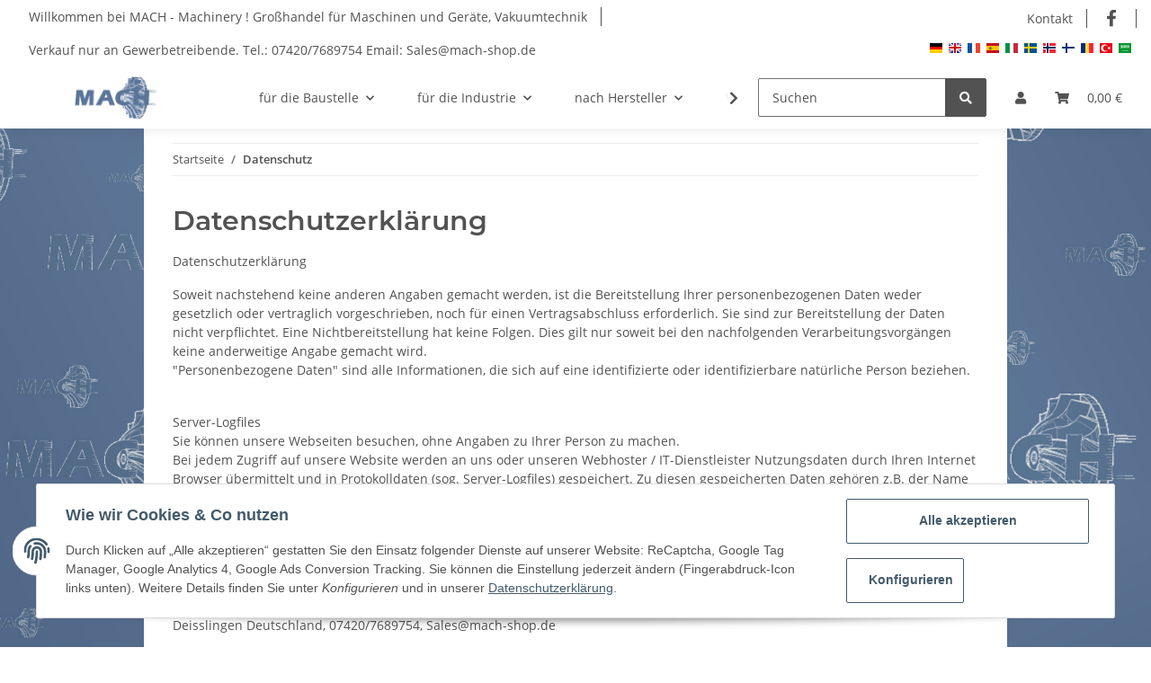

--- FILE ---
content_type: text/html; charset=utf-8
request_url: https://mach-shop.de/Datenschutz
body_size: 32021
content:
<!DOCTYPE html>
<html lang="de" itemscope itemtype="https://schema.org/WebPage">
    
    <head>
<!-- NETZdinge.de Plugin Google Codes v5.8.1:  Google Tag Manager - Allgemein - boc -->
<script>
	window.dataLayer = window.dataLayer || [];
	function gtag() { dataLayer.push(arguments); }
	gtag('consent', 'default', { 
		'ad_storage': 'denied', 
		'ad_user_data': 'denied', 
		'ad_personalization': 'denied', 
		'analytics_storage': 'denied', 
		'personalization_storage': 'denied', 
		'functionality_storage': 'denied', 
		'security_storage': 'denied', 
		'wait_for_update': 500
	});
	gtag('set', 'ads_data_redaction', true);
	gtag('set', 'url_passthrough', false);
</script>
<script type="text/plain" data-gc-cmp-id="google_tagmanager">(function(w,d,s,l,i){w[l]=w[l]||[];w[l].push({'gtm.start':
new Date().getTime(),event:'gtm.js'});var f=d.getElementsByTagName(s)[0],
j=d.createElement(s),dl=l!='dataLayer'?'&l='+l:'';j.async=true;j.src=
'//www.googletagmanager.com/gtm.js?id='+i+dl;f.parentNode.insertBefore(j,f);
})(window,document,'script','dataLayer','GTM-KPZ4R8C7');</script>

        
            <meta http-equiv="content-type" content="text/html; charset=utf-8">
            <meta name="description" itemprop="description" content="Datenschutzerklärung personenbezogene Daten">
                            <meta name="keywords" itemprop="keywords" content="Datenschutzerklärung personenbezogene Daten">
                        <meta name="viewport" content="width=device-width, initial-scale=1.0">
            <meta http-equiv="X-UA-Compatible" content="IE=edge">
                        <meta name="robots" content="noindex">

            <meta itemprop="url" content="https://mach-shop.de/Datenschutz">
            
                <meta name="theme-color" content="#1C1D2C">
            
            <meta property="og:type" content="website">
            <meta property="og:site_name" content="Datenschutzerklärung personenbezogene Daten">
            <meta property="og:title" content="Datenschutzerklärung personenbezogene Daten">
            <meta property="og:description" content="Datenschutzerklärung personenbezogene Daten">
            <meta property="og:url" content="https://mach-shop.de/Datenschutz">

                                    
                            <meta itemprop="image" content="https://mach-shop.de/bilder/intern/shoplogo/LogoMACHShop.jpg">
                <meta property="og:image" content="https://mach-shop.de/bilder/intern/shoplogo/LogoMACHShop.jpg">
                    

        <title itemprop="name">Datenschutzerklärung personenbezogene Daten</title>

        
        

        
            <link rel="icon" href="https://mach-shop.de/templates/MachShopNOVA/themes/base/images/favicon.ico">
        

        
                                                    
                <style id="criticalCSS">
                    
                        :root{--blue: #007bff;--indigo: #6610f2;--purple: #6f42c1;--pink: #e83e8c;--red: #dc3545;--orange: #fd7e14;--yellow: #ffc107;--green: #28a745;--teal: #20c997;--cyan: #17a2b8;--white: #ffffff;--gray: #707070;--gray-dark: #343a40;--primary: #F8BF00;--secondary: #525252;--success: #1C871E;--info: #525252;--warning: #f39932;--danger: #b90000;--light: #f5f7fa;--dark: #525252;--gray: #707070;--gray-light: #f5f7fa;--gray-medium: #ebebeb;--gray-dark: #9b9b9b;--gray-darker: #525252;--breakpoint-xs: 0;--breakpoint-sm: 576px;--breakpoint-md: 768px;--breakpoint-lg: 992px;--breakpoint-xl: 1300px;--font-family-sans-serif: "Open Sans", sans-serif;--font-family-monospace: SFMono-Regular, Menlo, Monaco, Consolas, "Liberation Mono", "Courier New", monospace}*,*::before,*::after{box-sizing:border-box}html{font-family:sans-serif;line-height:1.15;-webkit-text-size-adjust:100%;-webkit-tap-highlight-color:rgba(0,0,0,0)}article,aside,figcaption,figure,footer,header,hgroup,main,nav,section{display:block}body{margin:0;font-family:"Open Sans",sans-serif;font-size:0.875rem;font-weight:400;line-height:1.5;color:#525252;text-align:left;background-color:#f5f7fa}[tabindex="-1"]:focus:not(:focus-visible){outline:0 !important}hr{box-sizing:content-box;height:0;overflow:visible}h1,h2,h3,h4,h5,h6{margin-top:0;margin-bottom:1rem}p{margin-top:0;margin-bottom:1rem}abbr[title],abbr[data-original-title]{text-decoration:underline;text-decoration:underline dotted;cursor:help;border-bottom:0;text-decoration-skip-ink:none}address{margin-bottom:1rem;font-style:normal;line-height:inherit}ol,ul,dl{margin-top:0;margin-bottom:1rem}ol ol,ul ul,ol ul,ul ol{margin-bottom:0}dt{font-weight:700}dd{margin-bottom:.5rem;margin-left:0}blockquote{margin:0 0 1rem}b,strong{font-weight:bolder}small{font-size:80%}sub,sup{position:relative;font-size:75%;line-height:0;vertical-align:baseline}sub{bottom:-0.25em}sup{top:-0.5em}a{color:#525252;text-decoration:underline;background-color:transparent}a:hover{color:#f8bf00;text-decoration:none}a:not([href]):not([class]){color:inherit;text-decoration:none}a:not([href]):not([class]):hover{color:inherit;text-decoration:none}pre,code,kbd,samp{font-family:SFMono-Regular,Menlo,Monaco,Consolas,"Liberation Mono","Courier New",monospace;font-size:1em}pre{margin-top:0;margin-bottom:1rem;overflow:auto;-ms-overflow-style:scrollbar}figure{margin:0 0 1rem}img{vertical-align:middle;border-style:none}svg{overflow:hidden;vertical-align:middle}table{border-collapse:collapse}caption{padding-top:.75rem;padding-bottom:.75rem;color:#707070;text-align:left;caption-side:bottom}th{text-align:inherit;text-align:-webkit-match-parent}label{display:inline-block;margin-bottom:.5rem}button{border-radius:0}button:focus:not(:focus-visible){outline:0}input,button,select,optgroup,textarea{margin:0;font-family:inherit;font-size:inherit;line-height:inherit}button,input{overflow:visible}button,select{text-transform:none}[role=button]{cursor:pointer}select{word-wrap:normal}button,[type=button],[type=reset],[type=submit]{-webkit-appearance:button}button:not(:disabled),[type=button]:not(:disabled),[type=reset]:not(:disabled),[type=submit]:not(:disabled){cursor:pointer}button::-moz-focus-inner,[type=button]::-moz-focus-inner,[type=reset]::-moz-focus-inner,[type=submit]::-moz-focus-inner{padding:0;border-style:none}input[type=radio],input[type=checkbox]{box-sizing:border-box;padding:0}textarea{overflow:auto;resize:vertical}fieldset{min-width:0;padding:0;margin:0;border:0}legend{display:block;width:100%;max-width:100%;padding:0;margin-bottom:.5rem;font-size:1.5rem;line-height:inherit;color:inherit;white-space:normal}progress{vertical-align:baseline}[type=number]::-webkit-inner-spin-button,[type=number]::-webkit-outer-spin-button{height:auto}[type=search]{outline-offset:-2px;-webkit-appearance:none}[type=search]::-webkit-search-decoration{-webkit-appearance:none}::-webkit-file-upload-button{font:inherit;-webkit-appearance:button}output{display:inline-block}summary{display:list-item;cursor:pointer}template{display:none}[hidden]{display:none !important}.img-fluid{max-width:100%;height:auto}.img-thumbnail{padding:.25rem;background-color:#f5f7fa;border:1px solid #dee2e6;border-radius:.125rem;box-shadow:0 1px 2px rgba(0,0,0,.075);max-width:100%;height:auto}.figure{display:inline-block}.figure-img{margin-bottom:.5rem;line-height:1}.figure-caption{font-size:90%;color:#707070}code{font-size:87.5%;color:#e83e8c;word-wrap:break-word}a>code{color:inherit}kbd{padding:.2rem .4rem;font-size:87.5%;color:#fff;background-color:#212529;border-radius:.125rem;box-shadow:inset 0 -0.1rem 0 rgba(0,0,0,.25)}kbd kbd{padding:0;font-size:100%;font-weight:700;box-shadow:none}pre{display:block;font-size:87.5%;color:#212529}pre code{font-size:inherit;color:inherit;word-break:normal}.pre-scrollable{max-height:340px;overflow-y:scroll}.container,.container-fluid,.container-xl,.container-lg,.container-md,.container-sm{width:100%;padding-right:1rem;padding-left:1rem;margin-right:auto;margin-left:auto}@media(min-width: 576px){.container-sm,.container{max-width:97vw}}@media(min-width: 768px){.container-md,.container-sm,.container{max-width:720px}}@media(min-width: 992px){.container-lg,.container-md,.container-sm,.container{max-width:960px}}@media(min-width: 1300px){.container-xl,.container-lg,.container-md,.container-sm,.container{max-width:1250px}}.row{display:flex;flex-wrap:wrap;margin-right:-1rem;margin-left:-1rem}.no-gutters{margin-right:0;margin-left:0}.no-gutters>.col,.no-gutters>[class*=col-]{padding-right:0;padding-left:0}.col-xl,.col-xl-auto,.col-xl-12,.col-xl-11,.col-xl-10,.col-xl-9,.col-xl-8,.col-xl-7,.col-xl-6,.col-xl-5,.col-xl-4,.col-xl-3,.col-xl-2,.col-xl-1,.col-lg,.col-lg-auto,.col-lg-12,.col-lg-11,.col-lg-10,.col-lg-9,.col-lg-8,.col-lg-7,.col-lg-6,.col-lg-5,.col-lg-4,.col-lg-3,.col-lg-2,.col-lg-1,.col-md,.col-md-auto,.col-md-12,.col-md-11,.col-md-10,.col-md-9,.col-md-8,.col-md-7,.col-md-6,.col-md-5,.col-md-4,.col-md-3,.col-md-2,.col-md-1,.col-sm,.col-sm-auto,.col-sm-12,.col-sm-11,.col-sm-10,.col-sm-9,.col-sm-8,.col-sm-7,.col-sm-6,.col-sm-5,.col-sm-4,.col-sm-3,.col-sm-2,.col-sm-1,.col,.col-auto,.col-12,.col-11,.col-10,.col-9,.col-8,.col-7,.col-6,.col-5,.col-4,.col-3,.col-2,.col-1{position:relative;width:100%;padding-right:1rem;padding-left:1rem}.col{flex-basis:0;flex-grow:1;max-width:100%}.row-cols-1>*{flex:0 0 100%;max-width:100%}.row-cols-2>*{flex:0 0 50%;max-width:50%}.row-cols-3>*{flex:0 0 33.3333333333%;max-width:33.3333333333%}.row-cols-4>*{flex:0 0 25%;max-width:25%}.row-cols-5>*{flex:0 0 20%;max-width:20%}.row-cols-6>*{flex:0 0 16.6666666667%;max-width:16.6666666667%}.col-auto{flex:0 0 auto;width:auto;max-width:100%}.col-1{flex:0 0 8.33333333%;max-width:8.33333333%}.col-2{flex:0 0 16.66666667%;max-width:16.66666667%}.col-3{flex:0 0 25%;max-width:25%}.col-4{flex:0 0 33.33333333%;max-width:33.33333333%}.col-5{flex:0 0 41.66666667%;max-width:41.66666667%}.col-6{flex:0 0 50%;max-width:50%}.col-7{flex:0 0 58.33333333%;max-width:58.33333333%}.col-8{flex:0 0 66.66666667%;max-width:66.66666667%}.col-9{flex:0 0 75%;max-width:75%}.col-10{flex:0 0 83.33333333%;max-width:83.33333333%}.col-11{flex:0 0 91.66666667%;max-width:91.66666667%}.col-12{flex:0 0 100%;max-width:100%}.order-first{order:-1}.order-last{order:13}.order-0{order:0}.order-1{order:1}.order-2{order:2}.order-3{order:3}.order-4{order:4}.order-5{order:5}.order-6{order:6}.order-7{order:7}.order-8{order:8}.order-9{order:9}.order-10{order:10}.order-11{order:11}.order-12{order:12}.offset-1{margin-left:8.33333333%}.offset-2{margin-left:16.66666667%}.offset-3{margin-left:25%}.offset-4{margin-left:33.33333333%}.offset-5{margin-left:41.66666667%}.offset-6{margin-left:50%}.offset-7{margin-left:58.33333333%}.offset-8{margin-left:66.66666667%}.offset-9{margin-left:75%}.offset-10{margin-left:83.33333333%}.offset-11{margin-left:91.66666667%}@media(min-width: 576px){.col-sm{flex-basis:0;flex-grow:1;max-width:100%}.row-cols-sm-1>*{flex:0 0 100%;max-width:100%}.row-cols-sm-2>*{flex:0 0 50%;max-width:50%}.row-cols-sm-3>*{flex:0 0 33.3333333333%;max-width:33.3333333333%}.row-cols-sm-4>*{flex:0 0 25%;max-width:25%}.row-cols-sm-5>*{flex:0 0 20%;max-width:20%}.row-cols-sm-6>*{flex:0 0 16.6666666667%;max-width:16.6666666667%}.col-sm-auto{flex:0 0 auto;width:auto;max-width:100%}.col-sm-1{flex:0 0 8.33333333%;max-width:8.33333333%}.col-sm-2{flex:0 0 16.66666667%;max-width:16.66666667%}.col-sm-3{flex:0 0 25%;max-width:25%}.col-sm-4{flex:0 0 33.33333333%;max-width:33.33333333%}.col-sm-5{flex:0 0 41.66666667%;max-width:41.66666667%}.col-sm-6{flex:0 0 50%;max-width:50%}.col-sm-7{flex:0 0 58.33333333%;max-width:58.33333333%}.col-sm-8{flex:0 0 66.66666667%;max-width:66.66666667%}.col-sm-9{flex:0 0 75%;max-width:75%}.col-sm-10{flex:0 0 83.33333333%;max-width:83.33333333%}.col-sm-11{flex:0 0 91.66666667%;max-width:91.66666667%}.col-sm-12{flex:0 0 100%;max-width:100%}.order-sm-first{order:-1}.order-sm-last{order:13}.order-sm-0{order:0}.order-sm-1{order:1}.order-sm-2{order:2}.order-sm-3{order:3}.order-sm-4{order:4}.order-sm-5{order:5}.order-sm-6{order:6}.order-sm-7{order:7}.order-sm-8{order:8}.order-sm-9{order:9}.order-sm-10{order:10}.order-sm-11{order:11}.order-sm-12{order:12}.offset-sm-0{margin-left:0}.offset-sm-1{margin-left:8.33333333%}.offset-sm-2{margin-left:16.66666667%}.offset-sm-3{margin-left:25%}.offset-sm-4{margin-left:33.33333333%}.offset-sm-5{margin-left:41.66666667%}.offset-sm-6{margin-left:50%}.offset-sm-7{margin-left:58.33333333%}.offset-sm-8{margin-left:66.66666667%}.offset-sm-9{margin-left:75%}.offset-sm-10{margin-left:83.33333333%}.offset-sm-11{margin-left:91.66666667%}}@media(min-width: 768px){.col-md{flex-basis:0;flex-grow:1;max-width:100%}.row-cols-md-1>*{flex:0 0 100%;max-width:100%}.row-cols-md-2>*{flex:0 0 50%;max-width:50%}.row-cols-md-3>*{flex:0 0 33.3333333333%;max-width:33.3333333333%}.row-cols-md-4>*{flex:0 0 25%;max-width:25%}.row-cols-md-5>*{flex:0 0 20%;max-width:20%}.row-cols-md-6>*{flex:0 0 16.6666666667%;max-width:16.6666666667%}.col-md-auto{flex:0 0 auto;width:auto;max-width:100%}.col-md-1{flex:0 0 8.33333333%;max-width:8.33333333%}.col-md-2{flex:0 0 16.66666667%;max-width:16.66666667%}.col-md-3{flex:0 0 25%;max-width:25%}.col-md-4{flex:0 0 33.33333333%;max-width:33.33333333%}.col-md-5{flex:0 0 41.66666667%;max-width:41.66666667%}.col-md-6{flex:0 0 50%;max-width:50%}.col-md-7{flex:0 0 58.33333333%;max-width:58.33333333%}.col-md-8{flex:0 0 66.66666667%;max-width:66.66666667%}.col-md-9{flex:0 0 75%;max-width:75%}.col-md-10{flex:0 0 83.33333333%;max-width:83.33333333%}.col-md-11{flex:0 0 91.66666667%;max-width:91.66666667%}.col-md-12{flex:0 0 100%;max-width:100%}.order-md-first{order:-1}.order-md-last{order:13}.order-md-0{order:0}.order-md-1{order:1}.order-md-2{order:2}.order-md-3{order:3}.order-md-4{order:4}.order-md-5{order:5}.order-md-6{order:6}.order-md-7{order:7}.order-md-8{order:8}.order-md-9{order:9}.order-md-10{order:10}.order-md-11{order:11}.order-md-12{order:12}.offset-md-0{margin-left:0}.offset-md-1{margin-left:8.33333333%}.offset-md-2{margin-left:16.66666667%}.offset-md-3{margin-left:25%}.offset-md-4{margin-left:33.33333333%}.offset-md-5{margin-left:41.66666667%}.offset-md-6{margin-left:50%}.offset-md-7{margin-left:58.33333333%}.offset-md-8{margin-left:66.66666667%}.offset-md-9{margin-left:75%}.offset-md-10{margin-left:83.33333333%}.offset-md-11{margin-left:91.66666667%}}@media(min-width: 992px){.col-lg{flex-basis:0;flex-grow:1;max-width:100%}.row-cols-lg-1>*{flex:0 0 100%;max-width:100%}.row-cols-lg-2>*{flex:0 0 50%;max-width:50%}.row-cols-lg-3>*{flex:0 0 33.3333333333%;max-width:33.3333333333%}.row-cols-lg-4>*{flex:0 0 25%;max-width:25%}.row-cols-lg-5>*{flex:0 0 20%;max-width:20%}.row-cols-lg-6>*{flex:0 0 16.6666666667%;max-width:16.6666666667%}.col-lg-auto{flex:0 0 auto;width:auto;max-width:100%}.col-lg-1{flex:0 0 8.33333333%;max-width:8.33333333%}.col-lg-2{flex:0 0 16.66666667%;max-width:16.66666667%}.col-lg-3{flex:0 0 25%;max-width:25%}.col-lg-4{flex:0 0 33.33333333%;max-width:33.33333333%}.col-lg-5{flex:0 0 41.66666667%;max-width:41.66666667%}.col-lg-6{flex:0 0 50%;max-width:50%}.col-lg-7{flex:0 0 58.33333333%;max-width:58.33333333%}.col-lg-8{flex:0 0 66.66666667%;max-width:66.66666667%}.col-lg-9{flex:0 0 75%;max-width:75%}.col-lg-10{flex:0 0 83.33333333%;max-width:83.33333333%}.col-lg-11{flex:0 0 91.66666667%;max-width:91.66666667%}.col-lg-12{flex:0 0 100%;max-width:100%}.order-lg-first{order:-1}.order-lg-last{order:13}.order-lg-0{order:0}.order-lg-1{order:1}.order-lg-2{order:2}.order-lg-3{order:3}.order-lg-4{order:4}.order-lg-5{order:5}.order-lg-6{order:6}.order-lg-7{order:7}.order-lg-8{order:8}.order-lg-9{order:9}.order-lg-10{order:10}.order-lg-11{order:11}.order-lg-12{order:12}.offset-lg-0{margin-left:0}.offset-lg-1{margin-left:8.33333333%}.offset-lg-2{margin-left:16.66666667%}.offset-lg-3{margin-left:25%}.offset-lg-4{margin-left:33.33333333%}.offset-lg-5{margin-left:41.66666667%}.offset-lg-6{margin-left:50%}.offset-lg-7{margin-left:58.33333333%}.offset-lg-8{margin-left:66.66666667%}.offset-lg-9{margin-left:75%}.offset-lg-10{margin-left:83.33333333%}.offset-lg-11{margin-left:91.66666667%}}@media(min-width: 1300px){.col-xl{flex-basis:0;flex-grow:1;max-width:100%}.row-cols-xl-1>*{flex:0 0 100%;max-width:100%}.row-cols-xl-2>*{flex:0 0 50%;max-width:50%}.row-cols-xl-3>*{flex:0 0 33.3333333333%;max-width:33.3333333333%}.row-cols-xl-4>*{flex:0 0 25%;max-width:25%}.row-cols-xl-5>*{flex:0 0 20%;max-width:20%}.row-cols-xl-6>*{flex:0 0 16.6666666667%;max-width:16.6666666667%}.col-xl-auto{flex:0 0 auto;width:auto;max-width:100%}.col-xl-1{flex:0 0 8.33333333%;max-width:8.33333333%}.col-xl-2{flex:0 0 16.66666667%;max-width:16.66666667%}.col-xl-3{flex:0 0 25%;max-width:25%}.col-xl-4{flex:0 0 33.33333333%;max-width:33.33333333%}.col-xl-5{flex:0 0 41.66666667%;max-width:41.66666667%}.col-xl-6{flex:0 0 50%;max-width:50%}.col-xl-7{flex:0 0 58.33333333%;max-width:58.33333333%}.col-xl-8{flex:0 0 66.66666667%;max-width:66.66666667%}.col-xl-9{flex:0 0 75%;max-width:75%}.col-xl-10{flex:0 0 83.33333333%;max-width:83.33333333%}.col-xl-11{flex:0 0 91.66666667%;max-width:91.66666667%}.col-xl-12{flex:0 0 100%;max-width:100%}.order-xl-first{order:-1}.order-xl-last{order:13}.order-xl-0{order:0}.order-xl-1{order:1}.order-xl-2{order:2}.order-xl-3{order:3}.order-xl-4{order:4}.order-xl-5{order:5}.order-xl-6{order:6}.order-xl-7{order:7}.order-xl-8{order:8}.order-xl-9{order:9}.order-xl-10{order:10}.order-xl-11{order:11}.order-xl-12{order:12}.offset-xl-0{margin-left:0}.offset-xl-1{margin-left:8.33333333%}.offset-xl-2{margin-left:16.66666667%}.offset-xl-3{margin-left:25%}.offset-xl-4{margin-left:33.33333333%}.offset-xl-5{margin-left:41.66666667%}.offset-xl-6{margin-left:50%}.offset-xl-7{margin-left:58.33333333%}.offset-xl-8{margin-left:66.66666667%}.offset-xl-9{margin-left:75%}.offset-xl-10{margin-left:83.33333333%}.offset-xl-11{margin-left:91.66666667%}}.nav{display:flex;flex-wrap:wrap;padding-left:0;margin-bottom:0;list-style:none}.nav-link{display:block;padding:.5rem 1rem;text-decoration:none}.nav-link:hover,.nav-link:focus{text-decoration:none}.nav-link.disabled{color:#707070;pointer-events:none;cursor:default}.nav-tabs{border-bottom:1px solid #dee2e6}.nav-tabs .nav-link{margin-bottom:-1px;border:1px solid transparent;border-top-left-radius:0;border-top-right-radius:0}.nav-tabs .nav-link:hover,.nav-tabs .nav-link:focus{border-color:transparent}.nav-tabs .nav-link.disabled{color:#707070;background-color:transparent;border-color:transparent}.nav-tabs .nav-link.active,.nav-tabs .nav-item.show .nav-link{color:#525252;background-color:transparent;border-color:#f8bf00}.nav-tabs .dropdown-menu{margin-top:-1px;border-top-left-radius:0;border-top-right-radius:0}.nav-pills .nav-link{border-radius:.125rem}.nav-pills .nav-link.active,.nav-pills .show>.nav-link{color:#fff;background-color:#f8bf00}.nav-fill>.nav-link,.nav-fill .nav-item{flex:1 1 auto;text-align:center}.nav-justified>.nav-link,.nav-justified .nav-item{flex-basis:0;flex-grow:1;text-align:center}.tab-content>.tab-pane{display:none}.tab-content>.active{display:block}.navbar{position:relative;display:flex;flex-wrap:wrap;align-items:center;justify-content:space-between;padding:.4rem 1rem}.navbar .container,.navbar .container-fluid,.navbar .container-sm,.navbar .container-md,.navbar .container-lg,.navbar .container-xl{display:flex;flex-wrap:wrap;align-items:center;justify-content:space-between}.navbar-brand{display:inline-block;padding-top:.40625rem;padding-bottom:.40625rem;margin-right:1rem;font-size:1rem;line-height:inherit;white-space:nowrap}.navbar-brand:hover,.navbar-brand:focus{text-decoration:none}.navbar-nav{display:flex;flex-direction:column;padding-left:0;margin-bottom:0;list-style:none}.navbar-nav .nav-link{padding-right:0;padding-left:0}.navbar-nav .dropdown-menu{position:static;float:none}.navbar-text{display:inline-block;padding-top:.5rem;padding-bottom:.5rem}.navbar-collapse{flex-basis:100%;flex-grow:1;align-items:center}.navbar-toggler{padding:.25rem .75rem;font-size:1rem;line-height:1;background-color:transparent;border:1px solid transparent;border-radius:.125rem}.navbar-toggler:hover,.navbar-toggler:focus{text-decoration:none}.navbar-toggler-icon{display:inline-block;width:1.5em;height:1.5em;vertical-align:middle;content:"";background:50%/100% 100% no-repeat}.navbar-nav-scroll{max-height:75vh;overflow-y:auto}@media(max-width: 575.98px){.navbar-expand-sm>.container,.navbar-expand-sm>.container-fluid,.navbar-expand-sm>.container-sm,.navbar-expand-sm>.container-md,.navbar-expand-sm>.container-lg,.navbar-expand-sm>.container-xl{padding-right:0;padding-left:0}}@media(min-width: 576px){.navbar-expand-sm{flex-flow:row nowrap;justify-content:flex-start}.navbar-expand-sm .navbar-nav{flex-direction:row}.navbar-expand-sm .navbar-nav .dropdown-menu{position:absolute}.navbar-expand-sm .navbar-nav .nav-link{padding-right:1.5rem;padding-left:1.5rem}.navbar-expand-sm>.container,.navbar-expand-sm>.container-fluid,.navbar-expand-sm>.container-sm,.navbar-expand-sm>.container-md,.navbar-expand-sm>.container-lg,.navbar-expand-sm>.container-xl{flex-wrap:nowrap}.navbar-expand-sm .navbar-nav-scroll{overflow:visible}.navbar-expand-sm .navbar-collapse{display:flex !important;flex-basis:auto}.navbar-expand-sm .navbar-toggler{display:none}}@media(max-width: 767.98px){.navbar-expand-md>.container,.navbar-expand-md>.container-fluid,.navbar-expand-md>.container-sm,.navbar-expand-md>.container-md,.navbar-expand-md>.container-lg,.navbar-expand-md>.container-xl{padding-right:0;padding-left:0}}@media(min-width: 768px){.navbar-expand-md{flex-flow:row nowrap;justify-content:flex-start}.navbar-expand-md .navbar-nav{flex-direction:row}.navbar-expand-md .navbar-nav .dropdown-menu{position:absolute}.navbar-expand-md .navbar-nav .nav-link{padding-right:1.5rem;padding-left:1.5rem}.navbar-expand-md>.container,.navbar-expand-md>.container-fluid,.navbar-expand-md>.container-sm,.navbar-expand-md>.container-md,.navbar-expand-md>.container-lg,.navbar-expand-md>.container-xl{flex-wrap:nowrap}.navbar-expand-md .navbar-nav-scroll{overflow:visible}.navbar-expand-md .navbar-collapse{display:flex !important;flex-basis:auto}.navbar-expand-md .navbar-toggler{display:none}}@media(max-width: 991.98px){.navbar-expand-lg>.container,.navbar-expand-lg>.container-fluid,.navbar-expand-lg>.container-sm,.navbar-expand-lg>.container-md,.navbar-expand-lg>.container-lg,.navbar-expand-lg>.container-xl{padding-right:0;padding-left:0}}@media(min-width: 992px){.navbar-expand-lg{flex-flow:row nowrap;justify-content:flex-start}.navbar-expand-lg .navbar-nav{flex-direction:row}.navbar-expand-lg .navbar-nav .dropdown-menu{position:absolute}.navbar-expand-lg .navbar-nav .nav-link{padding-right:1.5rem;padding-left:1.5rem}.navbar-expand-lg>.container,.navbar-expand-lg>.container-fluid,.navbar-expand-lg>.container-sm,.navbar-expand-lg>.container-md,.navbar-expand-lg>.container-lg,.navbar-expand-lg>.container-xl{flex-wrap:nowrap}.navbar-expand-lg .navbar-nav-scroll{overflow:visible}.navbar-expand-lg .navbar-collapse{display:flex !important;flex-basis:auto}.navbar-expand-lg .navbar-toggler{display:none}}@media(max-width: 1299.98px){.navbar-expand-xl>.container,.navbar-expand-xl>.container-fluid,.navbar-expand-xl>.container-sm,.navbar-expand-xl>.container-md,.navbar-expand-xl>.container-lg,.navbar-expand-xl>.container-xl{padding-right:0;padding-left:0}}@media(min-width: 1300px){.navbar-expand-xl{flex-flow:row nowrap;justify-content:flex-start}.navbar-expand-xl .navbar-nav{flex-direction:row}.navbar-expand-xl .navbar-nav .dropdown-menu{position:absolute}.navbar-expand-xl .navbar-nav .nav-link{padding-right:1.5rem;padding-left:1.5rem}.navbar-expand-xl>.container,.navbar-expand-xl>.container-fluid,.navbar-expand-xl>.container-sm,.navbar-expand-xl>.container-md,.navbar-expand-xl>.container-lg,.navbar-expand-xl>.container-xl{flex-wrap:nowrap}.navbar-expand-xl .navbar-nav-scroll{overflow:visible}.navbar-expand-xl .navbar-collapse{display:flex !important;flex-basis:auto}.navbar-expand-xl .navbar-toggler{display:none}}.navbar-expand{flex-flow:row nowrap;justify-content:flex-start}.navbar-expand>.container,.navbar-expand>.container-fluid,.navbar-expand>.container-sm,.navbar-expand>.container-md,.navbar-expand>.container-lg,.navbar-expand>.container-xl{padding-right:0;padding-left:0}.navbar-expand .navbar-nav{flex-direction:row}.navbar-expand .navbar-nav .dropdown-menu{position:absolute}.navbar-expand .navbar-nav .nav-link{padding-right:1.5rem;padding-left:1.5rem}.navbar-expand>.container,.navbar-expand>.container-fluid,.navbar-expand>.container-sm,.navbar-expand>.container-md,.navbar-expand>.container-lg,.navbar-expand>.container-xl{flex-wrap:nowrap}.navbar-expand .navbar-nav-scroll{overflow:visible}.navbar-expand .navbar-collapse{display:flex !important;flex-basis:auto}.navbar-expand .navbar-toggler{display:none}.navbar-light .navbar-brand{color:rgba(0,0,0,.9)}.navbar-light .navbar-brand:hover,.navbar-light .navbar-brand:focus{color:rgba(0,0,0,.9)}.navbar-light .navbar-nav .nav-link{color:#525252}.navbar-light .navbar-nav .nav-link:hover,.navbar-light .navbar-nav .nav-link:focus{color:#f8bf00}.navbar-light .navbar-nav .nav-link.disabled{color:rgba(0,0,0,.3)}.navbar-light .navbar-nav .show>.nav-link,.navbar-light .navbar-nav .active>.nav-link,.navbar-light .navbar-nav .nav-link.show,.navbar-light .navbar-nav .nav-link.active{color:rgba(0,0,0,.9)}.navbar-light .navbar-toggler{color:#525252;border-color:rgba(0,0,0,.1)}.navbar-light .navbar-toggler-icon{background-image:url("data:image/svg+xml,%3csvg xmlns='http://www.w3.org/2000/svg' width='30' height='30' viewBox='0 0 30 30'%3e%3cpath stroke='%23525252' stroke-linecap='round' stroke-miterlimit='10' stroke-width='2' d='M4 7h22M4 15h22M4 23h22'/%3e%3c/svg%3e")}.navbar-light .navbar-text{color:#525252}.navbar-light .navbar-text a{color:rgba(0,0,0,.9)}.navbar-light .navbar-text a:hover,.navbar-light .navbar-text a:focus{color:rgba(0,0,0,.9)}.navbar-dark .navbar-brand{color:#fff}.navbar-dark .navbar-brand:hover,.navbar-dark .navbar-brand:focus{color:#fff}.navbar-dark .navbar-nav .nav-link{color:rgba(255,255,255,.5)}.navbar-dark .navbar-nav .nav-link:hover,.navbar-dark .navbar-nav .nav-link:focus{color:rgba(255,255,255,.75)}.navbar-dark .navbar-nav .nav-link.disabled{color:rgba(255,255,255,.25)}.navbar-dark .navbar-nav .show>.nav-link,.navbar-dark .navbar-nav .active>.nav-link,.navbar-dark .navbar-nav .nav-link.show,.navbar-dark .navbar-nav .nav-link.active{color:#fff}.navbar-dark .navbar-toggler{color:rgba(255,255,255,.5);border-color:rgba(255,255,255,.1)}.navbar-dark .navbar-toggler-icon{background-image:url("data:image/svg+xml,%3csvg xmlns='http://www.w3.org/2000/svg' width='30' height='30' viewBox='0 0 30 30'%3e%3cpath stroke='rgba%28255, 255, 255, 0.5%29' stroke-linecap='round' stroke-miterlimit='10' stroke-width='2' d='M4 7h22M4 15h22M4 23h22'/%3e%3c/svg%3e")}.navbar-dark .navbar-text{color:rgba(255,255,255,.5)}.navbar-dark .navbar-text a{color:#fff}.navbar-dark .navbar-text a:hover,.navbar-dark .navbar-text a:focus{color:#fff}.fa,.fas,.far,.fal{display:inline-block}h1,h2,h3,h4,h5,h6,.h1,.h2,.h3,.productlist-filter-headline,.h4,.h5,.h6{margin-bottom:1rem;font-family:Montserrat,sans-serif;font-weight:400;line-height:1.2;color:#525252}h1,.h1{font-size:1.875rem}h2,.h2{font-size:1.5rem}h3,.h3,.productlist-filter-headline{font-size:1rem}h4,.h4{font-size:0.875rem}h5,.h5{font-size:0.875rem}h6,.h6{font-size:0.875rem}.label-slide .form-group:not(.exclude-from-label-slide):not(.checkbox) label{display:none}.modal{display:none}.carousel-thumbnails .slick-arrow{opacity:0}.consent-modal:not(.active){display:none}.consent-banner-icon{width:1em;height:1em}.mini>#consent-banner{display:none}html{overflow-y:scroll}.dropdown-menu{display:none}.dropdown-toggle::after{content:"";margin-left:.5rem;display:inline-block}.input-group{position:relative;display:flex;flex-wrap:wrap;align-items:stretch;width:100%}.input-group>.form-control{flex:1 1 auto;width:1%}#main-wrapper,#header-top-bar,header{background:#fff}.container-fluid-xl{max-width:103.125rem}.nav-dividers .nav-item{position:relative}.nav-dividers .nav-item:not(:last-child)::after{content:"";position:absolute;right:0;top:.5rem;height:calc(100% - 1rem);border-right:.0625rem solid currentColor}.nav-link{text-decoration:none}.nav-scrollbar{overflow:hidden;display:flex;align-items:center}.nav-scrollbar .nav,.nav-scrollbar .navbar-nav{flex-wrap:nowrap}.nav-scrollbar .nav-item{white-space:nowrap}.nav-scrollbar-inner{overflow-x:auto;padding-bottom:1.5rem;align-self:flex-start}#shop-nav{align-items:center;flex-shrink:0;margin-left:auto}@media(max-width: 767.98px){#shop-nav .nav-link{padding-left:.75rem;padding-right:.75rem}}.breadcrumb{display:flex;flex-wrap:wrap;padding:.5rem 0;margin-bottom:0;list-style:none;background-color:transparent;border-radius:0}.breadcrumb-item+.breadcrumb-item{padding-left:.5rem}.breadcrumb-item+.breadcrumb-item::before{display:inline-block;padding-right:.5rem;color:#707070;content:"/"}.breadcrumb-item.active{color:#525252;font-weight:700}.breadcrumb-item.first::before{display:none}.breadcrumb-wrapper{margin-bottom:2rem}@media(min-width: 992px){.breadcrumb-wrapper{border-style:solid;border-color:#ebebeb;border-width:1px 0}}.breadcrumb{font-size:0.8125rem}.breadcrumb a{text-decoration:none}.breadcrumb-back{padding-right:1rem;margin-right:1rem;border-right:1px solid #ebebeb}#header-top-bar{position:relative;background-color:#fff;z-index:1021;flex-direction:row-reverse}#header-top-bar,header{background-color:#fff;color:#525252}#header-top-bar a,header a{text-decoration:none;color:#525252}#header-top-bar a:hover:not(.dropdown-item):not(.btn),header a:hover:not(.dropdown-item):not(.btn){color:#f8bf00}header{box-shadow:0 1rem .5625rem -0.75rem rgba(0,0,0,.06);position:relative;z-index:1020}header .form-control,header .form-control:focus{background-color:#fff;color:#525252}header .navbar{padding:0;position:static}@media(min-width: 992px){header{padding-bottom:0}header .navbar-brand{margin-right:3rem}}header .navbar-brand{padding-top:.4rem;padding-bottom:.4rem}header .navbar-brand img{height:2rem;width:auto}header .navbar-toggler{color:#525252}header .nav-right .dropdown-menu{margin-top:-0.03125rem;box-shadow:inset 0 1rem .5625rem -0.75rem rgba(0,0,0,.06)}@media(min-width: 992px){header .navbar-brand{padding-top:.6rem;padding-bottom:.6rem}header .navbar-brand img{height:3.0625rem}header .navbar-collapse{height:4.3125rem}header .navbar-nav>.nav-item>.nav-link{position:relative;padding:1.5rem}header .navbar-nav>.nav-item>.nav-link::before{content:"";position:absolute;bottom:0;left:50%;transform:translateX(-50%);border-width:0 0 6px;border-color:#f8bf00;border-style:solid;transition:width .4s;width:0}header .navbar-nav>.nav-item.active>.nav-link::before,header .navbar-nav>.nav-item:hover>.nav-link::before,header .navbar-nav>.nav-item.hover>.nav-link::before{width:100%}header .navbar-nav>.nav-item .nav{flex-wrap:wrap}header .navbar-nav .nav .nav-link{padding:0}header .navbar-nav .nav .nav-link::after{display:none}header .navbar-nav .dropdown .nav-item{width:100%}header .nav-mobile-body{align-self:flex-start;width:100%}header .nav-scrollbar-inner{width:100%}header .nav-right .nav-link{padding-top:1.5rem;padding-bottom:1.5rem}}.btn{display:inline-block;font-weight:600;color:#525252;text-align:center;vertical-align:middle;user-select:none;background-color:transparent;border:1px solid transparent;padding:.625rem .9375rem;font-size:0.875rem;line-height:1.5;border-radius:.125rem}.btn.disabled,.btn:disabled{opacity:.65;box-shadow:none}.btn:not(:disabled):not(.disabled):active,.btn:not(:disabled):not(.disabled).active{box-shadow:none}.form-control{display:block;width:100%;height:calc(1.5em + 1.25rem + 2px);padding:.625rem .9375rem;font-size:0.875rem;font-weight:400;line-height:1.5;color:#525252;background-color:#fff;background-clip:padding-box;border:1px solid #707070;border-radius:.125rem;box-shadow:inset 0 1px 1px rgba(0,0,0,.075);transition:border-color .15s ease-in-out,box-shadow .15s ease-in-out}@media(prefers-reduced-motion: reduce){.form-control{transition:none}}.square{display:flex;position:relative}.square::before{content:"";display:inline-block;padding-bottom:100%}.flex-row-reverse{flex-direction:row-reverse !important}.flex-column{flex-direction:column !important}.justify-content-start{justify-content:flex-start !important}.collapse:not(.show){display:none}.d-none{display:none !important}.d-block{display:block !important}.d-flex{display:flex !important}.d-inline-block{display:inline-block !important}@media(min-width: 992px){.d-lg-none{display:none !important}.d-lg-block{display:block !important}.d-lg-flex{display:flex !important}}@media(min-width: 768px){.d-md-none{display:none !important}.d-md-block{display:block !important}.d-md-flex{display:flex !important}.d-md-inline-block{display:inline-block !important}}.form-group{margin-bottom:1rem}.btn-secondary{background-color:#525252;color:#f5f7fa}.btn-outline-secondary{color:#525252;border-color:#525252}.btn-group{display:inline-flex}.productlist-filter-headline{border-bottom:1px solid #ebebeb;padding-bottom:.5rem;margin-bottom:1rem}hr{margin-top:1rem;margin-bottom:1rem;border:0;border-top:1px solid rgba(0,0,0,.1)}.badge-circle-1{background-color:#fff}#content{padding-bottom:3rem}#content-wrapper{margin-top:0}#content-wrapper.has-fluid{padding-top:1rem}#content-wrapper:not(.has-fluid){padding-top:2rem}@media(min-width: 992px){#content-wrapper:not(.has-fluid){padding-top:4rem}}#search{margin-right:1rem;display:none}@media(min-width: 992px){#search{display:block}}#footer{background-color:#f5f7fa;color:#525252}.toggler-logo-wrapper{float:left}@media(min-width: 992px){.toggler-logo-wrapper .logo-wrapper{padding-left:1.5rem}}@media(max-width: 991.98px){.toggler-logo-wrapper{position:absolute}.toggler-logo-wrapper .logo-wrapper{float:left}.toggler-logo-wrapper .burger-menu-wrapper{float:left;padding-top:1rem}}.navbar .container{display:block}.lazyloading{color:transparent;width:auto;height:auto;max-width:40px;max-height:40px}.lazyload{opacity:0 !important}

                    
                    
                                                                            @media (min-width: 992px) {
                                header .navbar-brand img {
                                    height: 49px;
                                }
                                                                    nav.navbar {
                                        height: calc(49px + 1.2rem);
                                    }
                                                            }
                                            
                </style>
            
                                                            <link rel="preload" href="https://mach-shop.de/templates/MachShopNOVA/themes/my-nova/my-nova.css?v=5.2.4" as="style" onload="this.onload=null;this.rel='stylesheet'">
                                    <link rel="preload" href="https://mach-shop.de/templates/MachShopNOVA/themes/my-nova/custom.css?v=5.2.4" as="style" onload="this.onload=null;this.rel='stylesheet'">
                                                                            <link rel="preload" href="https://mach-shop.de/plugins/jtl_search/frontend/css/suggest.css?v=5.2.4" as="style" onload="this.onload=null;this.rel='stylesheet'">
                                            <link rel="preload" href="https://mach-shop.de/plugins/jtl_search/frontend/css/priceslider.css?v=5.2.4" as="style" onload="this.onload=null;this.rel='stylesheet'">
                                    
                <noscript>
                                            <link rel="stylesheet" href="https://mach-shop.de/templates/MachShopNOVA/themes/my-nova/my-nova.css?v=5.2.4">
                                            <link rel="stylesheet" href="https://mach-shop.de/templates/MachShopNOVA/themes/my-nova/custom.css?v=5.2.4">
                                                                                            <link href="https://mach-shop.de/plugins/jtl_search/frontend/css/suggest.css?v=5.2.4" rel="stylesheet">
                                                    <link href="https://mach-shop.de/plugins/jtl_search/frontend/css/priceslider.css?v=5.2.4" rel="stylesheet">
                                                            </noscript>
            
                                    <script>
                /*! loadCSS rel=preload polyfill. [c]2017 Filament Group, Inc. MIT License */
                (function (w) {
                    "use strict";
                    if (!w.loadCSS) {
                        w.loadCSS = function (){};
                    }
                    var rp = loadCSS.relpreload = {};
                    rp.support                  = (function () {
                        var ret;
                        try {
                            ret = w.document.createElement("link").relList.supports("preload");
                        } catch (e) {
                            ret = false;
                        }
                        return function () {
                            return ret;
                        };
                    })();
                    rp.bindMediaToggle          = function (link) {
                        var finalMedia = link.media || "all";

                        function enableStylesheet() {
                            if (link.addEventListener) {
                                link.removeEventListener("load", enableStylesheet);
                            } else if (link.attachEvent) {
                                link.detachEvent("onload", enableStylesheet);
                            }
                            link.setAttribute("onload", null);
                            link.media = finalMedia;
                        }

                        if (link.addEventListener) {
                            link.addEventListener("load", enableStylesheet);
                        } else if (link.attachEvent) {
                            link.attachEvent("onload", enableStylesheet);
                        }
                        setTimeout(function () {
                            link.rel   = "stylesheet";
                            link.media = "only x";
                        });
                        setTimeout(enableStylesheet, 3000);
                    };

                    rp.poly = function () {
                        if (rp.support()) {
                            return;
                        }
                        var links = w.document.getElementsByTagName("link");
                        for (var i = 0; i < links.length; i++) {
                            var link = links[i];
                            if (link.rel === "preload" && link.getAttribute("as") === "style" && !link.getAttribute("data-loadcss")) {
                                link.setAttribute("data-loadcss", true);
                                rp.bindMediaToggle(link);
                            }
                        }
                    };

                    if (!rp.support()) {
                        rp.poly();

                        var run = w.setInterval(rp.poly, 500);
                        if (w.addEventListener) {
                            w.addEventListener("load", function () {
                                rp.poly();
                                w.clearInterval(run);
                            });
                        } else if (w.attachEvent) {
                            w.attachEvent("onload", function () {
                                rp.poly();
                                w.clearInterval(run);
                            });
                        }
                    }

                    if (typeof exports !== "undefined") {
                        exports.loadCSS = loadCSS;
                    }
                    else {
                        w.loadCSS = loadCSS;
                    }
                }(typeof global !== "undefined" ? global : this));
            </script>
                                        <link rel="alternate" type="application/rss+xml" title="Newsfeed MACH - Shop" href="https://mach-shop.de/rss.xml">
                                                        

                

        <script src="https://mach-shop.de/templates/NOVA/js/jquery-3.5.1.min.js"></script>

                                                        <script defer src="https://mach-shop.de/plugins/netzdingeDE_google_codes/frontend/js/listener.googlecodes.js?v=5.2.4"></script>
                                                        <script defer src="https://mach-shop.de/templates/NOVA/js/bootstrap-toolkit.js?v=5.2.4"></script>
                            <script defer src="https://mach-shop.de/templates/NOVA/js/popper.min.js?v=5.2.4"></script>
                            <script defer src="https://mach-shop.de/templates/NOVA/js/bootstrap.bundle.min.js?v=5.2.4"></script>
                            <script defer src="https://mach-shop.de/templates/NOVA/js/slick.min.js?v=5.2.4"></script>
                            <script defer src="https://mach-shop.de/templates/NOVA/js/eModal.min.js?v=5.2.4"></script>
                            <script defer src="https://mach-shop.de/templates/NOVA/js/jquery.nivo.slider.pack.js?v=5.2.4"></script>
                            <script defer src="https://mach-shop.de/templates/NOVA/js/bootstrap-select.min.js?v=5.2.4"></script>
                            <script defer src="https://mach-shop.de/templates/NOVA/js/jtl.evo.js?v=5.2.4"></script>
                            <script defer src="https://mach-shop.de/templates/NOVA/js/typeahead.bundle.min.js?v=5.2.4"></script>
                            <script defer src="https://mach-shop.de/templates/NOVA/js/wow.min.js?v=5.2.4"></script>
                            <script defer src="https://mach-shop.de/templates/NOVA/js/colcade.js?v=5.2.4"></script>
                            <script defer src="https://mach-shop.de/templates/NOVA/js/global.js?v=5.2.4"></script>
                            <script defer src="https://mach-shop.de/templates/NOVA/js/slick-lightbox.min.js?v=5.2.4"></script>
                            <script defer src="https://mach-shop.de/templates/NOVA/js/jquery.serialize-object.min.js?v=5.2.4"></script>
                            <script defer src="https://mach-shop.de/templates/NOVA/js/jtl.io.js?v=5.2.4"></script>
                            <script defer src="https://mach-shop.de/templates/NOVA/js/jtl.article.js?v=5.2.4"></script>
                            <script defer src="https://mach-shop.de/templates/NOVA/js/jtl.basket.js?v=5.2.4"></script>
                            <script defer src="https://mach-shop.de/templates/NOVA/js/parallax.min.js?v=5.2.4"></script>
                            <script defer src="https://mach-shop.de/templates/NOVA/js/jqcloud.js?v=5.2.4"></script>
                            <script defer src="https://mach-shop.de/templates/NOVA/js/nouislider.min.js?v=5.2.4"></script>
                            <script defer src="https://mach-shop.de/templates/NOVA/js/consent.js?v=5.2.4"></script>
                            <script defer src="https://mach-shop.de/templates/NOVA/js/consent.youtube.js?v=5.2.4"></script>
                                        <script defer src="https://mach-shop.de/plugins/netzdingeDE_google_codes/frontend/js/consent.googlecodes.js?v=5.2.4"></script>
                            <script defer src="https://mach-shop.de/plugins/jtl_search/frontend/js/jquery.dependClass.js?v=5.2.4"></script>
                            <script defer src="https://mach-shop.de/plugins/jtl_search/frontend/js/jquery.slider.js?v=5.2.4"></script>
                            <script defer src="https://mach-shop.de/plugins/jtl_search/frontend/js/suggest.js?v=5.2.4"></script>
                    
                    <script defer src="https://mach-shop.de/templates/MachShopNOVA/js/custom.js?v=5.2.4"></script>
        
        

        
                            <link rel="preload" href="https://mach-shop.de/templates/NOVA/themes/base/fonts/opensans/open-sans-600.woff2" as="font" crossorigin>
                <link rel="preload" href="https://mach-shop.de/templates/NOVA/themes/base/fonts/opensans/open-sans-regular.woff2" as="font" crossorigin>
                <link rel="preload" href="https://mach-shop.de/templates/NOVA/themes/base/fonts/montserrat/Montserrat-SemiBold.woff2" as="font" crossorigin>
                        <link rel="preload" href="https://mach-shop.de/templates/NOVA/themes/base/fontawesome/webfonts/fa-solid-900.woff2" as="font" crossorigin>
            <link rel="preload" href="https://mach-shop.de/templates/NOVA/themes/base/fontawesome/webfonts/fa-regular-400.woff2" as="font" crossorigin>
        
        
            <link rel="modulepreload" href="https://mach-shop.de/templates/NOVA/js/app/globals.js" as="script" crossorigin>
            <link rel="modulepreload" href="https://mach-shop.de/templates/NOVA/js/app/snippets/form-counter.js" as="script" crossorigin>
            <link rel="modulepreload" href="https://mach-shop.de/templates/NOVA/js/app/plugins/navscrollbar.js" as="script" crossorigin>
            <link rel="modulepreload" href="https://mach-shop.de/templates/NOVA/js/app/plugins/tabdrop.js" as="script" crossorigin>
            <link rel="modulepreload" href="https://mach-shop.de/templates/NOVA/js/app/views/header.js" as="script" crossorigin>
            <link rel="modulepreload" href="https://mach-shop.de/templates/NOVA/js/app/views/productdetails.js" as="script" crossorigin>
        
                        <script defer src="https://mach-shop.de/templates/NOVA/js/DataTables/datatables.min.js"></script>
        <script type="module" src="https://mach-shop.de/templates/NOVA/js/app/app.js"></script>
        <script>(function(){
            // back-to-list-link mechanics

                            window.sessionStorage.setItem('has_starting_point', 'true');
                window.sessionStorage.removeItem('cur_product_id');
                window.sessionStorage.removeItem('product_page_visits');
                window.should_render_backtolist_link = false;
                    })()</script>
    </head>
    

    
    
    <body class="                    wish-compare-animation-mobile                                                             is-nova no-opc" data-page="21">
<!-- NETZdinge.de Plugin Google Codes v5.8.1:  Google Tag Manager - (noscript) - boc -->
<noscript><iframe src="//www.googletagmanager.com/ns.html?id=GTM-KPZ4R8C7" height="0" width="0" style="display:none;visibility:hidden"></iframe></noscript>


                                
                
        
				
			<div id="header-top-bar" class="d-none topbar-wrapper   d-lg-flex">
				<div class="container-fluid container-fluid-xl d-lg-flex justify-content-between">
					
    <ul class="nav topbar-main nav-dividers d-none d-lg-flex align-items-center
                    ">
    <li class="nav-item"><span class="nav-link">Willkommen bei MACH - Machinery !  Großhandel für Maschinen und Geräte, Vakuumtechnik </span></li>
<li class="nav-item"><span class="nav-link">Verkauf nur an Gewerbetreibende.    Tel.: 07420/7689754  Email: Sales@mach-shop.de</span></li>
</ul>
<ul class="nav topbar-main nav-dividers align-items-center justify-content-end
                    ">
    
            

        
<li class="nav-item">
    <a class="nav-link         " title="Kontaktformular" target="_self" href="https://mach-shop.de/Kontakt">
    Kontakt
    </a>
</li>
    <li class="nav-item">
        <a href="https://www.facebook.com/MACH-Machinery-109679374136130" title="Facebook" class="nav-link btn-facebook" rel="noopener" target="_blank" aria-label="Besuchen Sie uns auch auf Facebook">
                <span class="fab fa-facebook-f fa-fw fa-lg"></span>
        
</a>    </li>
<li class="pl-2">
<div class="">
<img src="/templates/MachShopNOVA/themes/my-nova/flags/Germany.png" style="margin: 0 5px 2px 0;" title="German"><img src="/templates/MachShopNOVA/themes/my-nova/flags/United-Kingdom.png" style="margin: 0 5px 2px 0;" title="English"><img src="/templates/MachShopNOVA/themes/my-nova/flags/France.png" style="margin: 0 5px 2px 0;" title="French"><img src="/templates/MachShopNOVA/themes/my-nova/flags/Spain.png" style="margin: 0 5px 2px 0;" title="Spanish"><img src="/templates/MachShopNOVA/themes/my-nova/flags/Italy.png" style="margin: 0 5px 2px 0;" title="Itanlian"><img src="/templates/MachShopNOVA/themes/my-nova/flags/Sweden.png" style="margin: 0 5px 2px 0;" title="Swedish"><img src="/templates/MachShopNOVA/themes/my-nova/flags/Norway.png" style="margin: 0 5px 2px 0;" title="Norwegian"><img src="/templates/MachShopNOVA/themes/my-nova/flags/Finland.png" style="margin: 0 5px 2px 0;" title="Finnish"><img src="/templates/MachShopNOVA/themes/my-nova/flags/Romania.png" style="margin: 0 5px 2px 0;" title="Romanian"><img src="/templates/MachShopNOVA/themes/my-nova/flags/Turkey.png" style="margin: 0 5px 2px 0;" title="Turkish"><img src="/templates/MachShopNOVA/themes/my-nova/flags/Saudi-Arabia.png" style="margin: 0 5px 2px 0;" title="Arabic">
</div>
<div id="google_translate_element" class="pt-1 pb-1"></div>
				<script type="text/javascript">
                    function googleTranslateElementInit() {
                        new google.translate.TranslateElement({pageLanguage: 'de', includedLanguages: 'de,en,fr,es,it,no,sv,fi,ar,ro,tr', layout: google.translate.TranslateElement.InlineLayout.SIMPLE   }, 'google_translate_element');
                    }
                </script>
				<script type="text/javascript" src="//translate.google.com/translate_a/element.js?cb=googleTranslateElementInit"></script>
				</li>
</ul>

				</div>
			</div>
		
		<header class="d-print-none 				sticky-top				fixed-navbar theme-my-nova" id="jtl-nav-wrapper">
					
				<div class="container-fluid container-fluid-xl">
				
					
						
    <div class="toggler-logo-wrapper">
        
            <button id="burger-menu" class="burger-menu-wrapper navbar-toggler collapsed " type="button" data-toggle="collapse" data-target="#mainNavigation" aria-controls="mainNavigation" aria-expanded="false" aria-label="Toggle navigation">
                <span class="navbar-toggler-icon"></span>
            </button>
        

        
            <div id="logo" class="logo-wrapper" itemprop="publisher" itemscope itemtype="https://schema.org/Organization">
                <span itemprop="name" class="d-none"></span>
                <meta itemprop="url" content="https://mach-shop.de/">
                <meta itemprop="logo" content="https://mach-shop.de/bilder/intern/shoplogo/LogoMACHShop.jpg">
                <a href="https://mach-shop.de/" title="MACH - Shop" class="navbar-brand">
                                        
            <img src="https://mach-shop.de/bilder/intern/shoplogo/LogoMACHShop.jpg" class="" id="shop-logo" alt="MACH - Shop" width="180" height="50">
    
                                
</a>            </div>
        
    </div>

					
					<nav class="navbar justify-content-start align-items-lg-end navbar-expand-lg
                 navbar-expand-1">
    													
								
    <ul id="shop-nav" class="nav nav-right order-lg-last nav-icons
                    ">
            
                            
    
        <li class="nav-item" id="search">
            <div class="search-wrapper">
                <form action="https://mach-shop.de/search/" method="get">
                    <div class="form-icon">
                        <div class="input-group " role="group">
                                    <input type="text" class="form-control ac_input" placeholder="Suchen" id="search-header" name="qs" autocomplete="off" aria-label="Suchen">

                            <div class="input-group-append ">
                                                
    
<button type="submit" class="btn  btn-secondary" aria-label="Suchen">
    <span class="fas fa-search"></span>
</button>
                            
    </div>
                            <span class="form-clear d-none"><i class="fas fa-times"></i></span>
                        
    </div>
                    </div>
                </form>
            </div>
        </li>
    
    
            

                    
        
                    
        
            
        
        
        
            
    <li class="nav-item dropdown account-icon-dropdown" aria-expanded="false">
    <a class="nav-link nav-link-custom
                " href="#" data-toggle="dropdown" aria-haspopup="true" aria-expanded="false" role="button" aria-label="Mein Konto">
        <span class="fas fa-user"></span>
    </a>
    <div class="dropdown-menu
         dropdown-menu-right    ">
                            
                <div class="dropdown-body lg-min-w-lg">
                    <form class="jtl-validate label-slide" target="_self" action="https://mach-shop.de/Mein-Konto" method="post">
    <input type="hidden" class="jtl_token" name="jtl_token" value="b4097360d8e3f61b3e33181eeed526a184340cec830fc38551b17d41363e8762">
                            
                            <fieldset id="quick-login">
                                
                                        <div id="697164de3da04" aria-labelledby="form-group-label-697164de3da04" class="form-group " role="group">
                    <div class="d-flex flex-column-reverse">
                                                                        <input type="email" class="form-control  form-control-sm" placeholder=" " id="email_quick" required name="email" autocomplete="email">

                                    
                <label id="form-group-label-697164de3da04" for="email_quick" class="col-form-label pt-0">
                    E-Mail-Adresse
                </label>
            </div>
            </div>
                                
                                
                                        <div id="697164de3dafa" aria-labelledby="form-group-label-697164de3dafa" class="form-group account-icon-dropdown-pass" role="group">
                    <div class="d-flex flex-column-reverse">
                                                                        <input type="password" class="form-control  form-control-sm" placeholder=" " id="password_quick" required name="passwort" autocomplete="current-password">

                                    
                <label id="form-group-label-697164de3dafa" for="password_quick" class="col-form-label pt-0">
                    Passwort
                </label>
            </div>
            </div>
                                
                                
                                                                    
                                
                                        <fieldset class="form-group " id="697164de3dbf8">
                                <div>
                                                        <input type="hidden" class="form-control " value="1" name="login">

                                                                                    
    
<button type="submit" class="btn  btn-primary btn-sm btn-block" id="submit-btn">
    Anmelden
</button>
                                    
                            </div>
            </fieldset>
                                
                            </fieldset>
                        
                    
</form>
                    
                        <a href="https://mach-shop.de/Passwort-vergessen" title="Passwort vergessen" rel="nofollow">
                                Passwort vergessen
                        
</a>                    
                </div>
                
                    <div class="dropdown-footer">
                        Neu hier?
                        <a href="https://mach-shop.de/Registrieren" title="Jetzt registrieren!" rel="nofollow">
                                Jetzt registrieren!
                        
</a>                    </div>
                
            
            
    </div>
</li>

        
                                    
                    
        <li id="shop-nav-compare" title="Vergleichsliste" class="nav-item dropdown d-none">
        
            <a href="#" class="nav-link" aria-haspopup="true" aria-expanded="false" aria-label="Vergleichsliste" data-toggle="dropdown">
                    <i class="fas fa-list">
                    <span id="comparelist-badge" class="fa-sup" title="0">
                        0
                    </span>
                </i>
            
</a>        
        
            <div id="comparelist-dropdown-container" class="dropdown-menu dropdown-menu-right lg-min-w-lg">
                <div id="comparelist-dropdown-content">
                    
                        
    
        <div class="comparelist-dropdown-table table-responsive max-h-sm lg-max-h">
                    </div>
    
    
        <div class="comparelist-dropdown-table-body dropdown-body">
                            
                    Bitte fügen Sie mindestens zwei Artikel zur Vergleichsliste hinzu.
                
                    </div>
    

                    
                </div>
            </div>
        
    </li>

                
                        
                
    
            
                
            
    <li class="cart-icon-dropdown nav-item dropdown ">
        
            <a href="#" class="nav-link" aria-expanded="false" aria-label="Warenkorb" data-toggle="dropdown">
                    
                    <i class="fas fa-shopping-cart cart-icon-dropdown-icon">
                                            </i>
                
                
                    <span class="cart-icon-dropdown-price">0,00 €</span>
                
            
</a>        
        
            
    <div class="cart-dropdown dropdown-menu dropdown-menu-right lg-min-w-lg">
                
                    
                    
                <a target="_self" href="https://mach-shop.de/Warenkorb" class="dropdown-item cart-dropdown-empty" rel="nofollow" title="Es befinden sich keine Artikel im Warenkorb.">
                    Es befinden sich keine Artikel im Warenkorb.
                
</a>
            
            </div>

        
    </li>

        
    
</ul>

							

							
								
    <div id="mainNavigation" class="collapse navbar-collapse nav-scrollbar">
        
            <div class="nav-mobile-header d-lg-none">
                

<div class="row align-items-center-util">
                    
<div class="col nav-mobile-header-toggler">
                
                    <button class="navbar-toggler collapsed" type="button" data-toggle="collapse" data-target="#mainNavigation" aria-controls="mainNavigation" aria-expanded="false" aria-label="Toggle navigation">
                        <span class="navbar-toggler-icon"></span>
                    </button>
                
                
</div>
                
<div class="col col-auto nav-mobile-header-name ml-auto-util">
                    <span class="nav-offcanvas-title">Menü</span>
                
                    <a href="#" class="nav-offcanvas-title d-none" data-menu-back="">
                            <span class="fas fa-chevron-left icon-mr-2"></span>
                        <span>Zurück</span>
                    
</a>                
                
</div>
                
</div>
                <hr class="nav-mobile-header-hr">
            </div>
        
        
            <div class="nav-mobile-body">
                <ul class="navbar-nav nav-scrollbar-inner mr-auto">
                                    
                    
    <li class="nav-item nav-scrollbar-item dropdown dropdown-full">
<a href="https://mach-shop.de/fuer-die-Baustelle" title="für die Baustelle" class="nav-link dropdown-toggle" target="_self" data-category-id="9">
    <span class="nav-mobile-heading">für die Baustelle</span>
</a><div class="dropdown-menu"><div class="dropdown-body">
<div class="container subcategory-wrapper">
    

<div class="row lg-row-lg nav">
            
<div class="col nav-item-lg-m nav-item dropdown d-lg-none col-lg-4 col-xl-3">
<a href="https://mach-shop.de/fuer-die-Baustelle" rel="nofollow">
    <strong class="nav-mobile-heading">für die Baustelle anzeigen</strong>
</a>
</div>
        
<div class="col nav-item-lg-m nav-item  col-lg-4 col-xl-3">

    
            
    
        <a href="https://mach-shop.de/Glashebegeraete-Baustelle" class="categories-recursive-link d-lg-block submenu-headline submenu-headline-toplevel 1 " aria-expanded="false" data-category-id="1">
                                                
        
                                                                        
                            
                                                        
                                                                                                                

    
                    
                                                                                        
            <img src="https://mach-shop.de/media/image/category/1/sm/glashebegeraete-baustelle.jpg" srcset="https://mach-shop.de/media/image/category/1/xs/glashebegeraete-baustelle.jpg 40w,
                                https://mach-shop.de/media/image/category/1/sm/glashebegeraete-baustelle.jpg 200w,
                                https://mach-shop.de/media/image/category/1/md/glashebegeraete-baustelle.jpg 320w,
                                https://mach-shop.de/media/image/category/1/lg/glashebegeraete-baustelle.jpg 600w" sizes="100vw" class="submenu-headline-image img-fluid" loading="lazy" alt="Glashebegeräte Baustelle" width="600" height="600">
    
                            
            
    
                        <span class="text-truncate d-block">
                Glashebegeräte Baustelle            </span>
        
</a>    
    

</div>
        
<div class="col nav-item-lg-m nav-item  col-lg-4 col-xl-3">

    
            
    
        <a href="https://mach-shop.de/Minikrane-und-Pick-Carry-Krane" class="categories-recursive-link d-lg-block submenu-headline submenu-headline-toplevel 1 " aria-expanded="false" data-category-id="65">
                                                
        
                                                                        
                            
                                                        
                                                                                                                

    
                    
                                                                                        
            <img src="https://mach-shop.de/media/image/category/65/sm/minikrane-und-pick-carry-krane.jpg" srcset="https://mach-shop.de/media/image/category/65/xs/minikrane-und-pick-carry-krane.jpg 40w,
                                https://mach-shop.de/media/image/category/65/sm/minikrane-und-pick-carry-krane.jpg 200w,
                                https://mach-shop.de/media/image/category/65/md/minikrane-und-pick-carry-krane.jpg 320w,
                                https://mach-shop.de/media/image/category/65/lg/minikrane-und-pick-carry-krane.jpg 600w" sizes="100vw" class="submenu-headline-image img-fluid" loading="lazy" alt="Minikrane und Pick &amp;amp; Carry Krane" width="600" height="600">
    
                            
            
    
                        <span class="text-truncate d-block">
                Minikrane und Pick &amp; Carry Krane            </span>
        
</a>    
    

</div>
        
<div class="col nav-item-lg-m nav-item  col-lg-4 col-xl-3">

    
            
    
        <a href="https://mach-shop.de/Paneelhebegeraete" class="categories-recursive-link d-lg-block submenu-headline submenu-headline-toplevel 1 " aria-expanded="false" data-category-id="12">
                                                
        
                                                                        
                            
                                                        
                                                                                                                

    
                    
                                                                                        
            <img src="https://mach-shop.de/media/image/category/12/sm/paneelhebegeraete.jpg" srcset="https://mach-shop.de/media/image/category/12/xs/paneelhebegeraete.jpg 40w,
                                https://mach-shop.de/media/image/category/12/sm/paneelhebegeraete.jpg 200w,
                                https://mach-shop.de/media/image/category/12/md/paneelhebegeraete.jpg 320w,
                                https://mach-shop.de/media/image/category/12/lg/paneelhebegeraete.jpg 600w" sizes="100vw" class="submenu-headline-image img-fluid" loading="lazy" alt="Paneelhebegeräte" width="600" height="600">
    
                            
            
    
                        <span class="text-truncate d-block">
                Paneelhebegeräte            </span>
        
</a>    
    

</div>
        
<div class="col nav-item-lg-m nav-item  col-lg-4 col-xl-3">

    
            
    
        <a href="https://mach-shop.de/Selbstfahrende-Glashebegeraete" class="categories-recursive-link d-lg-block submenu-headline submenu-headline-toplevel 1 " aria-expanded="false" data-category-id="14">
                                                
        
                                                                        
                            
                                                        
                                                                                                                

    
                    
                                                                                        
            <img src="https://mach-shop.de/media/image/category/14/sm/selbstfahrende-glashebegeraete.jpg" srcset="https://mach-shop.de/media/image/category/14/xs/selbstfahrende-glashebegeraete.jpg 40w,
                                https://mach-shop.de/media/image/category/14/sm/selbstfahrende-glashebegeraete.jpg 200w,
                                https://mach-shop.de/media/image/category/14/md/selbstfahrende-glashebegeraete.jpg 320w,
                                https://mach-shop.de/media/image/category/14/lg/selbstfahrende-glashebegeraete.jpg 600w" sizes="100vw" class="submenu-headline-image img-fluid" loading="lazy" alt="Selbstfahrende Glashebegeräte" width="600" height="600">
    
                            
            
    
                        <span class="text-truncate d-block">
                Selbstfahrende Glashebegeräte            </span>
        
</a>    
    

</div>
        
<div class="col nav-item-lg-m nav-item  col-lg-4 col-xl-3">

    
            
    
        <a href="https://mach-shop.de/Steinhebegeraete" class="categories-recursive-link d-lg-block submenu-headline submenu-headline-toplevel 1 " aria-expanded="false" data-category-id="47">
                                                
        
                                                                        
                            
                                                        
                                                                                                                

    
                    
                                                                                        
            <img src="https://mach-shop.de/media/image/category/47/sm/steinhebegeraete.jpg" srcset="https://mach-shop.de/media/image/category/47/xs/steinhebegeraete.jpg 40w,
                                https://mach-shop.de/media/image/category/47/sm/steinhebegeraete.jpg 200w,
                                https://mach-shop.de/media/image/category/47/md/steinhebegeraete.jpg 320w,
                                https://mach-shop.de/media/image/category/47/lg/steinhebegeraete.jpg 600w" sizes="100vw" class="submenu-headline-image img-fluid" loading="lazy" alt="Steinhebegeräte" width="600" height="600">
    
                            
            
    
                        <span class="text-truncate d-block">
                Steinhebegeräte            </span>
        
</a>    
    

</div>
        
<div class="col nav-item-lg-m nav-item  col-lg-4 col-xl-3">

    
            
    
        <a href="https://mach-shop.de/Transportwagen" class="categories-recursive-link d-lg-block submenu-headline submenu-headline-toplevel 1 " aria-expanded="false" data-category-id="119">
                                                
        
                                                                        
                            
                                                        
                                                                                                                

    
                    
                                                                                        
            <img src="https://mach-shop.de/media/image/category/119/sm/transportwagen.jpg" srcset="https://mach-shop.de/media/image/category/119/xs/transportwagen.jpg 40w,
                                https://mach-shop.de/media/image/category/119/sm/transportwagen.jpg 200w,
                                https://mach-shop.de/media/image/category/119/md/transportwagen.jpg 320w,
                                https://mach-shop.de/media/image/category/119/lg/transportwagen.jpg 600w" sizes="100vw" class="submenu-headline-image img-fluid" loading="lazy" alt="Transportwagen" width="600" height="600">
    
                            
            
    
                        <span class="text-truncate d-block">
                Transportwagen            </span>
        
</a>    
    

</div>

</div>

</div>
</div></div>
</li>
<li class="nav-item nav-scrollbar-item dropdown dropdown-full">
<a href="https://mach-shop.de/fuer-die-Industrie" title="für die Industrie" class="nav-link dropdown-toggle" target="_self" data-category-id="8">
    <span class="nav-mobile-heading">für die Industrie</span>
</a><div class="dropdown-menu"><div class="dropdown-body">
<div class="container subcategory-wrapper">
    

<div class="row lg-row-lg nav">
            
<div class="col nav-item-lg-m nav-item dropdown d-lg-none col-lg-4 col-xl-3">
<a href="https://mach-shop.de/fuer-die-Industrie" rel="nofollow">
    <strong class="nav-mobile-heading">für die Industrie anzeigen</strong>
</a>
</div>
        
<div class="col nav-item-lg-m nav-item dropdown col-lg-4 col-xl-3">

    
            
    
        <a href="https://mach-shop.de/Elektrische-Hebelifte" class="categories-recursive-link d-lg-block submenu-headline submenu-headline-toplevel 1 nav-link dropdown-toggle" aria-expanded="false" data-category-id="212">
                                                
        
                                                                        
                            
                                                        
                                                                                                                

    
                    
                                                                                        
            <img src="https://mach-shop.de/media/image/category/212/sm/elektrische-hebelifte.jpg" srcset="https://mach-shop.de/media/image/category/212/xs/elektrische-hebelifte.jpg 40w,
                                https://mach-shop.de/media/image/category/212/sm/elektrische-hebelifte.jpg 200w,
                                https://mach-shop.de/media/image/category/212/md/elektrische-hebelifte.jpg 320w,
                                https://mach-shop.de/media/image/category/212/lg/elektrische-hebelifte.jpg 600w" sizes="100vw" class="submenu-headline-image img-fluid" loading="lazy" alt="Elektrische Hebelifte" width="600" height="600">
    
                            
            
    
                        <span class="text-truncate d-block">
                Elektrische Hebelifte            </span>
        
</a>    
            
            <div class="categories-recursive-dropdown dropdown-menu">
                <ul class="nav 
                    ">
                        
                        <li class="nav-item d-lg-none">
                            <a href="https://mach-shop.de/Elektrische-Hebelifte">
                                    <strong class="nav-mobile-heading">
                                    Elektrische Hebelifte anzeigen
                                </strong>
                            
</a>                        </li>
                    
                    
                                                                                    
                                    <li class="nav-item" data-category-id="213">
    <a class="nav-link         " target="_self" href="https://mach-shop.de/65-kg_1">
                                            <span class="text-truncate d-block">
                                            65 kg                                        </span>
                                    
    </a>
</li>
                                
                                                                                                                
                                    <li class="nav-item" data-category-id="214">
    <a class="nav-link         " target="_self" href="https://mach-shop.de/85-kg_1">
                                            <span class="text-truncate d-block">
                                            85 kg                                        </span>
                                    
    </a>
</li>
                                
                                                                                                                
                                    <li class="nav-item" data-category-id="215">
    <a class="nav-link         " target="_self" href="https://mach-shop.de/105-kg_1">
                                            <span class="text-truncate d-block">
                                            105 kg                                        </span>
                                    
    </a>
</li>
                                
                                                                                                                
                                    <li class="nav-item" data-category-id="216">
    <a class="nav-link         " target="_self" href="https://mach-shop.de/155-kg_1">
                                            <span class="text-truncate d-block">
                                            155 kg                                        </span>
                                    
    </a>
</li>
                                
                                                                                                                
                                    <li class="nav-item" data-category-id="217">
    <a class="nav-link         " target="_self" href="https://mach-shop.de/205-kg_1">
                                            <span class="text-truncate d-block">
                                            205 kg                                        </span>
                                    
    </a>
</li>
                                
                                                                                                                
                                    <li class="nav-item" data-category-id="218">
    <a class="nav-link         " target="_self" href="https://mach-shop.de/250-kg_2">
                                            <span class="text-truncate d-block">
                                            250 kg                                        </span>
                                    
    </a>
</li>
                                
                                                                                                                
                                    <li class="nav-item" data-category-id="219">
    <a class="nav-link         " target="_self" href="https://mach-shop.de/Bike-Lift_1">
                                            <span class="text-truncate d-block">
                                            Bike Lift                                        </span>
                                    
    </a>
</li>
                                
                                                                                                                
                                    <li class="nav-item" data-category-id="220">
    <a class="nav-link         " target="_self" href="https://mach-shop.de/Sonderausfuehrungen_2">
                                            <span class="text-truncate d-block">
                                            Sonderausführungen                                        </span>
                                    
    </a>
</li>
                                
                                                                        
                
</ul>
            </div>
        
    

</div>
        
<div class="col nav-item-lg-m nav-item  col-lg-4 col-xl-3">

    
            
    
        <a href="https://mach-shop.de/Lasthaftgeraete-Industrie" class="categories-recursive-link d-lg-block submenu-headline submenu-headline-toplevel 1 " aria-expanded="false" data-category-id="13">
                                                
        
                                                                        
                            
                                                        
                                                                                                                

    
                    
                                                                                        
            <img src="https://mach-shop.de/media/image/category/13/sm/lasthaftgeraete-industrie.jpg" srcset="https://mach-shop.de/media/image/category/13/xs/lasthaftgeraete-industrie.jpg 40w,
                                https://mach-shop.de/media/image/category/13/sm/lasthaftgeraete-industrie.jpg 200w,
                                https://mach-shop.de/media/image/category/13/md/lasthaftgeraete-industrie.jpg 320w,
                                https://mach-shop.de/media/image/category/13/lg/lasthaftgeraete-industrie.jpg 600w" sizes="100vw" class="submenu-headline-image img-fluid" loading="lazy" alt="Lasthaftgeräte Industrie" width="600" height="600">
    
                            
            
    
                        <span class="text-truncate d-block">
                Lasthaftgeräte Industrie            </span>
        
</a>    
    

</div>
        
<div class="col nav-item-lg-m nav-item  col-lg-4 col-xl-3">

    
            
    
        <a href="https://mach-shop.de/Selbstfahrende-Vakuumhebegeraete" class="categories-recursive-link d-lg-block submenu-headline submenu-headline-toplevel 1 " aria-expanded="false" data-category-id="15">
                                                
        
                                                                        
                            
                                                        
                                                                                                                

    
                    
                                                                                        
            <img src="https://mach-shop.de/media/image/category/15/sm/selbstfahrende-vakuumhebegeraete.jpg" srcset="https://mach-shop.de/media/image/category/15/xs/selbstfahrende-vakuumhebegeraete.jpg 40w,
                                https://mach-shop.de/media/image/category/15/sm/selbstfahrende-vakuumhebegeraete.jpg 200w,
                                https://mach-shop.de/media/image/category/15/md/selbstfahrende-vakuumhebegeraete.jpg 320w,
                                https://mach-shop.de/media/image/category/15/lg/selbstfahrende-vakuumhebegeraete.jpg 600w" sizes="100vw" class="submenu-headline-image img-fluid" loading="lazy" alt="Selbstfahrende Vakuumhebegeräte" width="600" height="600">
    
                            
            
    
                        <span class="text-truncate d-block">
                Selbstfahrende Vakuumhebegeräte            </span>
        
</a>    
    

</div>
        
<div class="col nav-item-lg-m nav-item  col-lg-4 col-xl-3">

    
            
    
        <a href="https://mach-shop.de/Pick-Carry-Krane" class="categories-recursive-link d-lg-block submenu-headline submenu-headline-toplevel 1 " aria-expanded="false" data-category-id="81">
                                                
        
                                                                        
                            
                                                        
                                                                                                                

    
                    
                                                                                        
            <img src="https://mach-shop.de/media/image/category/81/sm/pick-carry-krane.jpg" srcset="https://mach-shop.de/media/image/category/81/xs/pick-carry-krane.jpg 40w,
                                https://mach-shop.de/media/image/category/81/sm/pick-carry-krane.jpg 200w,
                                https://mach-shop.de/media/image/category/81/md/pick-carry-krane.jpg 320w,
                                https://mach-shop.de/media/image/category/81/lg/pick-carry-krane.jpg 600w" sizes="100vw" class="submenu-headline-image img-fluid" loading="lazy" alt="Pick &amp;amp; Carry Krane" width="600" height="600">
    
                            
            
    
                        <span class="text-truncate d-block">
                Pick &amp; Carry Krane            </span>
        
</a>    
    

</div>
        
<div class="col nav-item-lg-m nav-item  col-lg-4 col-xl-3">

    
            
    
        <a href="https://mach-shop.de/Transportwagen_1" class="categories-recursive-link d-lg-block submenu-headline submenu-headline-toplevel 1 " aria-expanded="false" data-category-id="120">
                                                
        
                                                                        
                            
                                                        
                                                                                                                

    
                    
                                                                                        
            <img src="https://mach-shop.de/media/image/category/120/sm/transportwagen_1.jpg" srcset="https://mach-shop.de/media/image/category/120/xs/transportwagen_1.jpg 40w,
                                https://mach-shop.de/media/image/category/120/sm/transportwagen_1.jpg 200w,
                                https://mach-shop.de/media/image/category/120/md/transportwagen_1.jpg 320w,
                                https://mach-shop.de/media/image/category/120/lg/transportwagen_1.jpg 600w" sizes="100vw" class="submenu-headline-image img-fluid" loading="lazy" alt="Transportwagen" width="600" height="600">
    
                            
            
    
                        <span class="text-truncate d-block">
                Transportwagen            </span>
        
</a>    
    

</div>
        
<div class="col nav-item-lg-m nav-item  col-lg-4 col-xl-3">

    
            
    
        <a href="https://mach-shop.de/Glashebegeraete-Industrie" class="categories-recursive-link d-lg-block submenu-headline submenu-headline-toplevel 1 " aria-expanded="false" data-category-id="11">
                                                
        
                                                                        
                            
                                                        
                                                                                                                

    
                    
                                                                                        
            <img src="https://mach-shop.de/media/image/category/11/sm/glashebegeraete-industrie.jpg" srcset="https://mach-shop.de/media/image/category/11/xs/glashebegeraete-industrie.jpg 40w,
                                https://mach-shop.de/media/image/category/11/sm/glashebegeraete-industrie.jpg 200w,
                                https://mach-shop.de/media/image/category/11/md/glashebegeraete-industrie.jpg 320w,
                                https://mach-shop.de/media/image/category/11/lg/glashebegeraete-industrie.jpg 600w" sizes="100vw" class="submenu-headline-image img-fluid" loading="lazy" alt="Glashebegeräte Industrie" width="600" height="600">
    
                            
            
    
                        <span class="text-truncate d-block">
                Glashebegeräte Industrie            </span>
        
</a>    
    

</div>
        
<div class="col nav-item-lg-m nav-item  col-lg-4 col-xl-3">

    
            
    
        <a href="https://mach-shop.de/Kettenzuege" class="categories-recursive-link d-lg-block submenu-headline submenu-headline-toplevel 1 " aria-expanded="false" data-category-id="33">
                                                
        
                                                                        
                            
                                                        
                                                                                                                

    
                    
                                                                                        
            <img src="https://mach-shop.de/media/image/category/33/sm/kettenzuege.jpg" srcset="https://mach-shop.de/media/image/category/33/xs/kettenzuege.jpg 40w,
                                https://mach-shop.de/media/image/category/33/sm/kettenzuege.jpg 200w,
                                https://mach-shop.de/media/image/category/33/md/kettenzuege.jpg 320w,
                                https://mach-shop.de/media/image/category/33/lg/kettenzuege.jpg 600w" sizes="100vw" class="submenu-headline-image img-fluid" loading="lazy" alt="Kettenzüge" width="600" height="600">
    
                            
            
    
                        <span class="text-truncate d-block">
                Kettenzüge            </span>
        
</a>    
    

</div>
        
<div class="col nav-item-lg-m nav-item dropdown col-lg-4 col-xl-3">

    
            
    
        <a href="https://mach-shop.de/Hobelbaenke-und-Werkzeug" class="categories-recursive-link d-lg-block submenu-headline submenu-headline-toplevel 1 nav-link dropdown-toggle" aria-expanded="false" data-category-id="187">
                                                
        
                                                                        
                            
                                                        
                                                                                                                

    
                    
                                                                                        
            <img src="https://mach-shop.de/media/image/category/187/sm/hobelbaenke-und-werkzeug.jpg" srcset="https://mach-shop.de/media/image/category/187/xs/hobelbaenke-und-werkzeug.jpg 40w,
                                https://mach-shop.de/media/image/category/187/sm/hobelbaenke-und-werkzeug.jpg 200w,
                                https://mach-shop.de/media/image/category/187/md/hobelbaenke-und-werkzeug.jpg 320w,
                                https://mach-shop.de/media/image/category/187/lg/hobelbaenke-und-werkzeug.jpg 600w" sizes="100vw" class="submenu-headline-image img-fluid" loading="lazy" alt="Hobelbänke und Werkzeug" width="600" height="600">
    
                            
            
    
                        <span class="text-truncate d-block">
                Hobelbänke und Werkzeug            </span>
        
</a>    
            
            <div class="categories-recursive-dropdown dropdown-menu">
                <ul class="nav 
                    ">
                        
                        <li class="nav-item d-lg-none">
                            <a href="https://mach-shop.de/Hobelbaenke-und-Werkzeug">
                                    <strong class="nav-mobile-heading">
                                    Hobelbänke und Werkzeug anzeigen
                                </strong>
                            
</a>                        </li>
                    
                    
                                                                                    
                                    <li class="nav-item" data-category-id="188">
    <a class="nav-link         " target="_self" href="https://mach-shop.de/ULMIA-Hobelbaenke">
                                            <span class="text-truncate d-block">
                                            ULMIA Hobelbänke<span class="more-subcategories"> (6)</span>                                        </span>
                                    
    </a>
</li>
                                
                                                                                                                
                                    <li class="nav-item" data-category-id="189">
    <a class="nav-link         " target="_self" href="https://mach-shop.de/ULMIA-Werkzeugsaetze">
                                            <span class="text-truncate d-block">
                                            ULMIA Werkzeugsätze<span class="more-subcategories"> (4)</span>                                        </span>
                                    
    </a>
</li>
                                
                                                                        
                
</ul>
            </div>
        
    

</div>
        
<div class="col nav-item-lg-m nav-item dropdown col-lg-4 col-xl-3">

    
            
    
        <a href="https://mach-shop.de/Hoehenverstellbare-Arbeitstische" class="categories-recursive-link d-lg-block submenu-headline submenu-headline-toplevel 1 nav-link dropdown-toggle" aria-expanded="false" data-category-id="129">
                                                
        
                                                                        
                            
                                                        
                                                                                                                

    
                    
                                                                                        
            <img src="https://mach-shop.de/media/image/category/129/sm/hoehenverstellbare-arbeitstische.jpg" srcset="https://mach-shop.de/media/image/category/129/xs/hoehenverstellbare-arbeitstische.jpg 40w,
                                https://mach-shop.de/media/image/category/129/sm/hoehenverstellbare-arbeitstische.jpg 200w,
                                https://mach-shop.de/media/image/category/129/md/hoehenverstellbare-arbeitstische.jpg 320w,
                                https://mach-shop.de/media/image/category/129/lg/hoehenverstellbare-arbeitstische.jpg 600w" sizes="100vw" class="submenu-headline-image img-fluid" loading="lazy" alt="Höhenverstellbare Arbeitstische" width="600" height="600">
    
                            
            
    
                        <span class="text-truncate d-block">
                Höhenverstellbare Arbeitstische            </span>
        
</a>    
            
            <div class="categories-recursive-dropdown dropdown-menu">
                <ul class="nav 
                    ">
                        
                        <li class="nav-item d-lg-none">
                            <a href="https://mach-shop.de/Hoehenverstellbare-Arbeitstische">
                                    <strong class="nav-mobile-heading">
                                    Höhenverstellbare Arbeitstische anzeigen
                                </strong>
                            
</a>                        </li>
                    
                    
                                                                                    
                                    <li class="nav-item" data-category-id="136">
    <a class="nav-link         " target="_self" href="https://mach-shop.de/Advanced_1">
                                            <span class="text-truncate d-block">
                                            Advanced                                        </span>
                                    
    </a>
</li>
                                
                                                                                                                
                                    <li class="nav-item" data-category-id="137">
    <a class="nav-link         " target="_self" href="https://mach-shop.de/Basic_1">
                                            <span class="text-truncate d-block">
                                            Basic                                        </span>
                                    
    </a>
</li>
                                
                                                                                                                
                                    <li class="nav-item" data-category-id="138">
    <a class="nav-link         " target="_self" href="https://mach-shop.de/Drehteller_2">
                                            <span class="text-truncate d-block">
                                            Drehteller                                        </span>
                                    
    </a>
</li>
                                
                                                                                                                
                                    <li class="nav-item" data-category-id="139">
    <a class="nav-link         " target="_self" href="https://mach-shop.de/Professional_2">
                                            <span class="text-truncate d-block">
                                            Professional                                        </span>
                                    
    </a>
</li>
                                
                                                                                                                
                                    <li class="nav-item" data-category-id="140">
    <a class="nav-link         " target="_self" href="https://mach-shop.de/Scherenhubtisch_2">
                                            <span class="text-truncate d-block">
                                            Scherenhubtisch                                        </span>
                                    
    </a>
</li>
                                
                                                                        
                
</ul>
            </div>
        
    

</div>
        
<div class="col nav-item-lg-m nav-item  col-lg-4 col-xl-3">

    
            
    
        <a href="https://mach-shop.de/Arbeitsplatzkrane" class="categories-recursive-link d-lg-block submenu-headline submenu-headline-toplevel 1 " aria-expanded="false" data-category-id="32">
                                                
        
                                                                        
                            
                                                        
                                                                                                                

    
                    
                                                                                        
            <img src="https://mach-shop.de/media/image/category/32/sm/arbeitsplatzkrane.jpg" srcset="https://mach-shop.de/media/image/category/32/xs/arbeitsplatzkrane.jpg 40w,
                                https://mach-shop.de/media/image/category/32/sm/arbeitsplatzkrane.jpg 200w,
                                https://mach-shop.de/media/image/category/32/md/arbeitsplatzkrane.jpg 320w,
                                https://mach-shop.de/media/image/category/32/lg/arbeitsplatzkrane.jpg 600w" sizes="100vw" class="submenu-headline-image img-fluid" loading="lazy" alt="Arbeitsplatzkrane" width="600" height="600">
    
                            
            
    
                        <span class="text-truncate d-block">
                Arbeitsplatzkrane            </span>
        
</a>    
    

</div>

</div>

</div>
</div></div>
</li>
<li class="nav-item nav-scrollbar-item dropdown dropdown-full">
<a href="https://mach-shop.de/nach-Hersteller" title="nach Hersteller" class="nav-link dropdown-toggle" target="_self" data-category-id="18">
    <span class="nav-mobile-heading">nach Hersteller</span>
</a><div class="dropdown-menu"><div class="dropdown-body">
<div class="container subcategory-wrapper">
    

<div class="row lg-row-lg nav">
            
<div class="col nav-item-lg-m nav-item dropdown d-lg-none col-lg-4 col-xl-3">
<a href="https://mach-shop.de/nach-Hersteller" rel="nofollow">
    <strong class="nav-mobile-heading">nach Hersteller anzeigen</strong>
</a>
</div>
        
<div class="col nav-item-lg-m nav-item dropdown col-lg-4 col-xl-3">

    
            
    
        <a href="https://mach-shop.de/https/mach-shopde/Bauer" class="categories-recursive-link d-lg-block submenu-headline submenu-headline-toplevel 1 nav-link dropdown-toggle" aria-expanded="false" data-category-id="24">
                                                
        
                                                                        
                            
                                                        
                                                                                                                

    
                    
                                                                                        
            <img src="https://mach-shop.de/media/image/category/24/sm/https-mach-shopde-bauer.jpg" srcset="https://mach-shop.de/media/image/category/24/xs/https-mach-shopde-bauer.jpg 40w,
                                https://mach-shop.de/media/image/category/24/sm/https-mach-shopde-bauer.jpg 200w,
                                https://mach-shop.de/media/image/category/24/md/https-mach-shopde-bauer.jpg 320w,
                                https://mach-shop.de/media/image/category/24/lg/https-mach-shopde-bauer.jpg 600w" sizes="100vw" class="submenu-headline-image img-fluid" loading="lazy" alt="Bauer" width="600" height="600">
    
                            
            
    
                        <span class="text-truncate d-block">
                Bauer            </span>
        
</a>    
            
            <div class="categories-recursive-dropdown dropdown-menu">
                <ul class="nav 
                    ">
                        
                        <li class="nav-item d-lg-none">
                            <a href="https://mach-shop.de/https/mach-shopde/Bauer">
                                    <strong class="nav-mobile-heading">
                                    Bauer anzeigen
                                </strong>
                            
</a>                        </li>
                    
                    
                                                                                    
                                    <li class="nav-item" data-category-id="94">
    <a class="nav-link         " target="_self" href="https://mach-shop.de/Fasskipper_1">
                                            <span class="text-truncate d-block">
                                            Fasskipper                                        </span>
                                    
    </a>
</li>
                                
                                                                                                                
                                    <li class="nav-item" data-category-id="93">
    <a class="nav-link         " target="_self" href="https://mach-shop.de/Lastarme-und-Teleskoplader_1">
                                            <span class="text-truncate d-block">
                                            Lastarme und Teleskoplader                                        </span>
                                    
    </a>
</li>
                                
                                                                        
                
</ul>
            </div>
        
    

</div>
        
<div class="col nav-item-lg-m nav-item dropdown col-lg-4 col-xl-3">

    
            
    
        <a href="https://mach-shop.de/GMV" class="categories-recursive-link d-lg-block submenu-headline submenu-headline-toplevel 1 nav-link dropdown-toggle" aria-expanded="false" data-category-id="71">
                                                
        
                                                                        
                            
                                                        
                                                                                                                

    
                    
                                                                                        
            <img src="https://mach-shop.de/media/image/category/71/sm/gmv.jpg" srcset="https://mach-shop.de/media/image/category/71/xs/gmv.jpg 40w,
                                https://mach-shop.de/media/image/category/71/sm/gmv.jpg 200w,
                                https://mach-shop.de/media/image/category/71/md/gmv.jpg 320w,
                                https://mach-shop.de/media/image/category/71/lg/gmv.jpg 600w" sizes="100vw" class="submenu-headline-image img-fluid" loading="lazy" alt="GMV" width="600" height="600">
    
                            
            
    
                        <span class="text-truncate d-block">
                GMV            </span>
        
</a>    
            
            <div class="categories-recursive-dropdown dropdown-menu">
                <ul class="nav 
                    ">
                        
                        <li class="nav-item d-lg-none">
                            <a href="https://mach-shop.de/GMV">
                                    <strong class="nav-mobile-heading">
                                    GMV anzeigen
                                </strong>
                            
</a>                        </li>
                    
                    
                                                                                    
                                    <li class="nav-item" data-category-id="162">
    <a class="nav-link         " target="_self" href="https://mach-shop.de/Winlet-375_1">
                                            <span class="text-truncate d-block">
                                            Winlet 375                                        </span>
                                    
    </a>
</li>
                                
                                                                                                                
                                    <li class="nav-item" data-category-id="74">
    <a class="nav-link         " target="_self" href="https://mach-shop.de/Winlet-400_1">
                                            <span class="text-truncate d-block">
                                            Winlet 400                                        </span>
                                    
    </a>
</li>
                                
                                                                                                                
                                    <li class="nav-item" data-category-id="75">
    <a class="nav-link         " target="_self" href="https://mach-shop.de/Winlet-575_1">
                                            <span class="text-truncate d-block">
                                            Winlet 575                                        </span>
                                    
    </a>
</li>
                                
                                                                                                                
                                    <li class="nav-item" data-category-id="168">
    <a class="nav-link         " target="_self" href="https://mach-shop.de/Winlet-575-TH">
                                            <span class="text-truncate d-block">
                                            Winlet 575 TH                                        </span>
                                    
    </a>
</li>
                                
                                                                                                                
                                    <li class="nav-item" data-category-id="76">
    <a class="nav-link         " target="_self" href="https://mach-shop.de/Winlet-600_1">
                                            <span class="text-truncate d-block">
                                            Winlet 600                                        </span>
                                    
    </a>
</li>
                                
                                                                                                                
                                    <li class="nav-item" data-category-id="77">
    <a class="nav-link         " target="_self" href="https://mach-shop.de/Winlet-785_1">
                                            <span class="text-truncate d-block">
                                            Winlet 785                                        </span>
                                    
    </a>
</li>
                                
                                                                                                                
                                    <li class="nav-item" data-category-id="78">
    <a class="nav-link         " target="_self" href="https://mach-shop.de/Winlet-1000_1">
                                            <span class="text-truncate d-block">
                                            Winlet 1000                                        </span>
                                    
    </a>
</li>
                                
                                                                                                                
                                    <li class="nav-item" data-category-id="124">
    <a class="nav-link         " target="_self" href="https://mach-shop.de/Winlet-Crawler-1000_1">
                                            <span class="text-truncate d-block">
                                            Winlet Crawler 1000                                        </span>
                                    
    </a>
</li>
                                
                                                                                                                
                                    <li class="nav-item" data-category-id="125">
    <a class="nav-link         " target="_self" href="https://mach-shop.de/Winlet-Crawler-1400_1">
                                            <span class="text-truncate d-block">
                                            Winlet Crawler 1400                                        </span>
                                    
    </a>
</li>
                                
                                                                                                                
                                    <li class="nav-item" data-category-id="80">
    <a class="nav-link         " target="_self" href="https://mach-shop.de/Winlet-Zubehoer">
                                            <span class="text-truncate d-block">
                                            Winlet Zubehör<span class="more-subcategories"> (9)</span>                                        </span>
                                    
    </a>
</li>
                                
                                                                                                                
                                    <li class="nav-item" data-category-id="110">
    <a class="nav-link         " target="_self" href="https://mach-shop.de/ERGO-MOVER-GO_1">
                                            <span class="text-truncate d-block">
                                            ERGO MOVER GO                                        </span>
                                    
    </a>
</li>
                                
                                                                                                                
                                    <li class="nav-item" data-category-id="111">
    <a class="nav-link         " target="_self" href="https://mach-shop.de/ERGO-MOVER-GO-360_1">
                                            <span class="text-truncate d-block">
                                            ERGO MOVER GO 360°                                        </span>
                                    
    </a>
</li>
                                
                                                                                                                
                                    <li class="nav-item" data-category-id="112">
    <a class="nav-link         " target="_self" href="https://mach-shop.de/ERGO-MOVER-GO-CARGO_1">
                                            <span class="text-truncate d-block">
                                            ERGO MOVER GO CARGO                                        </span>
                                    
    </a>
</li>
                                
                                                                                                                
                                    <li class="nav-item" data-category-id="113">
    <a class="nav-link         " target="_self" href="https://mach-shop.de/ERGO-MOVER-GO-XL_1">
                                            <span class="text-truncate d-block">
                                            ERGO MOVER GO XL                                        </span>
                                    
    </a>
</li>
                                
                                                                                                                
                                    <li class="nav-item" data-category-id="114">
    <a class="nav-link         " target="_self" href="https://mach-shop.de/ERGO-MOVER-GO-XL-niedrig_1">
                                            <span class="text-truncate d-block">
                                            ERGO MOVER GO XL niedrig                                        </span>
                                    
    </a>
</li>
                                
                                                                                                                
                                    <li class="nav-item" data-category-id="115">
    <a class="nav-link         " target="_self" href="https://mach-shop.de/ERGO-MOVER-LIFT-GO_1">
                                            <span class="text-truncate d-block">
                                            ERGO MOVER LIFT &amp; GO                                        </span>
                                    
    </a>
</li>
                                
                                                                                                                
                                    <li class="nav-item" data-category-id="116">
    <a class="nav-link         " target="_self" href="https://mach-shop.de/ERGO-MOVER-LIFT-GO-360_1">
                                            <span class="text-truncate d-block">
                                            ERGO MOVER LIFT &amp; GO 360°                                        </span>
                                    
    </a>
</li>
                                
                                                                                                                
                                    <li class="nav-item" data-category-id="164">
    <a class="nav-link         " target="_self" href="https://mach-shop.de/ERGO-MOVER-LIFT-GO-XL">
                                            <span class="text-truncate d-block">
                                            ERGO MOVER LIFT &amp; GO XL                                        </span>
                                    
    </a>
</li>
                                
                                                                                                                
                                    <li class="nav-item" data-category-id="118">
    <a class="nav-link         " target="_self" href="https://mach-shop.de/ERGO-MOVER-Zubehoer">
                                            <span class="text-truncate d-block">
                                            ERGO MOVER Zubehör                                        </span>
                                    
    </a>
</li>
                                
                                                                                                                
                                    <li class="nav-item" data-category-id="79">
    <a class="nav-link         " target="_self" href="https://mach-shop.de/Winlet-Lasius">
                                            <span class="text-truncate d-block">
                                            Winlet Lasius                                        </span>
                                    
    </a>
</li>
                                
                                                                        
                
</ul>
            </div>
        
    

</div>
        
<div class="col nav-item-lg-m nav-item dropdown col-lg-4 col-xl-3">

    
            
    
        <a href="https://mach-shop.de/LIFTKET" class="categories-recursive-link d-lg-block submenu-headline submenu-headline-toplevel 1 nav-link dropdown-toggle" aria-expanded="false" data-category-id="100">
                                                
        
                                                                        
                            
                                                        
                                                                                                                

    
                    
                                                                                        
            <img src="https://mach-shop.de/media/image/category/100/sm/liftket.jpg" srcset="https://mach-shop.de/media/image/category/100/xs/liftket.jpg 40w,
                                https://mach-shop.de/media/image/category/100/sm/liftket.jpg 200w,
                                https://mach-shop.de/media/image/category/100/md/liftket.jpg 320w,
                                https://mach-shop.de/media/image/category/100/lg/liftket.jpg 600w" sizes="100vw" class="submenu-headline-image img-fluid" loading="lazy" alt="LIFTKET" width="600" height="600">
    
                            
            
    
                        <span class="text-truncate d-block">
                LIFTKET            </span>
        
</a>    
            
            <div class="categories-recursive-dropdown dropdown-menu">
                <ul class="nav 
                    ">
                        
                        <li class="nav-item d-lg-none">
                            <a href="https://mach-shop.de/LIFTKET">
                                    <strong class="nav-mobile-heading">
                                    LIFTKET anzeigen
                                </strong>
                            
</a>                        </li>
                    
                    
                                                                                    
                                    <li class="nav-item" data-category-id="106">
    <a class="nav-link         " target="_self" href="https://mach-shop.de/LIFTKET-COMPLETE_1">
                                            <span class="text-truncate d-block">
                                            LIFTKET COMPLETE                                        </span>
                                    
    </a>
</li>
                                
                                                                                                                
                                    <li class="nav-item" data-category-id="102">
    <a class="nav-link         " target="_self" href="https://mach-shop.de/LIFTKET-ECO_1">
                                            <span class="text-truncate d-block">
                                            LIFTKET ECO                                        </span>
                                    
    </a>
</li>
                                
                                                                                                                
                                    <li class="nav-item" data-category-id="104">
    <a class="nav-link         " target="_self" href="https://mach-shop.de/LIFTKET-ONE-230-V_1">
                                            <span class="text-truncate d-block">
                                            LIFTKET ONE  230 V                                        </span>
                                    
    </a>
</li>
                                
                                                                                                                
                                    <li class="nav-item" data-category-id="101">
    <a class="nav-link         " target="_self" href="https://mach-shop.de/LIFTKET-SPEEDLINE_1">
                                            <span class="text-truncate d-block">
                                            LIFTKET SPEEDLINE                                        </span>
                                    
    </a>
</li>
                                
                                                                                                                
                                    <li class="nav-item" data-category-id="159">
    <a class="nav-link         " target="_self" href="https://mach-shop.de/LIFTKET-SOFORT-LIEFERBAR">
                                            <span class="text-truncate d-block">
                                            LIFTKET SOFORT LIEFERBAR !                                        </span>
                                    
    </a>
</li>
                                
                                                                                                                
                                    <li class="nav-item" data-category-id="103">
    <a class="nav-link         " target="_self" href="https://mach-shop.de/LIFTKET-VFD_1">
                                            <span class="text-truncate d-block">
                                            LIFTKET VFD                                        </span>
                                    
    </a>
</li>
                                
                                                                                                                
                                    <li class="nav-item" data-category-id="107">
    <a class="nav-link         " target="_self" href="https://mach-shop.de/POWER-LIFTKET_1">
                                            <span class="text-truncate d-block">
                                            POWER LIFTKET                                        </span>
                                    
    </a>
</li>
                                
                                                                                                                
                                    <li class="nav-item" data-category-id="108">
    <a class="nav-link         " target="_self" href="https://mach-shop.de/SONDERPROGRAMM_1">
                                            <span class="text-truncate d-block">
                                            SONDERPROGRAMM                                        </span>
                                    
    </a>
</li>
                                
                                                                        
                
</ul>
            </div>
        
    

</div>
        
<div class="col nav-item-lg-m nav-item dropdown col-lg-4 col-xl-3">

    
            
    
        <a href="https://mach-shop.de/New-Mechanic" class="categories-recursive-link d-lg-block submenu-headline submenu-headline-toplevel 1 nav-link dropdown-toggle" aria-expanded="false" data-category-id="202">
                                                
        
                                                                        
                            
                                                        
                                                                                                                

    
                    
                                                                                        
            <img src="https://mach-shop.de/media/image/category/202/sm/new-mechanic.jpg" srcset="https://mach-shop.de/media/image/category/202/xs/new-mechanic.jpg 40w,
                                https://mach-shop.de/media/image/category/202/sm/new-mechanic.jpg 200w,
                                https://mach-shop.de/media/image/category/202/md/new-mechanic.jpg 320w,
                                https://mach-shop.de/media/image/category/202/lg/new-mechanic.jpg 600w" sizes="100vw" class="submenu-headline-image img-fluid" loading="lazy" alt="New Mechanic" width="600" height="600">
    
                            
            
    
                        <span class="text-truncate d-block">
                New Mechanic            </span>
        
</a>    
            
            <div class="categories-recursive-dropdown dropdown-menu">
                <ul class="nav 
                    ">
                        
                        <li class="nav-item d-lg-none">
                            <a href="https://mach-shop.de/New-Mechanic">
                                    <strong class="nav-mobile-heading">
                                    New Mechanic anzeigen
                                </strong>
                            
</a>                        </li>
                    
                    
                                                                                    
                                    <li class="nav-item" data-category-id="204">
    <a class="nav-link         " target="_self" href="https://mach-shop.de/65-kg">
                                            <span class="text-truncate d-block">
                                            65 kg                                        </span>
                                    
    </a>
</li>
                                
                                                                                                                
                                    <li class="nav-item" data-category-id="205">
    <a class="nav-link         " target="_self" href="https://mach-shop.de/85-kg">
                                            <span class="text-truncate d-block">
                                            85 kg                                        </span>
                                    
    </a>
</li>
                                
                                                                                                                
                                    <li class="nav-item" data-category-id="206">
    <a class="nav-link         " target="_self" href="https://mach-shop.de/105-kg">
                                            <span class="text-truncate d-block">
                                            105 kg                                        </span>
                                    
    </a>
</li>
                                
                                                                                                                
                                    <li class="nav-item" data-category-id="207">
    <a class="nav-link         " target="_self" href="https://mach-shop.de/155-kg">
                                            <span class="text-truncate d-block">
                                            155 kg                                        </span>
                                    
    </a>
</li>
                                
                                                                                                                
                                    <li class="nav-item" data-category-id="208">
    <a class="nav-link         " target="_self" href="https://mach-shop.de/205-kg">
                                            <span class="text-truncate d-block">
                                            205 kg                                        </span>
                                    
    </a>
</li>
                                
                                                                                                                
                                    <li class="nav-item" data-category-id="209">
    <a class="nav-link         " target="_self" href="https://mach-shop.de/250-kg_1">
                                            <span class="text-truncate d-block">
                                            250 kg                                        </span>
                                    
    </a>
</li>
                                
                                                                                                                
                                    <li class="nav-item" data-category-id="210">
    <a class="nav-link         " target="_self" href="https://mach-shop.de/Bike-Lift">
                                            <span class="text-truncate d-block">
                                            Bike Lift                                        </span>
                                    
    </a>
</li>
                                
                                                                                                                
                                    <li class="nav-item" data-category-id="211">
    <a class="nav-link         " target="_self" href="https://mach-shop.de/Sonderausfuehrungen">
                                            <span class="text-truncate d-block">
                                            Sonderausführungen                                        </span>
                                    
    </a>
</li>
                                
                                                                        
                
</ul>
            </div>
        
    

</div>
        
<div class="col nav-item-lg-m nav-item dropdown col-lg-4 col-xl-3">

    
            
    
        <a href="https://mach-shop.de/PETEC" class="categories-recursive-link d-lg-block submenu-headline submenu-headline-toplevel 1 nav-link dropdown-toggle" aria-expanded="false" data-category-id="128">
                                                
        
                                                                        
                            
                                                        
                                                                                                                

    
                    
                                                                                        
            <img src="https://mach-shop.de/media/image/category/128/sm/petec.jpg" srcset="https://mach-shop.de/media/image/category/128/xs/petec.jpg 40w,
                                https://mach-shop.de/media/image/category/128/sm/petec.jpg 200w,
                                https://mach-shop.de/media/image/category/128/md/petec.jpg 320w,
                                https://mach-shop.de/media/image/category/128/lg/petec.jpg 600w" sizes="100vw" class="submenu-headline-image img-fluid" loading="lazy" alt="PETEC" width="600" height="600">
    
                            
            
    
                        <span class="text-truncate d-block">
                PETEC            </span>
        
</a>    
            
            <div class="categories-recursive-dropdown dropdown-menu">
                <ul class="nav 
                    ">
                        
                        <li class="nav-item d-lg-none">
                            <a href="https://mach-shop.de/PETEC">
                                    <strong class="nav-mobile-heading">
                                    PETEC anzeigen
                                </strong>
                            
</a>                        </li>
                    
                    
                                                                                    
                                    <li class="nav-item" data-category-id="130">
    <a class="nav-link         " target="_self" href="https://mach-shop.de/Basic">
                                            <span class="text-truncate d-block">
                                            Basic                                        </span>
                                    
    </a>
</li>
                                
                                                                                                                
                                    <li class="nav-item" data-category-id="131">
    <a class="nav-link         " target="_self" href="https://mach-shop.de/Advanced">
                                            <span class="text-truncate d-block">
                                            Advanced                                        </span>
                                    
    </a>
</li>
                                
                                                                                                                
                                    <li class="nav-item" data-category-id="132">
    <a class="nav-link         " target="_self" href="https://mach-shop.de/Professional">
                                            <span class="text-truncate d-block">
                                            Professional                                        </span>
                                    
    </a>
</li>
                                
                                                                                                                
                                    <li class="nav-item" data-category-id="133">
    <a class="nav-link         " target="_self" href="https://mach-shop.de/Drehteller">
                                            <span class="text-truncate d-block">
                                            Drehteller                                        </span>
                                    
    </a>
</li>
                                
                                                                                                                
                                    <li class="nav-item" data-category-id="135">
    <a class="nav-link         " target="_self" href="https://mach-shop.de/Scherenhubtisch">
                                            <span class="text-truncate d-block">
                                            Scherenhubtisch                                        </span>
                                    
    </a>
</li>
                                
                                                                        
                
</ul>
            </div>
        
    

</div>
        
<div class="col nav-item-lg-m nav-item dropdown col-lg-4 col-xl-3">

    
            
    
        <a href="https://mach-shop.de/https/mach-shopde/Righetti" class="categories-recursive-link d-lg-block submenu-headline submenu-headline-toplevel 1 nav-link dropdown-toggle" aria-expanded="false" data-category-id="20">
                                                
        
                                                                        
                            
                                                        
                                                                                                                

    
                    
                                                                                        
            <img src="https://mach-shop.de/media/image/category/20/sm/https-mach-shopde-righetti.jpg" srcset="https://mach-shop.de/media/image/category/20/xs/https-mach-shopde-righetti.jpg 40w,
                                https://mach-shop.de/media/image/category/20/sm/https-mach-shopde-righetti.jpg 200w,
                                https://mach-shop.de/media/image/category/20/md/https-mach-shopde-righetti.jpg 320w,
                                https://mach-shop.de/media/image/category/20/lg/https-mach-shopde-righetti.jpg 600w" sizes="100vw" class="submenu-headline-image img-fluid" loading="lazy" alt="Righetti" width="600" height="600">
    
                            
            
    
                        <span class="text-truncate d-block">
                Righetti            </span>
        
</a>    
            
            <div class="categories-recursive-dropdown dropdown-menu">
                <ul class="nav 
                    ">
                        
                        <li class="nav-item d-lg-none">
                            <a href="https://mach-shop.de/https/mach-shopde/Righetti">
                                    <strong class="nav-mobile-heading">
                                    Righetti anzeigen
                                </strong>
                            
</a>                        </li>
                    
                    
                                                                                    
                                    <li class="nav-item" data-category-id="141">
    <a class="nav-link         " target="_self" href="https://mach-shop.de/Blechhebegeraete">
                                            <span class="text-truncate d-block">
                                            Blechhebegeräte<span class="more-subcategories"> (11)</span>                                        </span>
                                    
    </a>
</li>
                                
                                                                                                                
                                    <li class="nav-item" data-category-id="142">
    <a class="nav-link         " target="_self" href="https://mach-shop.de/Paneelhebegeraete_2">
                                            <span class="text-truncate d-block">
                                            Paneelhebegeräte<span class="more-subcategories"> (2)</span>                                        </span>
                                    
    </a>
</li>
                                
                                                                        
                
</ul>
            </div>
        
    

</div>
        
<div class="col nav-item-lg-m nav-item  col-lg-4 col-xl-3">

    
            
    
        <a href="https://mach-shop.de/https/mach-shopde/Schiavo" class="categories-recursive-link d-lg-block submenu-headline submenu-headline-toplevel 1 " aria-expanded="false" data-category-id="19">
                                                
        
                                                                        
                            
                                                        
                                                                                                                

    
                    
                                                                                        
            <img src="https://mach-shop.de/media/image/category/19/sm/https-mach-shopde-schiavo.jpg" srcset="https://mach-shop.de/media/image/category/19/xs/https-mach-shopde-schiavo.jpg 40w,
                                https://mach-shop.de/media/image/category/19/sm/https-mach-shopde-schiavo.jpg 200w,
                                https://mach-shop.de/media/image/category/19/md/https-mach-shopde-schiavo.jpg 320w,
                                https://mach-shop.de/media/image/category/19/lg/https-mach-shopde-schiavo.jpg 600w" sizes="100vw" class="submenu-headline-image img-fluid" loading="lazy" alt="Schiavo" width="600" height="600">
    
                            
            
    
                        <span class="text-truncate d-block">
                Schiavo            </span>
        
</a>    
    

</div>
        
<div class="col nav-item-lg-m nav-item  col-lg-4 col-xl-3">

    
            
    
        <a href="https://mach-shop.de/https/mach-shopde/SWF-Krantechnik" class="categories-recursive-link d-lg-block submenu-headline submenu-headline-toplevel 1 " aria-expanded="false" data-category-id="30">
                                                
        
                                                                        
                            
                                                        
                                                                                                                

    
                    
                                                                                        
            <img src="https://mach-shop.de/media/image/category/30/sm/https-mach-shopde-swf-krantechnik.jpg" srcset="https://mach-shop.de/media/image/category/30/xs/https-mach-shopde-swf-krantechnik.jpg 40w,
                                https://mach-shop.de/media/image/category/30/sm/https-mach-shopde-swf-krantechnik.jpg 200w,
                                https://mach-shop.de/media/image/category/30/md/https-mach-shopde-swf-krantechnik.jpg 320w,
                                https://mach-shop.de/media/image/category/30/lg/https-mach-shopde-swf-krantechnik.jpg 600w" sizes="100vw" class="submenu-headline-image img-fluid" loading="lazy" alt="SWF Krantechnik" width="600" height="600">
    
                            
            
    
                        <span class="text-truncate d-block">
                SWF Krantechnik            </span>
        
</a>    
    

</div>
        
<div class="col nav-item-lg-m nav-item dropdown col-lg-4 col-xl-3">

    
            
    
        <a href="https://mach-shop.de/TGT-Teupen" class="categories-recursive-link d-lg-block submenu-headline submenu-headline-toplevel 1 nav-link dropdown-toggle" aria-expanded="false" data-category-id="166">
                                                
        
                                                                        
                            
                                                        
                                                                                                                

    
                    
                                                                                        
            <img src="https://mach-shop.de/media/image/category/166/sm/tgt-teupen.jpg" srcset="https://mach-shop.de/media/image/category/166/xs/tgt-teupen.jpg 40w,
                                https://mach-shop.de/media/image/category/166/sm/tgt-teupen.jpg 200w,
                                https://mach-shop.de/media/image/category/166/md/tgt-teupen.jpg 320w,
                                https://mach-shop.de/media/image/category/166/lg/tgt-teupen.jpg 600w" sizes="100vw" class="submenu-headline-image img-fluid" loading="lazy" alt="TGT Teupen" width="600" height="600">
    
                            
            
    
                        <span class="text-truncate d-block">
                TGT Teupen            </span>
        
</a>    
            
            <div class="categories-recursive-dropdown dropdown-menu">
                <ul class="nav 
                    ">
                        
                        <li class="nav-item d-lg-none">
                            <a href="https://mach-shop.de/TGT-Teupen">
                                    <strong class="nav-mobile-heading">
                                    TGT Teupen anzeigen
                                </strong>
                            
</a>                        </li>
                    
                    
                                                                                    
                                    <li class="nav-item" data-category-id="171">
    <a class="nav-link         " target="_self" href="https://mach-shop.de/Pick-Carry-Krane-mit-Raupenantrieb">
                                            <span class="text-truncate d-block">
                                            Pick &amp; Carry Krane mit Raupenantrieb                                        </span>
                                    
    </a>
</li>
                                
                                                                                                                
                                    <li class="nav-item" data-category-id="169">
    <a class="nav-link         " target="_self" href="https://mach-shop.de/Manipulatoren">
                                            <span class="text-truncate d-block">
                                            Manipulatoren                                        </span>
                                    
    </a>
</li>
                                
                                                                                                                
                                    <li class="nav-item" data-category-id="167">
    <a class="nav-link         " target="_self" href="https://mach-shop.de/Plattformwagen-mit-Raupenantrieb">
                                            <span class="text-truncate d-block">
                                            Plattformwagen mit Raupenantrieb                                        </span>
                                    
    </a>
</li>
                                
                                                                                                                
                                    <li class="nav-item" data-category-id="172">
    <a class="nav-link         " target="_self" href="https://mach-shop.de/Zubehoer-fuer-TGT-Geraete">
                                            <span class="text-truncate d-block">
                                            Zubehör für TGT Geräte                                        </span>
                                    
    </a>
</li>
                                
                                                                        
                
</ul>
            </div>
        
    

</div>
        
<div class="col nav-item-lg-m nav-item dropdown col-lg-4 col-xl-3">

    
            
    
        <a href="https://mach-shop.de/ULMIA" class="categories-recursive-link d-lg-block submenu-headline submenu-headline-toplevel 1 nav-link dropdown-toggle" aria-expanded="false" data-category-id="175">
                                                
        
                                                                        
                            
                                                        
                                                                                                                

    
                    
                                                                                        
            <img src="https://mach-shop.de/media/image/category/175/sm/ulmia.jpg" srcset="https://mach-shop.de/media/image/category/175/xs/ulmia.jpg 40w,
                                https://mach-shop.de/media/image/category/175/sm/ulmia.jpg 200w,
                                https://mach-shop.de/media/image/category/175/md/ulmia.jpg 320w,
                                https://mach-shop.de/media/image/category/175/lg/ulmia.jpg 600w" sizes="100vw" class="submenu-headline-image img-fluid" loading="lazy" alt="ULMIA" width="600" height="600">
    
                            
            
    
                        <span class="text-truncate d-block">
                ULMIA            </span>
        
</a>    
            
            <div class="categories-recursive-dropdown dropdown-menu">
                <ul class="nav 
                    ">
                        
                        <li class="nav-item d-lg-none">
                            <a href="https://mach-shop.de/ULMIA">
                                    <strong class="nav-mobile-heading">
                                    ULMIA anzeigen
                                </strong>
                            
</a>                        </li>
                    
                    
                                                                                    
                                    <li class="nav-item" data-category-id="176">
    <a class="nav-link         " target="_self" href="https://mach-shop.de/Hobelbaenke">
                                            <span class="text-truncate d-block">
                                            Hobelbänke<span class="more-subcategories"> (6)</span>                                        </span>
                                    
    </a>
</li>
                                
                                                                                                                
                                    <li class="nav-item" data-category-id="183">
    <a class="nav-link         " target="_self" href="https://mach-shop.de/Werkzeugsaetze">
                                            <span class="text-truncate d-block">
                                            Werkzeugsätze<span class="more-subcategories"> (4)</span>                                        </span>
                                    
    </a>
</li>
                                
                                                                        
                
</ul>
            </div>
        
    

</div>
        
<div class="col nav-item-lg-m nav-item dropdown col-lg-4 col-xl-3">

    
            
    
        <a href="https://mach-shop.de/WIMAG" class="categories-recursive-link d-lg-block submenu-headline submenu-headline-toplevel 1 nav-link dropdown-toggle" aria-expanded="false" data-category-id="43">
                                                
        
                                                                        
                            
                                                        
                                                                                                                

    
                    
                                                                                        
            <img src="https://mach-shop.de/media/image/category/43/sm/wimag.jpg" srcset="https://mach-shop.de/media/image/category/43/xs/wimag.jpg 40w,
                                https://mach-shop.de/media/image/category/43/sm/wimag.jpg 200w,
                                https://mach-shop.de/media/image/category/43/md/wimag.jpg 320w,
                                https://mach-shop.de/media/image/category/43/lg/wimag.jpg 600w" sizes="100vw" class="submenu-headline-image img-fluid" loading="lazy" alt="WIMAG" width="600" height="600">
    
                            
            
    
                        <span class="text-truncate d-block">
                WIMAG            </span>
        
</a>    
            
            <div class="categories-recursive-dropdown dropdown-menu">
                <ul class="nav 
                    ">
                        
                        <li class="nav-item d-lg-none">
                            <a href="https://mach-shop.de/WIMAG">
                                    <strong class="nav-mobile-heading">
                                    WIMAG anzeigen
                                </strong>
                            
</a>                        </li>
                    
                    
                                                                                    
                                    <li class="nav-item" data-category-id="44">
    <a class="nav-link         " target="_self" href="https://mach-shop.de/Handhebegeraete-bis-50-kg-Alpha">
                                            <span class="text-truncate d-block">
                                            Handhebegeräte bis 50 kg Alpha                                        </span>
                                    
    </a>
</li>
                                
                                                                                                                
                                    <li class="nav-item" data-category-id="45">
    <a class="nav-link         " target="_self" href="https://mach-shop.de/Vakuumheber-bis-150-kg-Beta">
                                            <span class="text-truncate d-block">
                                            Vakuumheber bis 150 kg Beta                                        </span>
                                    
    </a>
</li>
                                
                                                                                                                
                                    <li class="nav-item" data-category-id="46">
    <a class="nav-link         " target="_self" href="https://mach-shop.de/Vakuumheber-bis-150-kg-mit-Kranoese-Beta-H">
                                            <span class="text-truncate d-block">
                                            Vakuumheber bis 150 kg mit Kranöse Beta H                                        </span>
                                    
    </a>
</li>
                                
                                                                                                                
                                    <li class="nav-item" data-category-id="51">
    <a class="nav-link         " target="_self" href="https://mach-shop.de/poroese-Materialien-bis-200-kg-heben-Turbo-M">
                                            <span class="text-truncate d-block">
                                            poröse Materialien bis 200 kg heben, Turbo-M                                        </span>
                                    
    </a>
</li>
                                
                                                                                                                
                                    <li class="nav-item" data-category-id="52">
    <a class="nav-link         " target="_self" href="https://mach-shop.de/poroese-Materialien-bis-600-kg-heben-Turbo-H">
                                            <span class="text-truncate d-block">
                                            poröse Materialien bis 600 kg heben, Turbo-H                                        </span>
                                    
    </a>
</li>
                                
                                                                                                                
                                    <li class="nav-item" data-category-id="50">
    <a class="nav-link         " target="_self" href="https://mach-shop.de/Vakuumheber-bis-800-kg-Gamma">
                                            <span class="text-truncate d-block">
                                            Vakuumheber bis 800 kg Gamma                                        </span>
                                    
    </a>
</li>
                                
                                                                        
                
</ul>
            </div>
        
    

</div>

</div>

</div>
</div></div>
</li>
<li class="nav-item nav-scrollbar-item dropdown dropdown-full">
<a href="https://mach-shop.de/Vakuum-Komponenten" title="Vakuum-Komponenten" class="nav-link dropdown-toggle" target="_self" data-category-id="53">
    <span class="nav-mobile-heading">Vakuum-Komponenten</span>
</a><div class="dropdown-menu"><div class="dropdown-body">
<div class="container subcategory-wrapper">
    

<div class="row lg-row-lg nav">
            
<div class="col nav-item-lg-m nav-item dropdown d-lg-none col-lg-4 col-xl-3">
<a href="https://mach-shop.de/Vakuum-Komponenten" rel="nofollow">
    <strong class="nav-mobile-heading">Vakuum-Komponenten anzeigen</strong>
</a>
</div>
        
<div class="col nav-item-lg-m nav-item  col-lg-4 col-xl-3">

    
            
    
        <a href="https://mach-shop.de/Faltenbalgsauger" class="categories-recursive-link d-lg-block submenu-headline submenu-headline-toplevel 1 " aria-expanded="false" data-category-id="59">
                                                
        
                                                                        
                            
                                                        
                                                                                                                

    
                    
                                                                                        
            <img src="https://mach-shop.de/media/image/category/59/sm/faltenbalgsauger.jpg" srcset="https://mach-shop.de/media/image/category/59/xs/faltenbalgsauger.jpg 40w,
                                https://mach-shop.de/media/image/category/59/sm/faltenbalgsauger.jpg 200w,
                                https://mach-shop.de/media/image/category/59/md/faltenbalgsauger.jpg 320w,
                                https://mach-shop.de/media/image/category/59/lg/faltenbalgsauger.jpg 600w" sizes="100vw" class="submenu-headline-image img-fluid" loading="lazy" alt="Faltenbalgsauger" width="600" height="600">
    
                            
            
    
                        <span class="text-truncate d-block">
                Faltenbalgsauger            </span>
        
</a>    
    

</div>
        
<div class="col nav-item-lg-m nav-item  col-lg-4 col-xl-3">

    
            
    
        <a href="https://mach-shop.de/Laengliche-Sauger" class="categories-recursive-link d-lg-block submenu-headline submenu-headline-toplevel 1 " aria-expanded="false" data-category-id="56">
                                                
        
                                                                        
                            
                                                        
                                                                                                                

    
                    
                                                                                        
            <img src="https://mach-shop.de/media/image/category/56/sm/laengliche-sauger.jpg" srcset="https://mach-shop.de/media/image/category/56/xs/laengliche-sauger.jpg 40w,
                                https://mach-shop.de/media/image/category/56/sm/laengliche-sauger.jpg 200w,
                                https://mach-shop.de/media/image/category/56/md/laengliche-sauger.jpg 320w,
                                https://mach-shop.de/media/image/category/56/lg/laengliche-sauger.jpg 600w" sizes="100vw" class="submenu-headline-image img-fluid" loading="lazy" alt="Längliche Sauger" width="600" height="600">
    
                            
            
    
                        <span class="text-truncate d-block">
                Längliche Sauger            </span>
        
</a>    
    

</div>
        
<div class="col nav-item-lg-m nav-item  col-lg-4 col-xl-3">

    
            
    
        <a href="https://mach-shop.de/Flachsauger" class="categories-recursive-link d-lg-block submenu-headline submenu-headline-toplevel 1 " aria-expanded="false" data-category-id="54">
                                                
        
                                                                        
                            
                                                        
                                                                                                                

    
                    
                                                                                        
            <img src="https://mach-shop.de/media/image/category/54/sm/flachsauger.jpg" srcset="https://mach-shop.de/media/image/category/54/xs/flachsauger.jpg 40w,
                                https://mach-shop.de/media/image/category/54/sm/flachsauger.jpg 200w,
                                https://mach-shop.de/media/image/category/54/md/flachsauger.jpg 320w,
                                https://mach-shop.de/media/image/category/54/lg/flachsauger.jpg 600w" sizes="100vw" class="submenu-headline-image img-fluid" loading="lazy" alt="Flachsauger" width="600" height="600">
    
                            
            
    
                        <span class="text-truncate d-block">
                Flachsauger            </span>
        
</a>    
    

</div>
        
<div class="col nav-item-lg-m nav-item  col-lg-4 col-xl-3">

    
            
    
        <a href="https://mach-shop.de/Abdruckarme-Sauger" class="categories-recursive-link d-lg-block submenu-headline submenu-headline-toplevel 1 " aria-expanded="false" data-category-id="62">
                                                
        
                                                                        
                            
                                                        
                                                                                                                

    
                    
                                                                                        
            <img src="https://mach-shop.de/media/image/category/62/sm/abdruckarme-sauger.jpg" srcset="https://mach-shop.de/media/image/category/62/xs/abdruckarme-sauger.jpg 40w,
                                https://mach-shop.de/media/image/category/62/sm/abdruckarme-sauger.jpg 200w,
                                https://mach-shop.de/media/image/category/62/md/abdruckarme-sauger.jpg 320w,
                                https://mach-shop.de/media/image/category/62/lg/abdruckarme-sauger.jpg 600w" sizes="100vw" class="submenu-headline-image img-fluid" loading="lazy" alt="Abdruckarme Sauger" width="600" height="600">
    
                            
            
    
                        <span class="text-truncate d-block">
                Abdruckarme Sauger            </span>
        
</a>    
    

</div>
        
<div class="col nav-item-lg-m nav-item  col-lg-4 col-xl-3">

    
            
    
        <a href="https://mach-shop.de/Hochtemperatur-Sauger" class="categories-recursive-link d-lg-block submenu-headline submenu-headline-toplevel 1 " aria-expanded="false" data-category-id="60">
                                                
        
                                                                        
                            
                                                        
                                                                                                                

    
                    
                                                                                        
            <img src="https://mach-shop.de/media/image/category/60/sm/hochtemperatur-sauger.jpg" srcset="https://mach-shop.de/media/image/category/60/xs/hochtemperatur-sauger.jpg 40w,
                                https://mach-shop.de/media/image/category/60/sm/hochtemperatur-sauger.jpg 200w,
                                https://mach-shop.de/media/image/category/60/md/hochtemperatur-sauger.jpg 320w,
                                https://mach-shop.de/media/image/category/60/lg/hochtemperatur-sauger.jpg 600w" sizes="100vw" class="submenu-headline-image img-fluid" loading="lazy" alt="Hochtemperatur Sauger" width="600" height="600">
    
                            
            
    
                        <span class="text-truncate d-block">
                Hochtemperatur Sauger            </span>
        
</a>    
    

</div>
        
<div class="col nav-item-lg-m nav-item  col-lg-4 col-xl-3">

    
            
    
        <a href="https://mach-shop.de/Glockensauger" class="categories-recursive-link d-lg-block submenu-headline submenu-headline-toplevel 1 " aria-expanded="false" data-category-id="55">
                                                
        
                                                                        
                            
                                                        
                                                                                                                

    
                    
                                                                                        
            <img src="https://mach-shop.de/media/image/category/55/sm/glockensauger.jpg" srcset="https://mach-shop.de/media/image/category/55/xs/glockensauger.jpg 40w,
                                https://mach-shop.de/media/image/category/55/sm/glockensauger.jpg 200w,
                                https://mach-shop.de/media/image/category/55/md/glockensauger.jpg 320w,
                                https://mach-shop.de/media/image/category/55/lg/glockensauger.jpg 600w" sizes="100vw" class="submenu-headline-image img-fluid" loading="lazy" alt="Glockensauger" width="600" height="600">
    
                            
            
    
                        <span class="text-truncate d-block">
                Glockensauger            </span>
        
</a>    
    

</div>
        
<div class="col nav-item-lg-m nav-item  col-lg-4 col-xl-3">

    
            
    
        <a href="https://mach-shop.de/Dreieckige-Sauger" class="categories-recursive-link d-lg-block submenu-headline submenu-headline-toplevel 1 " aria-expanded="false" data-category-id="57">
                                                
        
                                                                        
                            
                                                        
                                                                                                                

    
                    
                                                                                        
            <img src="https://mach-shop.de/media/image/category/57/sm/dreieckige-sauger.jpg" srcset="https://mach-shop.de/media/image/category/57/xs/dreieckige-sauger.jpg 40w,
                                https://mach-shop.de/media/image/category/57/sm/dreieckige-sauger.jpg 200w,
                                https://mach-shop.de/media/image/category/57/md/dreieckige-sauger.jpg 320w,
                                https://mach-shop.de/media/image/category/57/lg/dreieckige-sauger.jpg 600w" sizes="100vw" class="submenu-headline-image img-fluid" loading="lazy" alt="Dreieckige Sauger" width="600" height="600">
    
                            
            
    
                        <span class="text-truncate d-block">
                Dreieckige Sauger            </span>
        
</a>    
    

</div>
        
<div class="col nav-item-lg-m nav-item  col-lg-4 col-xl-3">

    
            
    
        <a href="https://mach-shop.de/Sauger-Aufnahmesysteme-und-Anschluesse" class="categories-recursive-link d-lg-block submenu-headline submenu-headline-toplevel 1 " aria-expanded="false" data-category-id="63">
                                                
        
                                                                        
                            
                                                        
                                                                                                                

    
                    
                                                                                        
            <img src="https://mach-shop.de/media/image/category/63/sm/sauger-aufnahmesysteme-und-anschluesse.jpg" srcset="https://mach-shop.de/media/image/category/63/xs/sauger-aufnahmesysteme-und-anschluesse.jpg 40w,
                                https://mach-shop.de/media/image/category/63/sm/sauger-aufnahmesysteme-und-anschluesse.jpg 200w,
                                https://mach-shop.de/media/image/category/63/md/sauger-aufnahmesysteme-und-anschluesse.jpg 320w,
                                https://mach-shop.de/media/image/category/63/lg/sauger-aufnahmesysteme-und-anschluesse.jpg 600w" sizes="100vw" class="submenu-headline-image img-fluid" loading="lazy" alt="Sauger-Aufnahmesysteme und Anschlüsse" width="600" height="600">
    
                            
            
    
                        <span class="text-truncate d-block">
                Sauger-Aufnahmesysteme und Anschlüsse            </span>
        
</a>    
    

</div>
        
<div class="col nav-item-lg-m nav-item  col-lg-4 col-xl-3">

    
            
    
        <a href="https://mach-shop.de/Elastische-Rollen" class="categories-recursive-link d-lg-block submenu-headline submenu-headline-toplevel 1 " aria-expanded="false" data-category-id="64">
                                                
        
                                                                        
                            
                                                        
                                                                                                                

    
                    
                                                                                        
            <img src="https://mach-shop.de/media/image/category/64/sm/elastische-rollen.jpg" srcset="https://mach-shop.de/media/image/category/64/xs/elastische-rollen.jpg 40w,
                                https://mach-shop.de/media/image/category/64/sm/elastische-rollen.jpg 200w,
                                https://mach-shop.de/media/image/category/64/md/elastische-rollen.jpg 320w,
                                https://mach-shop.de/media/image/category/64/lg/elastische-rollen.jpg 600w" sizes="100vw" class="submenu-headline-image img-fluid" loading="lazy" alt="Elastische Rollen" width="600" height="600">
    
                            
            
    
                        <span class="text-truncate d-block">
                Elastische Rollen            </span>
        
</a>    
    

</div>
        
<div class="col nav-item-lg-m nav-item  col-lg-4 col-xl-3">

    
            
    
        <a href="https://mach-shop.de/Vakuum-Speicher" class="categories-recursive-link d-lg-block submenu-headline submenu-headline-toplevel 1 " aria-expanded="false" data-category-id="123">
                                                
        
                                                                        
                            
                                                        
                                                                                                                

    
                    
                                                                                        
            <img src="https://mach-shop.de/media/image/category/123/sm/vakuum-speicher.jpg" srcset="https://mach-shop.de/media/image/category/123/xs/vakuum-speicher.jpg 40w,
                                https://mach-shop.de/media/image/category/123/sm/vakuum-speicher.jpg 200w,
                                https://mach-shop.de/media/image/category/123/md/vakuum-speicher.jpg 320w,
                                https://mach-shop.de/media/image/category/123/lg/vakuum-speicher.jpg 600w" sizes="100vw" class="submenu-headline-image img-fluid" loading="lazy" alt="Vakuum-Speicher" width="600" height="600">
    
                            
            
    
                        <span class="text-truncate d-block">
                Vakuum-Speicher            </span>
        
</a>    
    

</div>

</div>

</div>
</div></div>
</li>
<li class="nav-item nav-scrollbar-item dropdown dropdown-full">
<a href="https://mach-shop.de/Zubehoer" title="Zubehör" class="nav-link dropdown-toggle" target="_self" data-category-id="5">
    <span class="nav-mobile-heading">Zubehör</span>
</a><div class="dropdown-menu"><div class="dropdown-body">
<div class="container subcategory-wrapper">
    

<div class="row lg-row-lg nav">
            
<div class="col nav-item-lg-m nav-item dropdown d-lg-none col-lg-4 col-xl-3">
<a href="https://mach-shop.de/Zubehoer" rel="nofollow">
    <strong class="nav-mobile-heading">Zubehör anzeigen</strong>
</a>
</div>
        
<div class="col nav-item-lg-m nav-item  col-lg-4 col-xl-3">

    
            
    
        <a href="https://mach-shop.de/Fasskipper" class="categories-recursive-link d-lg-block submenu-headline submenu-headline-toplevel 1 " aria-expanded="false" data-category-id="92">
                                                
        
                                                                        
                            
                                                        
                                                                                                                

    
                    
                                                                                        
            <img src="https://mach-shop.de/media/image/category/92/sm/fasskipper.jpg" srcset="https://mach-shop.de/media/image/category/92/xs/fasskipper.jpg 40w,
                                https://mach-shop.de/media/image/category/92/sm/fasskipper.jpg 200w,
                                https://mach-shop.de/media/image/category/92/md/fasskipper.jpg 320w,
                                https://mach-shop.de/media/image/category/92/lg/fasskipper.jpg 600w" sizes="100vw" class="submenu-headline-image img-fluid" loading="lazy" alt="Fasskipper" width="600" height="600">
    
                            
            
    
                        <span class="text-truncate d-block">
                Fasskipper            </span>
        
</a>    
    

</div>
        
<div class="col nav-item-lg-m nav-item  col-lg-4 col-xl-3">

    
            
    
        <a href="https://mach-shop.de/Lastarme-und-Teleskoplader" class="categories-recursive-link d-lg-block submenu-headline submenu-headline-toplevel 1 " aria-expanded="false" data-category-id="48">
                                                
        
                                                                        
                            
                                                        
                                                                                                                

    
                    
                                                                                        
            <img src="https://mach-shop.de/media/image/category/48/sm/lastarme-und-teleskoplader.jpg" srcset="https://mach-shop.de/media/image/category/48/xs/lastarme-und-teleskoplader.jpg 40w,
                                https://mach-shop.de/media/image/category/48/sm/lastarme-und-teleskoplader.jpg 200w,
                                https://mach-shop.de/media/image/category/48/md/lastarme-und-teleskoplader.jpg 320w,
                                https://mach-shop.de/media/image/category/48/lg/lastarme-und-teleskoplader.jpg 600w" sizes="100vw" class="submenu-headline-image img-fluid" loading="lazy" alt="Lastarme und Teleskoplader" width="600" height="600">
    
                            
            
    
                        <span class="text-truncate d-block">
                Lastarme und Teleskoplader            </span>
        
</a>    
    

</div>

</div>

</div>
</div></div>
</li>     
            

                
                
</ul>
            </div>
        
    </div>

							
											
</nav>
				
				</div>
			
				
							<div class="d-lg-none search-form-wrapper-fixed container-fluid container-fluid-xl order-1">
					
    <div class="search-wrapper w-100-util">
        <form class="main-search flex-grow-1 label-slide" target="_self" action="https://mach-shop.de/" method="get">
    <input type="hidden" class="jtl_token" name="jtl_token" value="b4097360d8e3f61b3e33181eeed526a184340cec830fc38551b17d41363e8762">
    
            <div class="input-group " role="group">
                        <input type="text" class="form-control ac_input" placeholder="Suchen" id="search-header-mobile-top" name="qs" autocomplete="off" aria-label="Suchen">

                <div class="input-group-append ">
                                    
    
<button type="submit" class="btn  btn-secondary" name="search" aria-label="Suchen">
                            <span class="fas fa-search"></span>
                    
</button>
                
    </div>
                <span class="form-clear d-none"><i class="fas fa-times"></i></span>
            
    </div>
        
</form>
    </div>

				</div>
					
	</header>
	
			

    
    
        <main id="main-wrapper" class="">
        
    

    
                                    

    
        
    <div id="content-wrapper" class="container                             ">


        
            <div class="container breadcrumb-container">
                    
        

<div class="row breadcrumb-wrapper no-gutters">
        
<div class="col  col-auto">
<nav aria-label="breadcrumb" id="breadcrumb" itemprop="breadcrumb" itemscope itemtype="https://schema.org/BreadcrumbList">
    <ol class="breadcrumb">
        <li class="breadcrumb-item breadcrumb-arrow">
    <a class="breadcrumb-link
        " title="Startseite" target="_self" href="https://mach-shop.de/">
<span itemprop="name">Startseite</span>
</a>
</li>
<li class="breadcrumb-item first" itemprop="itemListElement" itemscope itemtype="https://schema.org/ListItem">
    <a class="breadcrumb-link
        " title="Startseite" target="_self" href="https://mach-shop.de/" itemprop="url">
<span itemprop="name">Startseite</span><meta itemprop="item" content="https://mach-shop.de/">
<meta itemprop="position" content="1">
</a>
</li>
<li class="breadcrumb-item last active" itemprop="itemListElement" itemscope itemtype="https://schema.org/ListItem">
    <a class="breadcrumb-link
        " title="Datenschutz" target="_self" href="https://mach-shop.de/Datenschutz" itemprop="url">
<span itemprop="name">Datenschutz</span><meta itemprop="item" content="https://mach-shop.de/Datenschutz">
<meta itemprop="position" content="2">
</a>
</li>

    </ol>
</nav>

</div>

<div class="col navigation-arrows">

</div>

</div>

            
</div>
        

        
            <div id="content">
        

        
        
            
    
        

    
                    

        
            
                                    
                    <div class="container index-heading-wrapper ">
                            <h1>Datenschutzerklärung</h1>
                    
</div>
                            
            
                
                
            
    
        
    
                
            
    
        
    
            

            
                                    
                    <div class="container link-content ">
                            <p>Datenschutzerklärung</p>

<p>Soweit nachstehend keine anderen Angaben gemacht werden, ist die Bereitstellung Ihrer personenbezogenen Daten weder gesetzlich oder vertraglich vorgeschrieben, noch für einen Vertragsabschluss erforderlich. Sie sind zur Bereitstellung der Daten nicht verpflichtet. Eine Nichtbereitstellung hat keine Folgen. Dies gilt nur soweit bei den nachfolgenden Verarbeitungsvorgängen keine anderweitige Angabe gemacht wird.<br>
"Personenbezogene Daten" sind alle Informationen, die sich auf eine identifizierte oder identifizierbare natürliche Person beziehen.</p>

<p><br>
Server-Logfiles <br>
Sie können unsere Webseiten besuchen, ohne Angaben zu Ihrer Person zu machen.  <br>
Bei jedem Zugriff auf unsere Website werden an uns oder unseren Webhoster / IT-Dienstleister Nutzungsdaten durch Ihren Internet Browser übermittelt und in Protokolldaten (sog. Server-Logfiles) gespeichert. Zu diesen gespeicherten Daten gehören z.B. der Name der aufgerufenen Seite, Datum und Uhrzeit des Abrufs, die IP-Adresse, die übertragene Datenmenge und der anfragende Provider.<br>
Die Verarbeitung erfolgt auf Grundlage des Art. 6 Abs. 1 lit. f DSGVO aus unserem überwiegenden berechtigten Interesse an der Gewährleistung eines störungsfreien Betriebs unserer Website sowie zur Verbesserung unseres Angebotes. <br>
Kontakt</p>

<p>Verantwortlicher<br>
Kontaktieren Sie uns auf Wunsch. Verantwortlicher für die Datenverarbeitung ist: Michael von Au, Dauchinger Str. 5, 78652 Deisslingen Deutschland, 07420/7689754, Sales@mach-shop.de</p>

<p>Initiativ-Kontaktaufnahme des Kunden per E-Mail<br>
Wenn Sie per E-Mail initiativ mit uns in Geschäftskontakt treten, erheben wir Ihre personenbezogenen Daten (Name, E-Mail-Adresse, Nachrichtentext) nur in dem von Ihnen zur Verfügung gestellten Umfang. Die Datenverarbeitung dient der Bearbeitung und Beantwortung Ihrer Kontaktanfrage.<br>
Wenn die Kontaktaufnahme der Durchführung vorvertraglichen Maßnahmen (bspw. Beratung bei Kaufinteresse, Angebotserstellung) dient oder einen bereits zwischen Ihnen und uns geschlossenen Vertrag betrifft, erfolgt diese Datenverarbeitung auf Grundlage des Art. 6 Abs. 1 lit. b DSGVO.<br>
Erfolgt die Kontaktaufnahme aus anderen Gründen, erfolgt diese Datenverarbeitung auf Grundlage des Art. 6 Abs. 1 lit. f DSGVO aus unserem überwiegenden berechtigten Interesse an der Bearbeitung und Beantwortung Ihrer Anfrage. In diesem Fall haben Sie das Recht, aus Gründen, die sich aus Ihrer besonderen Situation ergeben, jederzeit dieser auf Art. 6 Abs. 1 lit. f DSGVO beruhenden Verarbeitungen Sie betreffender personenbezogener Daten zu widersprechen.<br>
Ihre E-Mail-Adresse nutzen wir nur zur Bearbeitung Ihrer Anfrage. Ihre Daten werden anschließend unter Beachtung gesetzlicher Aufbewahrungsfristen gelöscht, sofern Sie der weitergehenden Verarbeitung und Nutzung nicht zugestimmt haben.</p>

<p>Erhebung und Verarbeitung bei Nutzung des Kontaktformulars <br>
Bei der Nutzung des Kontaktformulars erheben wir Ihre personenbezogenen Daten (Name, E-Mail-Adresse, Nachrichtentext) nur in dem von Ihnen zur Verfügung gestellten Umfang. Die Datenverarbeitung dient dem Zweck der Kontaktaufnahme.<br>
Wenn die Kontaktaufnahme der Durchführung vorvertraglichen Maßnahmen (bspw. Beratung bei Kaufinteresse, Angebotserstellung) dient oder einen bereits zwischen Ihnen und uns geschlossenen Vertrag betrifft, erfolgt diese Datenverarbeitung auf Grundlage des Art. 6 Abs. 1 lit. b DSGVO. Erfolgt die Kontaktaufnahme aus anderen Gründen, erfolgt diese Datenverarbeitung auf Grundlage des Art. 6 Abs. 1 lit. f DSGVO aus unserem überwiegenden berechtigten Interesse an der Bearbeitung und Beantwortung Ihrer Anfrage. In diesem Fall haben Sie das Recht, aus Gründen, die sich aus Ihrer besonderen Situation ergeben, jederzeit dieser auf Art. 6 Abs. 1 lit. f DSGVO beruhenden Verarbeitungen Sie betreffender personenbezogener Daten zu widersprechen. Ihre E-Mail-Adresse nutzen wir nur zur Bearbeitung Ihrer Anfrage. Ihre Daten werden anschließend unter Beachtung gesetzlicher Aufbewahrungsfristen gelöscht, sofern Sie der weitergehenden Verarbeitung und Nutzung nicht zugestimmt haben.</p>

<p>Kundenkonto      Bestellungen      </p>

<p>Kundenkonto<br>
Bei der Eröffnung eines Kundenkontos erheben wir Ihre personenbezogenen Daten in dem dort angegebenen Umfang. Die Datenverarbeitung dient dem Zweck, Ihr Einkaufserlebnis zu verbessern und die Bestellabwicklung zu vereinfachen. Die Verarbeitung erfolgt auf Grundlage des Art. 6 Abs. 1 lit. a DSGVO mit Ihrer Einwilligung. Sie können Ihre Einwilligung jederzeit durch Mitteilung an uns widerrufen, ohne dass die Rechtmäßigkeit der aufgrund der Einwilligung bis zum Widerruf erfolgten Verarbeitung berührt wird. Ihr Kundenkonto wird anschließend gelöscht.</p>

<p><br>
Erhebung, Verarbeitung und Weitergabe personenbezogener Daten bei Bestellungen <br>
Bei der Bestellung erheben und verarbeiten wir Ihre personenbezogenen Daten nur, soweit dies zur Erfüllung und Abwicklung Ihrer Bestellung sowie zur Bearbeitung Ihrer Anfragen erforderlich ist. Die Bereitstellung der Daten ist für den Vertragsschluss erforderlich. Eine Nichtbereitstellung hat zur Folge, dass kein Vertrag geschlossen werden kann. Die Verarbeitung erfolgt auf Grundlage des Art. 6 Abs. 1 lit. b DSGVO und ist für die Erfüllung eines Vertrags mit Ihnen erforderlich.  <br>
Eine Weitergabe Ihrer Daten erfolgt dabei beispielsweise an Versandunternehmen, Dropshipping- bzw. Fulfillment-Anbieter, Zahlungsdienstleister, Diensteanbieter für die Bestellabwicklung und IT-Dienstleister. In allen Fällen beachten wir strikt die gesetzlichen Vorgaben. Der Umfang der Datenübermittlung beschränkt sich auf ein Mindestmaß.<br>
Werbung      </p>

<p>Verwendung der E-Mail-Adresse für die Zusendung von Direktwerbung <br>
Wir nutzen Ihre E-Mail-Adresse, die wir im Rahmen des Verkaufes einer Ware oder Dienstleistung erhalten haben, für die elektronische Übersendung von Werbung für eigene Waren oder Dienstleistungen, die denen ähnlich sind, die Sie bereits bei uns erworben haben, soweit Sie dieser Verwendung nicht widersprochen haben. Die Bereitstellung der E-Mail-Adresse ist für den Vertragsschluss erforderlich. Eine Nichtbereitstellung hat zur Folge, dass kein Vertrag geschlossen werden kann. Die Verarbeitung erfolgt auf Grundlage des Art. 6 Abs. 1 lit. f DSGVO aus unserem überwiegenden berechtigten Interesse an Direktwerbung. Sie können dieser Verwendung Ihrer E-Mail-Adresse jederzeit durch Mitteilung an uns widersprechen. Die Kontaktdaten für die Ausübung des Widerspruchs finden Sie im Impressum. Sie können auch den dafür vorgesehenen Link in der Werbe-E-Mail nutzen. Hierfür entstehen keine anderen als die Übermittlungskosten nach den Basistarifen.</p>

<p>Warenwirtschaft      </p>

<p>Nutzung eines externen Warenwirtschaftssystems<br>
Wir verwenden zur Vertragsabwicklung ein Warenwirtschaftssystem im Rahmen einer Auftragsverarbeitung. Dazu werden Ihre im Rahmen der Bestellung erhobenen personenbezogenen Daten an<br>
JTL-Software-GmbH, Rheinstr. 7, 41836 Hückelhoven<br>
übermittelt.</p>

<p>Die Verarbeitung Ihrer personenbezogenen Daten dient dem Zweck, den mit Ihnen geschlossenen Vertrag zu erfüllen und erfolgt auf Grundlage des Art. 6 Abs. 1 lit. b DSGVO.</p>

<p>Cookies</p>

<p>Unsere Website verwendet Cookies. Cookies sind kleine Textdateien, die im Internetbrowser bzw. vom Internetbrowser auf dem Computersystem eines Nutzers gespeichert werden. Ruft ein Nutzer eine Website auf, so kann ein Cookie auf dem Betriebssystem des Nutzers gespeichert werden. Dieser Cookie enthält eine charakteristische Zeichenfolge, die eine eindeutige Identifizierung des Browsers beim erneuten Aufrufen der Website ermöglicht. </p>

<p>Cookies werden auf Ihrem Rechner gespeichert. Daher haben Sie die volle Kontrolle über die Verwendung von Cookies. Durch die Auswahl entsprechender technischer Einstellungen in Ihrem Internetbrowser können Sie vor dem Setzen von Cookies benachrichtigt werden und über die Annahme einzeln entscheiden sowie die Speicherung der Cookies und Übermittlung der enthaltenen Daten verhindern. Bereits gespeicherte Cookies können jederzeit gelöscht werden. Wir weisen Sie jedoch darauf hin, dass Sie dann gegebenenfalls nicht sämtliche Funktionen dieser Website vollumfänglich nutzen können. </p>

<p>Unter den nachstehenden Links können Sie sich informieren, wie Sie die Cookies bei den wichtigsten Browsern verwalten (u.a. auch deaktivieren) können: <br>
Chrome: https://support.google.com/accounts/answer/61416?hl=de (https://support.google.com/accounts/answer/61416?hl=de)<br>
Microsoft Edge: https://support.microsoft.com/de-de/microsoft-edge/cookies-in-microsoft-edge-lB6schen-63947406-40ac-c3b8-57b9-2a946a29ae09 (https://support.microsoft.com/de-de/microsoft-edge/cookies-in-microsoft-edge-lB6schen-63947406-40ac-c3b8-57b9-2a946a29ae09) <br>
Mozilla Firefox: https://support.mozilla.org/de/kb/cookies-erlauben-und-ablehnen (https://support.mozilla.org/de/kb/cookies-erlauben-und-ablehnen) <br>
Safari: https://support.apple.com/de-de/guide/safari/manage-cookies-and-website-data-sfri11471/mac (https://support.apple.com/de-de/guide/safari/manage-cookies-and-website-data-sfri11471/mac) </p>

<p>Technisch notwendige Cookies <br>
Soweit nachstehend in der Datenschutzerklärung keine anderen Angaben gemacht werden setzen wir nur diese technisch notwendigen Cookies zu dem Zweck ein, unser Angebot nutzerfreundlicher, effektiver und sicherer zu machen. Des Weiteren ermöglichen Cookies unseren Systemen, Ihren Browser auch nach einem Seitenwechsel zu erkennen und Ihnen Services anzubieten. Einige Funktionen unserer Internetseite können ohne den Einsatz von Cookies nicht angeboten werden. Für diese ist es erforderlich, dass der Browser auch nach einem Seitenwechsel wiedererkannt wird. </p>

<p>Die Nutzung von Cookies oder vergleichbarer Technologien erfolgt auf Grundlage des § 25 Abs. 2 TDDDG. Die Verarbeitung Ihrer personenbezogenen Daten erfolgt auf Grundlage des Art. 6 Abs. 1 lit. f DSGVO aus unserem überwiegenden berechtigten Interesse an der Gewährleistung der optimalen Funktionalität der Website sowie einer nutzerfreundlichen und effektiven Gestaltung unseres Angebots. <br>
Sie haben das Recht aus Gründen, die sich aus Ihrer besonderen Situation ergeben, jederzeit dieser Verarbeitung Sie betreffender personenbezogener Daten zu widersprechen.<br>
Verwendung des Cookie-Consent-Tools von  JTL<br>
Wir verwenden auf unserer Website das Cookie-Consent-Tool der JTL-Software-GmbH (Rheinstraße 7, 41836 Hückelhoven; "JTL").<br>
Das Tool ermöglicht es Ihnen, Einwilligungen in Datenverarbeitungen über die Website, insbesondere das Setzen von Cookies, zu erteilen sowie von Ihrem Widerrufsrecht für bereits erteilte Einwilligungen Gebrauch zu machen. Die Datenverarbeitung dient dem Zweck, erforderliche Einwilligungen in Datenverarbeitungen einzuholen sowie zu dokumentieren und damit gesetzliche Verpflichtungen einzuhalten. Hierzu können Cookies eingesetzt werden. Dabei können u. a. folgende Informationen erhoben werden: IP-Adresse, Datum und Uhrzeit des Seitenaufrufs und Einwilligungsstatus.<br>
Die Datenverarbeitung erfolgt zur Erfüllung einer rechtlichen Verpflichtung auf Grundlage des Art. 6 Abs. 1 lit. c DSGVO.<br>
Nähere Informationen zum Datenschutz bei JTL finden Sie unter: https://www.jtl-software.de/datenschutz (https://www.jtl-software.de/datenschutz).</p>

<p><br>
Plug-ins und Sonstiges</p>

<p><br>
Verwendung von Google reCAPTCHA  <br>
Wir verwenden auf unserer Website den Dienst reCAPTCHA der Google Ireland Limited (Gordon House, Barrow Street, Dublin 4, Irland; "Google"). Die Abfrage dient dem Zweck der Unterscheidung der Eingabe durch einen Menschen oder durch automatisierte, maschinelle Verarbeitung. Dazu wird Ihre Eingabe an Google übermittelt und dort weiterverwendet. Zusätzlich werden die IP-Adresse und gegebenenfalls weitere von Google für den Dienst reCAPTCHA benötigte Daten an Google übertragen. Diese Daten werden von Google innerhalb der Europäischen Union verarbeitet und gegebenenfalls auch an Server der Google LLC in die USA übermittelt. Für die USA ist ein Angemessenheitsbeschluss der EU-Kommission vorhanden, das Trans-Atlantic Data Privacy Framework (TADPF). Google hat sich nach dem TADPF zertifiziert und damit verpflichtet, europäische Datenschutzgrundsätze einzuhalten. <br>
Die Nutzung von Cookies oder vergleichbarer Technologien erfolgt mit Ihrer Einwilligung auf Grundlage des § 25 Abs. 1 S. 1 TDDDG i.V.m. Art. 6 Abs. 1 lit. a DSGVO. Die Verarbeitung Ihrer personenbezogenen Daten erfolgt mit Ihrer Einwilligung auf Grundlage des Art. 6 Abs. 1 lit. a DSGVO. Sie können die Einwilligung jederzeit widerrufen, ohne dass die Rechtmäßigkeit der aufgrund der Einwilligung bis zum Widerruf erfolgten Verarbeitung berührt wird. <br>
Nähere Informationen zu Google reCAPTCHA sowie die dazugehörige Datenschutzerklärung finden Sie unter: https://www.google.com/recaptcha/intro/android.html (https://www.google.com/recaptcha/intro/android.html) sowie https://www.google.com/privacy (https://www.google.com/privacy).<br>
Betroffenenrechte und Speicherdauer</p>

<p>Dauer der Speicherung<br>
Nach vollständiger Vertragsabwicklung werden die Daten zunächst für die Dauer der Gewährleistungsfrist, danach unter Berücksichtigung gesetzlicher, insbesondere steuer- und handelsrechtlicher Aufbewahrungsfristen gespeichert und dann nach Fristablauf gelöscht, sofern Sie der weitergehenden Verarbeitung und Nutzung nicht zugestimmt haben.</p>

<p>Rechte der betroffenen Person<br>
Ihnen stehen bei Vorliegen der gesetzlichen Voraussetzungen folgende Rechte nach Art. 15 bis 20 DSGVO zu: Recht auf Auskunft, auf Berichtigung, auf Löschung, auf Einschränkung der Verarbeitung, auf Datenübertragbarkeit.<br>
Außerdem steht Ihnen nach Art. 21 Abs. 1 DSGVO ein Widerspruchsrecht gegen die Verarbeitungen zu, die auf Art. 6 Abs. 1 f DSGVO beruhen, sowie gegen die Verarbeitung zum Zwecke von Direktwerbung.</p>

<p>Beschwerderecht bei der Aufsichtsbehörde<br>
Sie haben gemäß Art. 77 DSGVO das Recht, sich bei der Aufsichtsbehörde zu beschweren, wenn Sie der Ansicht sind, dass die Verarbeitung Ihrer personenbezogenen Daten nicht rechtmäßig erfolgt.</p>

<p>Widerspruchsrecht<br>
Beruhen die hier aufgeführten personenbezogenen Datenverarbeitungen auf Grundlage unseres berechtigten Interesses nach Art. 6 Abs. 1 lit. f DSGVO, haben Sie das Recht aus Gründen, die sich aus Ihrer besonderen Situation ergeben, jederzeit diesen Verarbeitungen mit Wirkung für die Zukunft zu widersprechen.<br>
Nach erfolgtem Widerspruch wird die Verarbeitung der betroffenen Daten beendet, es sei denn, wir können zwingende schutzwürdige Gründe für die Verarbeitung nachweisen, die Ihren Interessen, Rechten und Freiheiten überwiegen, oder wenn die Verarbeitung der Geltendmachung, Ausübung oder Verteidigung von Rechtsansprüchen dient.</p>

<p>Erfolgt die personenbezogene Datenverarbeitung zu Zwecken der Direktwerbung, können Sie dieser Verarbeitung jederzeit durch Mitteilung an uns widersprechen. Nach erfolgtem Widerspruch beenden wir die Verarbeitung der betroffenen Daten zum Zwecke der Direktwerbung.</p>

<p>letzte Aktualisierung: 22.10.2024</p>

                    
</div>
                            

            
                                    
                        <div id="data-privacy" class="well well-sm">
                            
                                                            <div class="container ">
                                                                                <p></p>

                                                                    
</div>
                                                        
                        </div>
                    
                            

                    

        
                            

    

        
                    

        
            
            </div>        

        
            </div>        
    

    
        </main>     

    
                    <footer id="footer">
            <div class="container d-print-none">
                                    
                    
                                            

<div class="row " id="footer-boxes">
                                                                                                                    
<div class="col  col-sm-6 col-md-4 col-lg-3 col-12">
                                        <div class="box box-linkgroup box-normal text-left-util" id="box123">
        
            <a href="#crd-cllps-123" id="crd-hdr-123" class="box-normal-link dropdown-toggle" role="button" aria-expanded="false" aria-controls="crd-cllps-123" data-toggle="collapse">
                    <span class="text-truncate">
                    Unternehmen
                </span>
            
</a>        
        
            <div class="productlist-filter-headline d-none d-md-flex">
                Unternehmen
            </div>
        
        
            <div class="collapse            d-md-block" id="crd-cllps-123" aria-labelledby="crd-hdr-123">
                        <div class="nav-panel box-nav-item">
                        <ul class="nav 
         flex-column            ">
                                
                                
            <li class="nav-item ">
    <a class="nav-link         " target="_self" href="https://mach-shop.de/Wir-ueber-uns">
    Wir über uns
    </a>
</li>
<li class="nav-item ">
    <a class="nav-link         " target="_self" href="https://mach-shop.de/Zahlungsmoeglichkeiten">
    Zahlungsmöglichkeiten
    </a>
</li>
<li class="nav-item ">
    <a class="nav-link         " target="_self" href="https://mach-shop.de/Versandinformationen">
    Versandinformationen
    </a>
</li>
    
                            
                        
</ul>
                    </div>
            
</div>
        
    </div>
    
        <hr class="box-normal-hr">
                                    
</div>
                                                                                                                                                
<div class="col  col-sm-6 col-md-4 col-lg-3 col-12">
                                        <div class="box box-linkgroup box-normal text-left-util" id="box122">
        
            <a href="#crd-cllps-122" id="crd-hdr-122" class="box-normal-link dropdown-toggle" role="button" aria-expanded="false" aria-controls="crd-cllps-122" data-toggle="collapse">
                    <span class="text-truncate">
                    Gesetzliche Informationen
                </span>
            
</a>        
        
            <div class="productlist-filter-headline d-none d-md-flex">
                Gesetzliche Informationen
            </div>
        
        
            <div class="collapse            d-md-block" id="crd-cllps-122" aria-labelledby="crd-hdr-122">
                        <div class="nav-panel box-nav-item">
                        <ul class="nav 
         flex-column            ">
                                
                                
            <li class="nav-item ">
    <a class="nav-link         " target="_self" href="https://mach-shop.de/AGBs">
    AGBs
    </a>
</li>
<li class="nav-item  active">
    <a class="nav-link         " target="_self" href="https://mach-shop.de/Datenschutz">
    Datenschutz
    </a>
</li>
<li class="nav-item ">
    <a class="nav-link         " target="_self" href="https://mach-shop.de/Sitemap">
    Sitemap
    </a>
</li>
<li class="nav-item ">
    <a class="nav-link         " target="_self" href="https://mach-shop.de/Impressum">
    Impressum
    </a>
</li>
<li class="nav-item ">
    <a class="nav-link         " target="_self" href="https://mach-shop.de/Batteriegesetzhinweise">
    Batteriegesetzhinweise
    </a>
</li>
    
                            
                        
</ul>
                    </div>
            
</div>
        
    </div>
    
        <hr class="box-normal-hr">
                                    
</div>
                                                            
                                            
<div class="col  col-sm-6 col-md-4 col-lg-3 col-12">
                        

                
                                            

<div class="row footer-social-media">
                                
                                    
<div class="col footer-additional-wrapper col-auto mx-auto col-12">
                                    <ul class="list-unstyled">
                                                                            <li>
                                            <a href="https://www.facebook.com/MACH-Machinery-109679374136130" title="Facebook" class="btn-icon-secondary btn-facebook btn btn-sm" rel="noopener" target="_blank" aria-label="Besuchen Sie uns auch auf Facebook">
                                                    <span class="fab fa-facebook-f fa-fw fa-lg"></span>
                                            
</a>                                        </li>
                                                                                                                                                                                                                                                                                                                                                                        </ul>
                                
</div>
                            
                        
</div>
                                                    <div class="footnote-vat">
                                            
                                                                                            
                                                                
                        <span class="small">* Alle Preise zzgl. gesetzlicher USt., zzgl. <a href="https://mach-shop.de/Versandinformationen">Versand</a></span>
                    
                </div>
                
                
</div>
                
</div>
                                    

            
</div>
            
                <div id="copyright">
                    <div class="container-fluid ">
                            

<div class="row ">
                                                            
                                
<div class="col ">
                                                                                                                                                    <span class="ml-2">Verkauf nur an Unternehmer, Gewerbetreibende, Freiberufler und öffentliche Institutionen, nicht jedoch an Privatpersonen ( bzw. Verbraucher im Sinne des § 13 BGB ). Alle Preise in Euro zzgl. gesetzl. MwSt.. Angebote freibleibend, Änderungen vorbehalten. </span>
                                                                    
</div>
                            
                                                            
                                            
<div class="col ml-auto-util pr-md-8 col-md-auto col-12" id="system-credits">
                                        Powered by <a href="https://jtl-url.de/jtlshop" title="JTL-Shop" class="text-white text-decoration-underline" rel="noopener nofollow" target="_blank">
    JTL-Shop
</a>                                    
</div>
                                
                                                    
</div>
                    
</div>
                </div>
            
            
                                    
    
        <div class="smoothscroll-top go-to-top scroll-to-top">
            <span class="scroll-top-inner">
                <i class="fas fa-2x fa-chevron-up"></i>
            </span>
        </div>
    

                            
        </footer>
    

    
        <div id="jtl-io-path" data-path="https://mach-shop.de" class="d-none"></div>
    

        
        
        
    
    <script defer src="[data-uri]"></script>

    
                    <input id="consent-manager-show-banner" type="hidden" value="1">
            
<div id="consent-manager" class="d-none">
					
		<div id="consent-banner">
			
				<div class="consent-banner-icon">
					<svg xmlns="http://www.w3.org/2000/svg" viewbox="0 0 512 512"><path fill="currentColor" d="M256.12 245.96c-13.25 0-24 10.74-24 24 1.14 72.25-8.14 141.9-27.7 211.55-2.73 9.72 2.15 30.49 23.12 30.49 10.48 0 20.11-6.92 23.09-17.52 13.53-47.91 31.04-125.41 29.48-224.52.01-13.25-10.73-24-23.99-24zm-.86-81.73C194 164.16 151.25 211.3 152.1 265.32c.75 47.94-3.75 95.91-13.37 142.55-2.69 12.98 5.67 25.69 18.64 28.36 13.05 2.67 25.67-5.66 28.36-18.64 10.34-50.09 15.17-101.58 14.37-153.02-.41-25.95 19.92-52.49 54.45-52.34 31.31.47 57.15 25.34 57.62 55.47.77 48.05-2.81 96.33-10.61 143.55-2.17 13.06 6.69 25.42 19.76 27.58 19.97 3.33 26.81-15.1 27.58-19.77 8.28-50.03 12.06-101.21 11.27-152.11-.88-55.8-47.94-101.88-104.91-102.72zm-110.69-19.78c-10.3-8.34-25.37-6.8-33.76 3.48-25.62 31.5-39.39 71.28-38.75 112 .59 37.58-2.47 75.27-9.11 112.05-2.34 13.05 6.31 25.53 19.36 27.89 20.11 3.5 27.07-14.81 27.89-19.36 7.19-39.84 10.5-80.66 9.86-121.33-.47-29.88 9.2-57.88 28-80.97 8.35-10.28 6.79-25.39-3.49-33.76zm109.47-62.33c-15.41-.41-30.87 1.44-45.78 4.97-12.89 3.06-20.87 15.98-17.83 28.89 3.06 12.89 16 20.83 28.89 17.83 11.05-2.61 22.47-3.77 34-3.69 75.43 1.13 137.73 61.5 138.88 134.58.59 37.88-1.28 76.11-5.58 113.63-1.5 13.17 7.95 25.08 21.11 26.58 16.72 1.95 25.51-11.88 26.58-21.11a929.06 929.06 0 0 0 5.89-119.85c-1.56-98.75-85.07-180.33-186.16-181.83zm252.07 121.45c-2.86-12.92-15.51-21.2-28.61-18.27-12.94 2.86-21.12 15.66-18.26 28.61 4.71 21.41 4.91 37.41 4.7 61.6-.11 13.27 10.55 24.09 23.8 24.2h.2c13.17 0 23.89-10.61 24-23.8.18-22.18.4-44.11-5.83-72.34zm-40.12-90.72C417.29 43.46 337.6 1.29 252.81.02 183.02-.82 118.47 24.91 70.46 72.94 24.09 119.37-.9 181.04.14 246.65l-.12 21.47c-.39 13.25 10.03 24.31 23.28 24.69.23.02.48.02.72.02 12.92 0 23.59-10.3 23.97-23.3l.16-23.64c-.83-52.5 19.16-101.86 56.28-139 38.76-38.8 91.34-59.67 147.68-58.86 69.45 1.03 134.73 35.56 174.62 92.39 7.61 10.86 22.56 13.45 33.42 5.86 10.84-7.62 13.46-22.59 5.84-33.43z"></path></svg>
				</div>
			
			
				<div class="consent-banner-body">
					
						<div class="consent-banner-description">
							
								<span class="consent-display-2">Wie wir Cookies &amp; Co nutzen</span>
							
																					
								<p>Durch Klicken auf „Alle akzeptieren“ gestatten Sie den Einsatz folgender Dienste auf unserer Website: ReCaptcha, Google Tag Manager, Google Analytics 4, Google Ads Conversion Tracking. Sie können die Einstellung jederzeit ändern (Fingerabdruck-Icon links unten). Weitere Details finden Sie unter <i>Konfigurieren</i> und in unserer <a href="https://mach-shop.de/Datenschutz" target="_blank">Datenschutzerklärung</a>.</p>
							
						</div>
					
					
						<div class="consent-banner-actions">
							<div class="consent-btn-helper">
								<div class="consent-accept">
									<button type="button" class="consent-btn consent-btn-outline-primary btn-block" id="consent-banner-btn-all">Alle akzeptieren</button>
								</div>
								<div>
									<button type="button" class="consent-btn consent-btn-outline-primary btn-block" id="consent-banner-btn-settings">Konfigurieren</button>
								</div>
								<div>
									<button type="button" class="consent-btn consent-btn-outline-primary btn-block" id="consent-banner-btn-close" title="Ablehnen">
										Ablehnen
									</button>
								</div>
							</div>
						</div>
					
				</div>
			
		</div>
	
	
		<div id="consent-settings" class="consent-modal">
			<div class="consent-modal-content">
				
					<button type="button" class="consent-modal-close" data-toggle="consent-close">
						<svg xmlns="http://www.w3.org/2000/svg" viewbox="0 0 320 512"><path fill="currentColor" d="M207.6 256l107.72-107.72c6.23-6.23 6.23-16.34 0-22.58l-25.03-25.03c-6.23-6.23-16.34-6.23-22.58 0L160 208.4 52.28 100.68c-6.23-6.23-16.34-6.23-22.58 0L4.68 125.7c-6.23 6.23-6.23 16.34 0 22.58L112.4 256 4.68 363.72c-6.23 6.23-6.23 16.34 0 22.58l25.03 25.03c6.23 6.23 16.34 6.23 22.58 0L160 303.6l107.72 107.72c6.23 6.23 16.34 6.23 22.58 0l25.03-25.03c6.23-6.23 6.23-16.34 0-22.58L207.6 256z"></path></svg>
					</button>
				
				
					<div class="consent-modal-icon">
						<svg xmlns="http://www.w3.org/2000/svg" viewbox="0 0 512 512"><path fill="currentColor" d="M256.12 245.96c-13.25 0-24 10.74-24 24 1.14 72.25-8.14 141.9-27.7 211.55-2.73 9.72 2.15 30.49 23.12 30.49 10.48 0 20.11-6.92 23.09-17.52 13.53-47.91 31.04-125.41 29.48-224.52.01-13.25-10.73-24-23.99-24zm-.86-81.73C194 164.16 151.25 211.3 152.1 265.32c.75 47.94-3.75 95.91-13.37 142.55-2.69 12.98 5.67 25.69 18.64 28.36 13.05 2.67 25.67-5.66 28.36-18.64 10.34-50.09 15.17-101.58 14.37-153.02-.41-25.95 19.92-52.49 54.45-52.34 31.31.47 57.15 25.34 57.62 55.47.77 48.05-2.81 96.33-10.61 143.55-2.17 13.06 6.69 25.42 19.76 27.58 19.97 3.33 26.81-15.1 27.58-19.77 8.28-50.03 12.06-101.21 11.27-152.11-.88-55.8-47.94-101.88-104.91-102.72zm-110.69-19.78c-10.3-8.34-25.37-6.8-33.76 3.48-25.62 31.5-39.39 71.28-38.75 112 .59 37.58-2.47 75.27-9.11 112.05-2.34 13.05 6.31 25.53 19.36 27.89 20.11 3.5 27.07-14.81 27.89-19.36 7.19-39.84 10.5-80.66 9.86-121.33-.47-29.88 9.2-57.88 28-80.97 8.35-10.28 6.79-25.39-3.49-33.76zm109.47-62.33c-15.41-.41-30.87 1.44-45.78 4.97-12.89 3.06-20.87 15.98-17.83 28.89 3.06 12.89 16 20.83 28.89 17.83 11.05-2.61 22.47-3.77 34-3.69 75.43 1.13 137.73 61.5 138.88 134.58.59 37.88-1.28 76.11-5.58 113.63-1.5 13.17 7.95 25.08 21.11 26.58 16.72 1.95 25.51-11.88 26.58-21.11a929.06 929.06 0 0 0 5.89-119.85c-1.56-98.75-85.07-180.33-186.16-181.83zm252.07 121.45c-2.86-12.92-15.51-21.2-28.61-18.27-12.94 2.86-21.12 15.66-18.26 28.61 4.71 21.41 4.91 37.41 4.7 61.6-.11 13.27 10.55 24.09 23.8 24.2h.2c13.17 0 23.89-10.61 24-23.8.18-22.18.4-44.11-5.83-72.34zm-40.12-90.72C417.29 43.46 337.6 1.29 252.81.02 183.02-.82 118.47 24.91 70.46 72.94 24.09 119.37-.9 181.04.14 246.65l-.12 21.47c-.39 13.25 10.03 24.31 23.28 24.69.23.02.48.02.72.02 12.92 0 23.59-10.3 23.97-23.3l.16-23.64c-.83-52.5 19.16-101.86 56.28-139 38.76-38.8 91.34-59.67 147.68-58.86 69.45 1.03 134.73 35.56 174.62 92.39 7.61 10.86 22.56 13.45 33.42 5.86 10.84-7.62 13.46-22.59 5.84-33.43z"></path></svg>
					</div>
				
				
					<span class="consent-display-1">Datenschutz-Einstellungen</span>
				
				
					<p>Einstellungen, die Sie hier vornehmen, werden auf Ihrem Endgerät im „Local Storage“ gespeichert und sind beim nächsten Besuch unseres Onlineshops wieder aktiv. Sie können diese Einstellungen jederzeit ändern (Fingerabdruck-Icon links unten).<br><br>Informationen zur Cookie-Funktionsdauer sowie Details zu technisch notwendigen Cookies erhalten Sie in unserer <a href="https://mach-shop.de/Datenschutz" target="_blank">Datenschutzerklärung</a>.</p>
				
				
					<div class="consent-btn-holder">
						<div class="consent-switch">
							<input type="checkbox" class="consent-input" id="consent-all-1" name="consent-all-1" data-toggle="consent-all">
							<label class="consent-label consent-label-secondary" for="consent-all-1"><span>Alle ab-/auswählen</span></label>
						</div>
					</div>
				
				
					<hr>
				
				
																	<div class="consent-switch">
							
								<input type="checkbox" class="consent-input" id="consent-4" name="consent-4" data-storage-key="recaptcha">
								<label class="consent-label" for="consent-4">ReCaptcha</label>
							
							
								<a class="consent-show-more" href="#" data-collapse="consent-4-description">
									Weitere Informationen<span class="consent-icon"><svg xmlns="http://www.w3.org/2000/svg" viewbox="0 0 512 512"><path fill="currentColor" d="M256 8C119.043 8 8 119.083 8 256c0 136.997 111.043 248 248 248s248-111.003 248-248C504 119.083 392.957 8 256 8zm0 110c23.196 0 42 18.804 42 42s-18.804 42-42 42-42-18.804-42-42 18.804-42 42-42zm56 254c0 6.627-5.373 12-12 12h-88c-6.627 0-12-5.373-12-12v-24c0-6.627 5.373-12 12-12h12v-64h-12c-6.627 0-12-5.373-12-12v-24c0-6.627 5.373-12 12-12h64c6.627 0 12 5.373 12 12v100h12c6.627 0 12 5.373 12 12v24z"></path></svg></span>
								</a>
							
							
								<div class="consent-help">
									<p>Um Formulare auf dieser Seite absenden zu können, ist Ihre Zustimmung zur Datenweitergabe und Speicherung von Drittanbieter-Cookies des Anbieters Google erforderlich.
						Durch Ihre Zustimmung wird reCAPTCHA, ein Dienst von Google zur Vermeidung von Formular-SPAM, eingebettet.
						Dieser Dienst erlaubt uns die sichere Bereitstellung von Online-Formularen für unsere Kunden und schließt gleichzeitig SPAM-Bots aus, welche ansonsten unsere Services beeinträchtigen könnten.
						Sie werden nach Ihrer Zustimmung unter Umständen dazu aufgefordert, eine Sicherheitsabfrage zu beantworten, um das Formular absenden zu können.
						Stimmen Sie nicht zu, ist eine Nutzung dieses Formulars leider nicht möglich. Nehmen Sie bitte über einen alternativen Weg zu uns Kontakt auf.
					</p>
								</div>
							
							
								<div class="consent-help consent-more-description consent-hidden" id="consent-4-description">
									<span class="consent-display-3 consent-no-space">Beschreibung:</span>
									<p>Stoppt SPAM-Bots</p>
									<span class="consent-display-3 consent-no-space">Verarbeitende Firma:</span>
									<p>Google Inc.</p>
									<span class="consent-display-3 consent-no-space">Nutzungsbedingungen:</span>
									<a href="https://policies.google.com/privacy?hl=de" target="_blank" rel="noopener">Link</a>
								</div>
							
						</div>
						
							<hr>
						
																	<div class="consent-switch">
							
								<input type="checkbox" class="consent-input" id="consent-5" name="consent-5" data-storage-key="gc_consent_google_tagmanager">
								<label class="consent-label" for="consent-5">Google Tag Manager</label>
							
							
								<a class="consent-show-more" href="#" data-collapse="consent-5-description">
									Weitere Informationen<span class="consent-icon"><svg xmlns="http://www.w3.org/2000/svg" viewbox="0 0 512 512"><path fill="currentColor" d="M256 8C119.043 8 8 119.083 8 256c0 136.997 111.043 248 248 248s248-111.003 248-248C504 119.083 392.957 8 256 8zm0 110c23.196 0 42 18.804 42 42s-18.804 42-42 42-42-18.804-42-42 18.804-42 42-42zm56 254c0 6.627-5.373 12-12 12h-88c-6.627 0-12-5.373-12-12v-24c0-6.627 5.373-12 12-12h12v-64h-12c-6.627 0-12-5.373-12-12v-24c0-6.627 5.373-12 12-12h64c6.627 0 12 5.373 12 12v100h12c6.627 0 12 5.373 12 12v24z"></path></svg></span>
								</a>
							
							
								<div class="consent-help">
									<p>Dies ist ein Tag-Management-System zum Verwalten von JavaScript- und HTML-Tags, die für die Implementierung von Tracking- und Analysetools verwendet werden.</p>
								</div>
							
							
								<div class="consent-help consent-more-description consent-hidden" id="consent-5-description">
									<span class="consent-display-3 consent-no-space">Beschreibung:</span>
									<p> <b>Erhobene Daten</b>: Aggregierte Daten zum Auslösen von Tags, Mausbewegung, Zeitstempel, IP, Medien verfolgen, Verfolgung des Benutzerstandorts, Besucherverhalten, User-AgentSprache, Besuchte Webseite, Zeitzone <br> <br> <b>Zweck der Datenverarbeitung</b>: Marketing (Einwilligung (DSGVO 6.1.a)) <br> <br> <b>Rechtsgrundlage für die Datenverarbeitung</b>: Einwilligung (DSGVO 6.1.a) <br> <br> <b>Datenübertragung außerhalb der EU</b>: Dieser Anbieter kann Ihre personenbezogenen Daten außerhalb des EWR/der EU übertragen, speichern oder verarbeiten. Diese Länder haben möglicherweise nicht das gleiche Datenschutzniveau und die Durchsetzung Ihrer Rechte kann eingeschränkt oder nicht möglich sein.</p>
									<span class="consent-display-3 consent-no-space">Verarbeitende Firma:</span>
									<p>Google Ireland Ltd, Gordon House, Barrow Street, Dublin 4,IE</p>
									<span class="consent-display-3 consent-no-space">Nutzungsbedingungen:</span>
									<a href="https://business.safety.google/privacy/" target="_blank" rel="noopener">Link</a>
								</div>
							
						</div>
						
							<hr>
						
																	<div class="consent-switch">
							
								<input type="checkbox" class="consent-input" id="consent-6" name="consent-6" data-storage-key="gc_consent_analytics">
								<label class="consent-label" for="consent-6">Google Analytics 4</label>
							
							
								<a class="consent-show-more" href="#" data-collapse="consent-6-description">
									Weitere Informationen<span class="consent-icon"><svg xmlns="http://www.w3.org/2000/svg" viewbox="0 0 512 512"><path fill="currentColor" d="M256 8C119.043 8 8 119.083 8 256c0 136.997 111.043 248 248 248s248-111.003 248-248C504 119.083 392.957 8 256 8zm0 110c23.196 0 42 18.804 42 42s-18.804 42-42 42-42-18.804-42-42 18.804-42 42-42zm56 254c0 6.627-5.373 12-12 12h-88c-6.627 0-12-5.373-12-12v-24c0-6.627 5.373-12 12-12h12v-64h-12c-6.627 0-12-5.373-12-12v-24c0-6.627 5.373-12 12-12h64c6.627 0 12 5.373 12 12v100h12c6.627 0 12 5.373 12 12v24z"></path></svg></span>
								</a>
							
							
								<div class="consent-help">
									<p>Google Analytics ist ein Webanalysedienst von Google Ireland Ltd („Google“). Google verwendet die erhobenen Daten, um nachzuverfolgen und zu untersuchen, wie diese Webseite/App genutzt wird, Berichte über ihre Aktivitäten zu verfassen und diese gemeinsam mit anderen Google-Diensten zu nutzen. Google kann die erhobenen Daten verwenden, um die Anzeigen seines eigenen Werbenetzwerks zu kontextualisieren und personalisieren.</p>
								</div>
							
							
								<div class="consent-help consent-more-description consent-hidden" id="consent-6-description">
									<span class="consent-display-3 consent-no-space">Beschreibung:</span>
									<p> <b>Erhobene Daten</b>: anonymisierte IP Adresse, Datum und Uhrzeit des Besuchs, Nutzungsdaten, Klickpfad, App-Aktualisierungen, Browser Informationen, Geräte-Informationen, JavaScript-Support, Besuchte Seiten, Referrer URL, Standort-Informationen, Kaufaktivität, Widget-Interaktionen <br> <br> <b>Zweck der Datenverarbeitung</b>: Marketing (Einwilligung (DSGVO 6.1.a)) <br> <br> <b>Rechtsgrundlage für die Datenverarbeitung</b>: Einwilligung (DSGVO 6.1.a) <br> <br> <b>Datenübertragung außerhalb der EU</b>: Dieser Anbieter kann Ihre personenbezogenen Daten außerhalb des EWR/der EU übertragen, speichern oder verarbeiten. Diese Länder haben möglicherweise nicht das gleiche Datenschutzniveau und die Durchsetzung Ihrer Rechte kann eingeschränkt oder nicht möglich sein. <br> <br> <b>Cookies, die in Ihrem Browser gesetzt werden</b>:<br> </p>
<table class="table table-sm table-hover table-bordered table-striped"> <thead> <tr> <th>Cookiename</th> <th>Beispielinhalt</th> <th>Ablaufzeit</th> </tr> </thead> <tbody> <tr> <td>_ga_*</td> <td>deleted</td> <td>730 Tage</td> </tr> <tr> <td>_ga</td> <td>GA1.1.8643343795.1726666186</td> <td>730 Tage</td> </tr> </tbody> </table>
									<span class="consent-display-3 consent-no-space">Verarbeitende Firma:</span>
									<p>Google Ireland Ltd, Gordon House, Barrow Street, Dublin 4,IE</p>
									<span class="consent-display-3 consent-no-space">Nutzungsbedingungen:</span>
									<a href="https://business.safety.google/privacy/" target="_blank" rel="noopener">Link</a>
								</div>
							
						</div>
						
							<hr>
						
																	<div class="consent-switch">
							
								<input type="checkbox" class="consent-input" id="consent-7" name="consent-7" data-storage-key="gc_consent_adwords">
								<label class="consent-label" for="consent-7">Google Ads Conversion Tracking</label>
							
							
								<a class="consent-show-more" href="#" data-collapse="consent-7-description">
									Weitere Informationen<span class="consent-icon"><svg xmlns="http://www.w3.org/2000/svg" viewbox="0 0 512 512"><path fill="currentColor" d="M256 8C119.043 8 8 119.083 8 256c0 136.997 111.043 248 248 248s248-111.003 248-248C504 119.083 392.957 8 256 8zm0 110c23.196 0 42 18.804 42 42s-18.804 42-42 42-42-18.804-42-42 18.804-42 42-42zm56 254c0 6.627-5.373 12-12 12h-88c-6.627 0-12-5.373-12-12v-24c0-6.627 5.373-12 12-12h12v-64h-12c-6.627 0-12-5.373-12-12v-24c0-6.627 5.373-12 12-12h64c6.627 0 12 5.373 12 12v100h12c6.627 0 12 5.373 12 12v24z"></path></svg></span>
								</a>
							
							
								<div class="consent-help">
									<p>Mit dem Google Ads Conversion Tracking können wir unseren Werbeerfolg im Google Werbenetzwerk messen. Wir schalten Werbung im Google Werbenetzwerk, damit unsere Angebote besser gefunden werden. Wir versuchen dabei Werbung so optimal wie möglich zu gestalten. Auch um Werbekosten so gering wie möglich zu halten. Dies spiegelt sich in unseren Preisen wieder ;)</p>
								</div>
							
							
								<div class="consent-help consent-more-description consent-hidden" id="consent-7-description">
									<span class="consent-display-3 consent-no-space">Beschreibung:</span>
									<p> <b>Erhobene Daten</b>: zufallsgenerierte USER-ID, Klickpfad, Sichtbarkeit von Anzeigen messen, Mausbewegung, Zeitstempel, Klicks auf Anzeigen verfolgen, Conversion-Tracking, IP, Uhrzeit und Datum verfolgen, Verfolgung des Benutzerstandorts, Besucherverhalten, User-Agent, Sprache, Besuchte Webseite, Zeitzone <br> <br> <b>Zweck der Datenverarbeitung</b>: Marketing (Einwilligung (DSGVO 6.1.a)) <br> <br> <b>Rechtsgrundlage für die Datenverarbeitung</b>: Einwilligung (DSGVO 6.1.a) <br> <br> <b>Datenübertragung außerhalb der EU</b>: Dieser Anbieter kann Ihre personenbezogenen Daten außerhalb des EWR/der EU übertragen, speichern oder verarbeiten. Diese Länder haben möglicherweise nicht das gleiche Datenschutzniveau und die Durchsetzung Ihrer Rechte kann eingeschränkt oder nicht möglich sein.</p>
									<span class="consent-display-3 consent-no-space">Verarbeitende Firma:</span>
									<p>Google Ireland Ltd, Gordon House, Barrow Street, Dublin 4,IE</p>
									<span class="consent-display-3 consent-no-space">Nutzungsbedingungen:</span>
									<a href="https://business.safety.google/privacy/" target="_blank" rel="noopener">Link</a>
								</div>
							
						</div>
						
							<hr>
						
									
				
					<div class="consent-btn-holder">
						<div class="consent-switch">
							<input type="checkbox" class="consent-input" id="consent-all-2" name="consent-all-2" data-toggle="consent-all">
							<label class="consent-label consent-label-secondary" for="consent-all-2"><span>Alle ab-/auswählen</span></label>
						</div>
						<div class="consent-accept">
							<button type="button" id="consent-accept-banner-btn-close" class="consent-btn consent-btn-tertiary consent-btn-block consent-btn-primary consent-btn-sm" data-toggle="consent-close">
								Übernehmen
							</button>
						</div>
					</div>
				
			</div>
		</div>
	

	
		<button type="button" class="consent-btn consent-btn-outline-primary d-none" id="consent-settings-btn" title="Datenschutz-Einstellungen">
			<span class="consent-icon"><svg xmlns="http://www.w3.org/2000/svg" viewbox="0 0 512 512"><path fill="currentColor" d="M256.12 245.96c-13.25 0-24 10.74-24 24 1.14 72.25-8.14 141.9-27.7 211.55-2.73 9.72 2.15 30.49 23.12 30.49 10.48 0 20.11-6.92 23.09-17.52 13.53-47.91 31.04-125.41 29.48-224.52.01-13.25-10.73-24-23.99-24zm-.86-81.73C194 164.16 151.25 211.3 152.1 265.32c.75 47.94-3.75 95.91-13.37 142.55-2.69 12.98 5.67 25.69 18.64 28.36 13.05 2.67 25.67-5.66 28.36-18.64 10.34-50.09 15.17-101.58 14.37-153.02-.41-25.95 19.92-52.49 54.45-52.34 31.31.47 57.15 25.34 57.62 55.47.77 48.05-2.81 96.33-10.61 143.55-2.17 13.06 6.69 25.42 19.76 27.58 19.97 3.33 26.81-15.1 27.58-19.77 8.28-50.03 12.06-101.21 11.27-152.11-.88-55.8-47.94-101.88-104.91-102.72zm-110.69-19.78c-10.3-8.34-25.37-6.8-33.76 3.48-25.62 31.5-39.39 71.28-38.75 112 .59 37.58-2.47 75.27-9.11 112.05-2.34 13.05 6.31 25.53 19.36 27.89 20.11 3.5 27.07-14.81 27.89-19.36 7.19-39.84 10.5-80.66 9.86-121.33-.47-29.88 9.2-57.88 28-80.97 8.35-10.28 6.79-25.39-3.49-33.76zm109.47-62.33c-15.41-.41-30.87 1.44-45.78 4.97-12.89 3.06-20.87 15.98-17.83 28.89 3.06 12.89 16 20.83 28.89 17.83 11.05-2.61 22.47-3.77 34-3.69 75.43 1.13 137.73 61.5 138.88 134.58.59 37.88-1.28 76.11-5.58 113.63-1.5 13.17 7.95 25.08 21.11 26.58 16.72 1.95 25.51-11.88 26.58-21.11a929.06 929.06 0 0 0 5.89-119.85c-1.56-98.75-85.07-180.33-186.16-181.83zm252.07 121.45c-2.86-12.92-15.51-21.2-28.61-18.27-12.94 2.86-21.12 15.66-18.26 28.61 4.71 21.41 4.91 37.41 4.7 61.6-.11 13.27 10.55 24.09 23.8 24.2h.2c13.17 0 23.89-10.61 24-23.8.18-22.18.4-44.11-5.83-72.34zm-40.12-90.72C417.29 43.46 337.6 1.29 252.81.02 183.02-.82 118.47 24.91 70.46 72.94 24.09 119.37-.9 181.04.14 246.65l-.12 21.47c-.39 13.25 10.03 24.31 23.28 24.69.23.02.48.02.72.02 12.92 0 23.59-10.3 23.97-23.3l.16-23.64c-.83-52.5 19.16-101.86 56.28-139 38.76-38.8 91.34-59.67 147.68-58.86 69.45 1.03 134.73 35.56 174.62 92.39 7.61 10.86 22.56 13.45 33.42 5.86 10.84-7.62 13.46-22.59 5.84-33.43z"></path></svg></span>
		</button>
	

	
		<div id="consent-confirm" class="consent-modal">
			
				<input type="hidden" id="consent-confirm-key">
			
			
				<div class="consent-modal-content">
					
						<button type="button" class="consent-modal-close" data-toggle="consent-close">
							<svg xmlns="http://www.w3.org/2000/svg" viewbox="0 0 320 512"><path fill="currentColor" d="M207.6 256l107.72-107.72c6.23-6.23 6.23-16.34 0-22.58l-25.03-25.03c-6.23-6.23-16.34-6.23-22.58 0L160 208.4 52.28 100.68c-6.23-6.23-16.34-6.23-22.58 0L4.68 125.7c-6.23 6.23-6.23 16.34 0 22.58L112.4 256 4.68 363.72c-6.23 6.23-6.23 16.34 0 22.58l25.03 25.03c6.23 6.23 16.34 6.23 22.58 0L160 303.6l107.72 107.72c6.23 6.23 16.34 6.23 22.58 0l25.03-25.03c6.23-6.23 6.23-16.34 0-22.58L207.6 256z"></path></svg>
						</button>
					
					
						<div class="consent-modal-icon">
							<svg xmlns="http://www.w3.org/2000/svg" viewbox="0 0 512 512"><path fill="currentColor" d="M256.12 245.96c-13.25 0-24 10.74-24 24 1.14 72.25-8.14 141.9-27.7 211.55-2.73 9.72 2.15 30.49 23.12 30.49 10.48 0 20.11-6.92 23.09-17.52 13.53-47.91 31.04-125.41 29.48-224.52.01-13.25-10.73-24-23.99-24zm-.86-81.73C194 164.16 151.25 211.3 152.1 265.32c.75 47.94-3.75 95.91-13.37 142.55-2.69 12.98 5.67 25.69 18.64 28.36 13.05 2.67 25.67-5.66 28.36-18.64 10.34-50.09 15.17-101.58 14.37-153.02-.41-25.95 19.92-52.49 54.45-52.34 31.31.47 57.15 25.34 57.62 55.47.77 48.05-2.81 96.33-10.61 143.55-2.17 13.06 6.69 25.42 19.76 27.58 19.97 3.33 26.81-15.1 27.58-19.77 8.28-50.03 12.06-101.21 11.27-152.11-.88-55.8-47.94-101.88-104.91-102.72zm-110.69-19.78c-10.3-8.34-25.37-6.8-33.76 3.48-25.62 31.5-39.39 71.28-38.75 112 .59 37.58-2.47 75.27-9.11 112.05-2.34 13.05 6.31 25.53 19.36 27.89 20.11 3.5 27.07-14.81 27.89-19.36 7.19-39.84 10.5-80.66 9.86-121.33-.47-29.88 9.2-57.88 28-80.97 8.35-10.28 6.79-25.39-3.49-33.76zm109.47-62.33c-15.41-.41-30.87 1.44-45.78 4.97-12.89 3.06-20.87 15.98-17.83 28.89 3.06 12.89 16 20.83 28.89 17.83 11.05-2.61 22.47-3.77 34-3.69 75.43 1.13 137.73 61.5 138.88 134.58.59 37.88-1.28 76.11-5.58 113.63-1.5 13.17 7.95 25.08 21.11 26.58 16.72 1.95 25.51-11.88 26.58-21.11a929.06 929.06 0 0 0 5.89-119.85c-1.56-98.75-85.07-180.33-186.16-181.83zm252.07 121.45c-2.86-12.92-15.51-21.2-28.61-18.27-12.94 2.86-21.12 15.66-18.26 28.61 4.71 21.41 4.91 37.41 4.7 61.6-.11 13.27 10.55 24.09 23.8 24.2h.2c13.17 0 23.89-10.61 24-23.8.18-22.18.4-44.11-5.83-72.34zm-40.12-90.72C417.29 43.46 337.6 1.29 252.81.02 183.02-.82 118.47 24.91 70.46 72.94 24.09 119.37-.9 181.04.14 246.65l-.12 21.47c-.39 13.25 10.03 24.31 23.28 24.69.23.02.48.02.72.02 12.92 0 23.59-10.3 23.97-23.3l.16-23.64c-.83-52.5 19.16-101.86 56.28-139 38.76-38.8 91.34-59.67 147.68-58.86 69.45 1.03 134.73 35.56 174.62 92.39 7.61 10.86 22.56 13.45 33.42 5.86 10.84-7.62 13.46-22.59 5.84-33.43z"></path></svg>
						</div>
					
					
						<span class="consent-display-1">Datenschutz-Einstellungen</span>
					
					
						<p>Sie möchten diesen Inhalt sehen? Aktivieren Sie den gewünschten Inhalt einmalig oder legen Sie eine dauerhafte Freigabe fest. Bei Zustimmung werden Daten beim genannten Drittanbieter abgerufen. Dabei werden unter Umständen Drittanbieter-Cookies auf Ihrem Endgerät gespeichert. Sie können diese Einstellungen jederzeit ändern (Fingerabdruck-Icon links unten). Weitere Details finden Sie in unserer <a href="https://mach-shop.de/Datenschutz" target="_blank">Datenschutzerklärung</a>.</p>
					
					
						<div class="consent-info">
							
								<a class="consent-show-more" href="#" data-collapse="consent-confirm-info-description">
									Weitere Informationen<span class="consent-icon"><svg xmlns="http://www.w3.org/2000/svg" viewbox="0 0 512 512"><path fill="currentColor" d="M256 8C119.043 8 8 119.083 8 256c0 136.997 111.043 248 248 248s248-111.003 248-248C504 119.083 392.957 8 256 8zm0 110c23.196 0 42 18.804 42 42s-18.804 42-42 42-42-18.804-42-42 18.804-42 42-42zm56 254c0 6.627-5.373 12-12 12h-88c-6.627 0-12-5.373-12-12v-24c0-6.627 5.373-12 12-12h12v-64h-12c-6.627 0-12-5.373-12-12v-24c0-6.627 5.373-12 12-12h64c6.627 0 12 5.373 12 12v100h12c6.627 0 12 5.373 12 12v24z"></path></svg></span>
								</a>
							
							
								
								<span class="consent-display-2" id="consent-confirm-info-headline">{{headline}}</span>
								<span class="consent-help" id="consent-confirm-info-help">{{description}}</span>
								<div class="consent-help consent-more-description consent-hidden" id="consent-confirm-info-description"></div>
								
							
						</div>
					
					
						<div class="consent-btn-helper">
							<div>
								<button type="button" class="consent-btn consent-btn-outline-primary btn-block" id="consent-btn-once">Einmalig zustimmen</button>
							</div>
							<div>
								<button type="button" class="consent-btn consent-btn-tertiary btn-block" id="consent-btn-always">Dauerhaft zustimmen</button>
							</div>
						</div>
					
				</div>
			
		</div>
	
</div>

            <script defer src="[data-uri]"></script>            
    <style>button#consent-banner-btn-close, #consent-settings button.consent-modal-close {display:none;}</style>
<!-- NETZdinge.de Plugin Google Codes v5.8.1:  Google Tag Manager - DataLayer GA4 - Special Page - boc -->
<script>
setTimeout (function(f){
	window.dataLayer = window.dataLayer || [];
	window.dataLayer.push({ ecommerce: null });
	window.dataLayer.push({
		src: 'GTM GA4', 
		event: 'Infoseite aufgerufen',
		ecomm_pagetype: 'siteview'
	});
}, 750);
</script>
<!-- NETZdinge.de Plugin Google Codes v5.8.1: Google Tag Manager - Special Events - boc -->
<script type="text/javascript" defer>
	$("[href*='tel:']").click(function(e) {
		e.preventDefault();
		var href = $(this).attr('href');
		if (href.toLowerCase().indexOf('tel:') >= 0) {
			event = 'ClickTel';
			eventCategory = 'Call';
			eventLabel = href.replace('tel:', '');
			fireClickEventGTM(event,eventCategory,eventLabel);
		}
		setTimeout(function() {
			window.location = href;
		}, 500);
	});
	$("[href*='mailto:']").click(function(e) {
		e.preventDefault();
		var href = $(this).attr('href');
		if (href.toLowerCase().indexOf('mailto:') >= 0) {
			var mailto = {};
			var email = href.match(/mailto:([^\?]*)/);
			email = email[1] ? email[1] : false;
			var subject = href.match(/subject=([^&]+)/);
			subject = subject ? subject[1].replace(/\+/g,' ') : false;
			var body = href.match(/body=([^&]+)/);
			body = body ? body[1].replace(/\+/g,' ') : false;
			if(email) {mailto['email'] = email;}
			if(subject) {mailto['subject'] = decodeURIComponent(subject);}
			if(body) {mailto['body'] = decodeURIComponent(body);}
			event = 'ClickMailTo';
			eventCategory = 'MailTo';
			eventLabel = mailto;
			fireClickEventGTM(event,eventCategory,eventLabel);
		}
		setTimeout(function() {
			window.location = href;
		}, 500);
	});
	$("[href*='https://wa.me/']").click(function(e) {
		e.preventDefault();
		var href = $(this).attr('href');
		if (href.toLowerCase().indexOf('https://wa.me/') >= 0) {
			var wame = {};
			var nummer = href.match(/https:\/\/wa.me\/([^\?]*)/);
			nummer = nummer[1] ? nummer[1] : false;
			var text = href.match(/text=([^&]+)/);
			text = text ? text[1].replace(/\+/g,' ') : false;
			if(nummer) {wame['nummer'] = nummer;}
			if(text) {wame['text'] = decodeURIComponent(text);}
			event = 'ClickWhatsApp';
			eventCategory = 'WhatsApp';
			eventLabel = wame;
			fireClickEventGTM(event,eventCategory,eventLabel);
		}
		setTimeout(function() {
			window.location = href;
		}, 500);
	});
	function fireClickEventGTM(event,eventCategory,eventLabel) {
		window.dataLayer = window.dataLayer || [];
		window.dataLayer.push({ ecommerce: null });
		window.dataLayer.push({ attributes: null });
		window.dataLayer.push({
			src: 'GTM GA4', 
			event: event,
			attributes: {
					event_category: eventCategory,
					event_label: eventLabel
			}
		});
	}
</script>
<!-- NETZdinge.de Plugin Google Codes v5.8.1: Google Tag Manager - Special Events - eoc -->
</body>
    </html>


--- FILE ---
content_type: text/css
request_url: https://mach-shop.de/templates/MachShopNOVA/themes/my-nova/custom.css?v=5.2.4
body_size: 1728
content:
/*
* Platz für eigene Änderungen direkt als CSS
* Die hier gemachten Änderungen überschreiben ggfs. andere Styles, da diese Datei als letzte geladen wird.
*/

/**********/
/* Farben */
/**********/

:root {
    /* Colors */
    --main: #49678D;
    --main-rgb: 073,103,141;
    --main-lighten: #5987C2;

    --light: #efefef;
    --dark: #242422;

    --alert-danger: #E8CCD2;
    --alert-danger-font: #b90000;
    --alert-success: #cee8d1;
    --alert-success-font: #1C871E;

    --badge-primary: var(--main);
    --badge-primary-font: #ffffff;
    --badge-seconday: #525252;
    --badge-secondary-font: #ffffff;

    --button-font: #ffffff;
    --button-lighten-font: #525252;

    --footer-font: #ffffff;
}

a:hover {
    color: var(--main);
}

/**********/
/* Alerts */
/**********/

.alert-danger {
    color: var(--alert-danger-font);
    background-color: var(--alert-danger);
    border-color: var(--alert-danger);
}

.alert-success {
    color: var(--alert-success-font);
    background-color: var(--alert-success);
    border-color: var(--alert-success);
}

/**********/
/* Badges */
/**********/

.badge-primary {
    background-color: var(--badge-primary);
    color: var(--badge-primary-font);
}

.badge-secondary {
    background-color: var(--badge-seconday);
    color: var(--badge-secondary-font);
}

.fa-sup {
    background-color: var(--badge-primary);
    color: var(--badge-primary-font);
}

/***********/
/* Buttons */
/***********/

.btn {
    transition: all 0.15s ease-in-out;
}

.btn-link:hover {
    color: var(--main);
}

.btn-primary {
    background-color: var(--main);
    border-color: var(--main);
    color: var(--button-font);
}

.btn-primary:not(:disabled):not(.disabled):active,
.btn-primary:not(:disabled):not(.disabled).active,
.show > .btn-primary.dropdown-toggle, .show > .btn-primary[data-toggle=collapse]:not(.navbar-toggler) {
    background-color: var(--main);
    border-color: var(--main);
}

.btn-primary:hover {
    background-color: var(--main);
    border-color: var(--main);
    filter: brightness(1.1);
    color: var(--button-font);
}

.btn-outline-primary {
    border-color: var(--main);
}

.btn-outline-primary:not(:disabled):not(.disabled):active,
.btn-outline-primary:not(:disabled):not(.disabled).active,
.show > .btn-outline-primary.dropdown-toggle,
.show > .btn-outline-primary[data-toggle=collapse]:not(.navbar-toggler) {
    border-color: var(--main);
    background-color: var(--main);
}

.btn-outline-primary:hover {
    background-color: var(--main-lighten);
    border-color: var(--main);
}

.btn-primary:focus, .btn-primary.focus {
    color: #fff;
    background-color: var(--main);
    border-color: var(--main);    
}

/****************************/
/* Checkbox / Form / Select */
/****************************/

.form-control:focus {
    border-color: var(--main);
}

.custom-control-input:checked ~ .custom-control-label::before {
    border-color: var(--main);
    background-color: var(--main);
}

.custom-select:focus {
    border-color: var(--main);
    box-shadow: 0 0 0 0.2rem rgba(var(--main-rgb), 0.25);
}

/*********/
/* Modal */
/*********/

.modal-header .close:hover {
    background-color: var(--main);
}

/**********/
/* Header */
/**********/

#header-top-bar a:hover:not(.dropdown-item):not(.btn),
header a:hover:not(.dropdown-item):not(.btn) {
    color: var(--main);
}

@media (min-width: 992px) {
    header .navbar-nav > .nav-item > .nav-link::before {
        border-color: var(--main);
    }
}

/******************/
/* Article-slider */
/******************/

.slick-arrow:hover {
    background-color: var(--main);
}

/***************/
/* Productlist */
/***************/

aside .nav-panel > .nav > .active > .nav-link {
    border-color: var(--main);
}

.noUi-horizontal .noUi-connect {
    background: var(--main);
}

.noUi-horizontal .noUi-handle {
    background-color: var(--main);
    box-shadow: 0px 0px 0px 5px rgba(var(--main-rgb), 0.5);
}

.page-item.active .page-link:after, .page-item.active .page-text:after {    
    border-bottom: 4px solid var(--main);
}

.page-link:hover, .page-text:hover {    
    color: var(--main);
}

/******************/
/* Productdetails */
/******************/

.estimated-delivery:hover .estimated-delivery-info {
    color: var(--main);
}

.nav-tabs .nav-link.active,
.nav-tabs .nav-item.show .nav-link {
    border-color: var(--main);
}

.tab-navigation .nav-link::after {
    border-color: var(--main);
}

/************/
/* Checkout */
/************/

.stepper .step-active .step-content::after {
    background: var(--main);
}

.checkout-steps .step-check {
    color: var(--main);
}

/***********/
/* Account */
/***********/

.account-head-data .account-head-data-credit {
    border-color: var(--main);
}

/* Faben Ende */

/**********/
/* Header */
/**********/

@media (max-width: 991px) {
	#header-top-bar .nav-item {
		display: none;
	}
	
	#google_translate_element {
		text-align: right;
	}
}	

/***********/
/* Content */
/***********/

body[data-page="18"] #content-wrapper.container {
	padding-left: 0;
	padding-right: 0;
}

body[data-page="18"] #content {
    padding-bottom: 1rem;
}

@media (min-width: 992px) {
	body {
		background: url('img/background.jpg');    
		background-size: 100% auto;
		background-attachment: fixed;
	}

	#main-wrapper {
		background: transparent;
	}

	#content-wrapper.container {
		background-color: #fff;	
	}
}

@media (min-width: 992px) {
	#content-wrapper:not(.has-fluid) {
		padding-top: 1rem;
	}
}

/****************/
/* Artikelliste */
/****************/

@media (min-width: 992px) and (max-width: 1299px) {
	.category-list-wrapper {
		flex: 0 0 33.3333333333%;
		max-width: 33.3333333333%;
	}
}

.sub-categories .caption {
	min-height: 48px;
}

.sub-categories .caption a {
	font-family: Montserrat,sans-serif;
	font-size: 1rem;
	font-weight: 400;
	text-decoration: none;
}

.sub-categories p.item_desc {
	font-size: 100%;
}

/**********/
/* Footer */
/**********/

#footer {
    padding: 1rem 0 0;
}

.productlist-filter-headline {
	margin-bottom: .5rem;
}

#footer li {
    margin-bottom: 0;
}

@media (min-width: 768px) {
	.box-normal {
		margin-bottom: .5rem;
	}
}

#footer .footer-social-media {
    margin-bottom: 0;
    margin-top: 0;
}

/*******************************************/
/* Video-Player auf Detailseite - CiN GmbH */
/*******************************************/

#video-player {
    width: 100%;
	margin-bottom: 30px;
}

/****************************/
/* Anpassung für Shop 5.2.3 */
/****************************/

.cart-dropdown .form-row img {
	max-width: 50px;
	height: auto;
}

@media (min-width: 992px) {
	nav.navbar {
		height: auto;
	}
}

